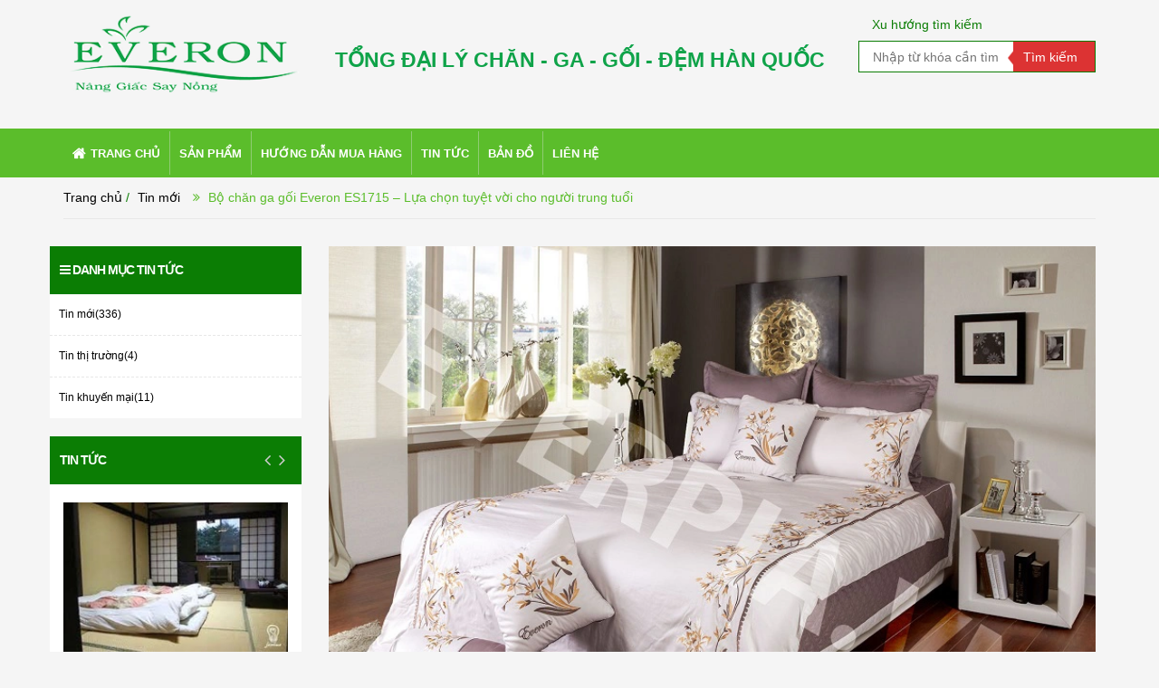

--- FILE ---
content_type: text/html; charset=utf-8
request_url: https://everonhanquoc.com/bo-chan-ga-goi-everon-es1715-lua-chon-tuyet-voi-cho-nguoi-trung-tuoi
body_size: 20474
content:
<!doctype html>
<!--[if lt IE 7]><html class="no-js lt-ie9 lt-ie8 lt-ie7" lang="vi"> <![endif]-->
<!--[if IE 7]><html class="no-js lt-ie9 lt-ie8" lang="vi"> <![endif]-->
<!--[if IE 8]><html class="no-js lt-ie9" lang="vi"> <![endif]-->
<!--[if IE 9 ]><html class="ie9 no-js"> <![endif]-->
<!--[if (gt IE 9)|!(IE)]><!--> <html> <!--<![endif]-->
<head> 
	<!-- Google Tag Manager -->
<script>(function(w,d,s,l,i){w[l]=w[l]||[];w[l].push({'gtm.start':
new Date().getTime(),event:'gtm.js'});var f=d.getElementsByTagName(s)[0],
j=d.createElement(s),dl=l!='dataLayer'?'&l='+l:'';j.async=true;j.src=
'https://www.googletagmanager.com/gtm.js?id='+i+dl;f.parentNode.insertBefore(j,f);
})(window,document,'script','dataLayer','GTM-PJLFLB5');</script>
<!-- End Google Tag Manager -->
	
 <meta name="google-site-verification" content="0Bpb12Xc_YAXLTk7k5i-pSR8ZqTg-STzDGh4pXY0xUY" />
	<script id='autoAdsMaxLead-widget-script' src='https://cdn.autoads.asia/scripts/autoads-maxlead-widget.js?business_id=76c6c356b596454c87d5a92b921001a4' type='text/javascript' charset='UTF-8' async></script>
	
	<meta charset="utf-8">
	<title>
		Bộ chăn ga gối Everon ES1715 – Lựa chọn tuyệt vời cho người trung tuổi  
	</title>
	
	<meta name="description" content="Everon H&#224; Đ&#244;ng chia sẻ về bộ chăn ga gối Everon ES1715  thiết kế t&#244;ng m&#224;u t&#237;m nhạt kết hợp với m&#224;u kem rất ph&#249; hợp với người trung tuổi.">
	
	<meta name="keywords" content="chăn ga gối đệm everon, everon hà đông, đệm everon hà đông, chăn ga gối đệm hàn quốc, chăn ga gối đệm everon hà đông"/>
	<meta http-equiv="Content-Type" content="text/html; charset=utf-8" />
	<link rel="canonical" href="https://everonhanquoc.com/bo-chan-ga-goi-everon-es1715-lua-chon-tuyet-voi-cho-nguoi-trung-tuoi"/>
	<meta name='revisit-after' content='1 days' />
	<meta name="robots" content="noodp,index,follow" />
	<meta http-equiv="content-language" content="vi" />
	<meta name="viewport" content="width=device-width,initial-scale=1">
	<link rel="shortcut icon" href="//bizweb.dktcdn.net/100/112/532/themes/140984/assets/favicon.png?1733800297254" type="image/x-icon" />
	<script src="//bizweb.dktcdn.net/100/112/532/themes/140984/assets/jquery_1.9.1.min.js?1733800297254" type="text/javascript"></script> 
<!--<script src="//bizweb.dktcdn.net/100/112/532/themes/140984/assets/jquery-ui.js?1733800297254" type="text/javascript"></script>-->
<script src="//bizweb.dktcdn.net/100/112/532/themes/140984/assets/jssocials.min.js?1733800297254" type="text/javascript"></script> 
<script src="//bizweb.dktcdn.net/100/112/532/themes/140984/assets/owl.carousel.min.js?1733800297254" type="text/javascript"></script> 
<script src="//bizweb.dktcdn.net/100/112/532/themes/140984/assets/jcarousellite_1.0.js?1733800297254" type="text/javascript"></script>
<!--<script src="http://media.bizwebmedia.net//Sites/6016/Data/jcarousellite_1.0.js" async type="text/javascript"></script>-->
<script src="//bizweb.dktcdn.net/100/112/532/themes/140984/assets/bootstrap.min.js?1733800297254" type="text/javascript"></script> 
  
	<!--<link href="//bizweb.dktcdn.net/100/112/532/themes/140984/assets/jquery-ui.css?1733800297254" rel="stylesheet" type="text/css" media="all" />-->
<!--<link href="//bizweb.dktcdn.net/100/112/532/themes/140984/assets/jssocials.css?1733800297254" rel="stylesheet" type="text/css" media="all" />
<link href="//bizweb.dktcdn.net/100/112/532/themes/140984/assets/jssocials-theme-minima.css?1733800297254" rel="stylesheet" type="text/css" media="all" />-->
<link href="//bizweb.dktcdn.net/100/112/532/themes/140984/assets/bootstrap.min.css?1733800297254" rel="stylesheet" type="text/css" media="all" />
<link href="//bizweb.dktcdn.net/100/112/532/themes/140984/assets/blogmate.css?1733800297254" rel="stylesheet" type="text/css" media="all" />
<!--<link href="//bizweb.dktcdn.net/100/112/532/themes/140984/assets/flexslider.css?1733800297254" rel="stylesheet" type="text/css" media="all" />-->
<link href="//bizweb.dktcdn.net/100/112/532/themes/140984/assets/style.css?1733800297254" rel="stylesheet" type="text/css" media="all" />
<link href="//bizweb.dktcdn.net/100/112/532/themes/140984/assets/owl.carousel.css?1733800297254" rel="stylesheet" type="text/css" media="all" />
<!--<link href="//bizweb.dktcdn.net/100/112/532/themes/140984/assets/owl.theme.css?1733800297254" rel="stylesheet" type="text/css" media="all" />-->
<link href="//fonts.googleapis.com/css?family=Open+Sans:300italic,400italic,600italic,700italic,800italic,300,700,800,400,600" rel="stylesheet" type="text/css" media="all" />
<link rel="stylesheet" href="//maxcdn.bootstrapcdn.com/font-awesome/4.3.0/css/font-awesome.min.css">
<!--<link href="//bizweb.dktcdn.net/100/112/532/themes/140984/assets/font-awesome.min.css?1733800297254" rel="stylesheet" type="text/css" media="all" />-->
<link href="//bizweb.dktcdn.net/100/112/532/themes/140984/assets/jgrowl.css?1733800297254" rel="stylesheet" type="text/css" media="all" />



<link href="//bizweb.dktcdn.net/100/112/532/themes/140984/assets/style_update.scss.css?1733800297254" rel="stylesheet" type="text/css" media="all" />
	<script>
	var Bizweb = Bizweb || {};
	Bizweb.store = 'everonhanquoc.mysapo.net';
	Bizweb.id = 112532;
	Bizweb.theme = {"id":140984,"name":"Big Shoe - main","role":"main"};
	Bizweb.template = 'article';
	if(!Bizweb.fbEventId)  Bizweb.fbEventId = 'xxxxxxxx-xxxx-4xxx-yxxx-xxxxxxxxxxxx'.replace(/[xy]/g, function (c) {
	var r = Math.random() * 16 | 0, v = c == 'x' ? r : (r & 0x3 | 0x8);
				return v.toString(16);
			});		
</script>
<script>
	(function () {
		function asyncLoad() {
			var urls = ["https://google-shopping.sapoapps.vn/conversion-tracker/global-tag/5108.js?store=everonhanquoc.mysapo.net","https://google-shopping.sapoapps.vn/conversion-tracker/event-tag/5108.js?store=everonhanquoc.mysapo.net","https://google-shopping-v2.sapoapps.vn/api/conversion-tracker/global-tag/2793?store=everonhanquoc.mysapo.net","https://google-shopping-v2.sapoapps.vn/api/conversion-tracker/event-tag/2793?store=everonhanquoc.mysapo.net"];
			for (var i = 0; i < urls.length; i++) {
				var s = document.createElement('script');
				s.type = 'text/javascript';
				s.async = true;
				s.src = urls[i];
				var x = document.getElementsByTagName('script')[0];
				x.parentNode.insertBefore(s, x);
			}
		};
		window.attachEvent ? window.attachEvent('onload', asyncLoad) : window.addEventListener('load', asyncLoad, false);
	})();
</script>


<script>
	window.BizwebAnalytics = window.BizwebAnalytics || {};
	window.BizwebAnalytics.meta = window.BizwebAnalytics.meta || {};
	window.BizwebAnalytics.meta.currency = 'VND';
	window.BizwebAnalytics.tracking_url = '/s';

	var meta = {};
	
	meta.article = {"id": 542452};
	
	
	for (var attr in meta) {
	window.BizwebAnalytics.meta[attr] = meta[attr];
	}
</script>

	
		<script src="/dist/js/stats.min.js?v=96f2ff2"></script>
	



<!-- Global site tag (gtag.js) - Google Analytics --> <script async src="https://www.googletagmanager.com/gtag/js?id=UA-84147128-1"></script> <script> window.dataLayer = window.dataLayer || []; function gtag(){dataLayer.push(arguments);} gtag('js', new Date()); gtag('config', 'UA-84147128-1'); </script>
<script>

	window.enabled_enhanced_ecommerce = false;

</script>




<!--Facebook Pixel Code-->
<script>
	!function(f, b, e, v, n, t, s){
	if (f.fbq) return; n = f.fbq = function(){
	n.callMethod?
	n.callMethod.apply(n, arguments):n.queue.push(arguments)}; if (!f._fbq) f._fbq = n;
	n.push = n; n.loaded = !0; n.version = '2.0'; n.queue =[]; t = b.createElement(e); t.async = !0;
	t.src = v; s = b.getElementsByTagName(e)[0]; s.parentNode.insertBefore(t, s)}
	(window,
	document,'script','https://connect.facebook.net/en_US/fbevents.js');
	fbq('init', 'everonquangtrung', {} , {'agent': 'plsapo'}); // Insert your pixel ID here.
	fbq('track', 'PageView',{},{ eventID: Bizweb.fbEventId });
	
</script>
<noscript>
	<img height='1' width='1' style='display:none' src='https://www.facebook.com/tr?id=everonquangtrung&ev=PageView&noscript=1' />
</noscript>
<!--DO NOT MODIFY-->
<!--End Facebook Pixel Code-->



<script>
	var eventsListenerScript = document.createElement('script');
	eventsListenerScript.async = true;
	
	eventsListenerScript.src = "/dist/js/store_events_listener.min.js?v=1b795e9";
	
	document.getElementsByTagName('head')[0].appendChild(eventsListenerScript);
</script>






	<!--[if lt IE 9]>
<script src="http://html5shim.googlecode.com/svn/trunk/html5.js"></script>
<script src="http://css3-mediaqueries-js.googlecode.com/svn/trunk/css3-mediaqueries.js"></script>
<![endif]-->
	<!--[if IE 7]>
<link href="//bizweb.dktcdn.net/100/112/532/themes/140984/assets/font-awesome-ie7.css?1733800297254" rel="stylesheet" type="text/css" media="all" />
<![endif]-->
	<!--[if lt IE 9]>
<script src="//html5shiv.googlecode.com/svn/trunk/html5.js" type="text/javascript"></script>
<![endif]-->

	
	<link href="//bizweb.dktcdn.net/100/112/532/themes/140984/assets/cf-stylesheet.css?1733800297254" rel="stylesheet" type="text/css" media="all" />
	<script>var ProductReviewsAppUtil=ProductReviewsAppUtil || {};</script>
<meta name="google-site-verification" content="lJheiRYUnI1ET82tyRmdk9ka7ePqY9zUzing0OOlOlI" />
<!-- Global site tag (gtag.js) - Google Analytics -->
<script async src="https://www.googletagmanager.com/gtag/js?id=UA-84147128-1"></script>
<script>
  window.dataLayer = window.dataLayer || [];
  function gtag(){dataLayer.push(arguments);}
  gtag('js', new Date());

  gtag('config', 'UA-84147128-1');
</script>

<script>
jQuery(function(){

       jQuery('a[href^="tel:"]').click(function() { 
              gtag('event', 'click', { 'event_category': 'Hotline', });
      }) 

});
</script>
</head>
<body id="bo-chan-ga-goi-everon-es1715-lua-chon-tuyet-voi-cho-nguoi-trung-tuoi" class="  cms-index-index cms-home-page" >  
	
<!-- Google Tag Manager (noscript) -->
<noscript><iframe src="https://www.googletagmanager.com/ns.html?id=GTM-PJLFLB5"
height="0" width="0" style="display:none;visibility:hidden"></iframe></noscript>
<!-- End Google Tag Manager (noscript) -->	
	
	<header>
	<div class="header-container">
		<div class="header-top hidden hidden-xs">
			<div class="container">
				<div class="row">
					<div class="col-sm-4 col-xs-7">           
						<div class="welcome-msg">Chào mừng bạn đã đến với Tổng đại lý chăn ga gối đệm Everon Tại Hà Đông! </div>
					</div>
					<div class="social-sharing pull-right">
						<div onclick="location.href='https://www.facebook.com/everonquangtrung/'"><i class="fa fa-facebook" aria-hidden="true"></i></div>
						<div onclick="location.href='https://twitter.com/'"><i class="fa fa-twitter" aria-hidden="true"></i></div>
						<div onclick="location.href='https://plus.google.com'"><i class="fa fa-google-plus" aria-hidden="true"></i></div>
						<div onclick="location.href='https://www.youtube.com/'"><i class="fa fa-youtube-play" aria-hidden="true"></i></div>
					</div>
				</div>
			</div>
		</div>

		<div class="container header_main hidden-xs">
			<div class="row">
				<div class="col-lg-3 col-md-3 col-sm-4 col-xs-8"> 
					<div class="logo">
						<a title="Tổng đại lý chăn ga gối đệm Everon Tại Hà Đông" href="/">
							
							<img alt="Tổng đại lý chăn ga gối đệm Everon Tại Hà Đông" src="//bizweb.dktcdn.net/100/112/532/themes/140984/assets/logo.png?1733800297254">
							
						</a> 
					</div>
				</div>

				<div class="col-lg-6 col-md-6 col-sm-4 col-xs-12 search">
					<div class="text-in header">
						<div class="main-txt-header">
							<p class="in-txt-header">Tổng đại lý chăn - ga - gối - đệm Hàn Quốc</p>
						</div>
					</div>
				</div>
				<div class="col-lg-3 col-md-3 col-sm-4 hidden-xs">
					<div class="search_vector hidden-sm hidden-xs">
						<ul>
							<h5>Xu hướng tìm kiếm</h5>
							
						</ul>
					</div>
					<div class="search_form">
						<form action="/search" method="get" class="search-form" role="search">
							<input placeholder="Nhập từ khóa cần tìm" class="search_input" type="text" name="query" value="" />
							<input type="submit" value="Tìm kiếm" class="btnsearch" />
						</form>
					</div>
					<div class="col-lg-6 col-md-6 col-sm-8 col-xs-6 hidden account">
						<div>
							<img class="mg_bt_10" src="//bizweb.dktcdn.net/100/112/532/themes/140984/assets/account.png?1733800297254" height="31" width="31" alt="Account"/>
						</div>
						<div>
							
							<span>
								<a class="cl_old" href="/account/login">Đăng nhập</a> / <a class="cl_old" href="/account/register">Đăng ký</a>
							</span>
							
						</div>
					</div>
					<div class="col-lg-6 col-md-6 col-sm-4 col-xs-6 hidden cart">
						<div class="top-cart-contain"> 
							<div class="mini-cart">
								<div data-toggle="dropdown" data-hover="dropdown" class="basket dropdown-toggle">
									<a href="/cart">
										<div>
											<img class="mg_bt_10" src="//bizweb.dktcdn.net/100/112/532/themes/140984/assets/cart.png?1733800297254" height="31" width="31" alt="cart" />
										</div>
										<div class="cart-box">
											<span class="title cl_old">Giỏ hàng</span>
											<span id="cart-total">0</span>
										</div>
									</a>
								</div>
								<div>
									<div class="top-cart-content arrow_box">
										<div class="block-subtitle">Sản phẩm đã cho vào giỏ hàng</div>
										<ul id="cart-sidebar" class="mini-products-list">
										</ul>
									</div>
								</div>
							</div>
						</div>
					</div>
				</div>
			</div>
		</div>

		<div class="container hidden-lg hidden-md hidden-sm mobile_menu">
			<div class="row">
				<div class="logo">
					<a title="Tổng đại lý chăn ga gối đệm Everon Tại Hà Đông" href="/">
						
						<img alt="Tổng đại lý chăn ga gối đệm Everon Tại Hà Đông" src="//bizweb.dktcdn.net/100/112/532/themes/140984/assets/logo.png?1733800297254 ">
						
					</a> 
				</div>
				<div class="col-xs-2" id="mobile-menu">
					<ul class="navmenu">
						<li>
							<div class="menutop">
								<div class="toggle">
									<span class="icon-bar"></span>
									<span class="icon-bar"></span>
									<span class="icon-bar"></span>
								</div>
							</div>

							<div class="top-cart-contain"> 
								<a href="/cart">
									<div>
										<img src="//bizweb.dktcdn.net/100/112/532/themes/140984/assets/cart.png?1733800297254" width="32" alt="cart"/>
									</div>
									<div class="cart-box">
										<span id="cart-total">0</span>
									</div>
								</a>
							</div>
							<ul class="submenu">
								<li>
									<ul class="topnav">
										
										
										<li class="level0 level-top parent"> <a class="level-top" href="/"> <span>Trang chủ</span> </a> </li>
										
										
										
										<li class="level0 level-top parent"><a class="level-top" href="/collections/all"> <span>Sản phẩm</span> </a>
											<ul class="level0">
												
												
												<li class="level1"> <a href="/dem-everon-ha-dong"> <span>ĐỆM EVERON</span> </a>
													<ul class="level1">
														
														<li class="level2"><a href="/dem-everon-bong-ep"><span>ĐỆM BÔNG ÉP  EVERON</span></a></li>
														
														<li class="level2"><a href="/dem-lo-xo-everon"><span>ĐỆM LÒ XO EVERON</span></a></li>
														
														<li class="level2"><a href="/dem-cao-su"><span>ĐỆM CAO SU</span></a></li>
														
														<li class="level2"><a href="/dem-foam"><span>ĐỆM FOAM</span></a></li>
														
													</ul>
												</li>
												
												
												
												<li class="level1"> <a href="/chan-ga-goi-everon"> <span>CHĂN GA GỐI EVERON</span> </a>
													<ul class="level1">
														
														<li class="level2"><a href="/bo-suu-tap-everon-2018"><span>BỘ SƯU TẬP EVERON 2018</span></a></li>
														
														<li class="level2"><a href="/bo-suu-tap-everon-2019"><span>BỘ SƯU TẬP EVERON 2019</span></a></li>
														
														<li class="level2"><a href="/bo-suu-tap-everon-2020-1"><span>BỘ SƯU TẬP EVERON 2020</span></a></li>
														
														<li class="level2"><a href="/bo-suu-tap-everon-2021"><span>BỘ SƯU TẬP EVERON 2021</span></a></li>
														
														<li class="level2"><a href="/bo-suu-tap-everon-2022"><span>BỘ SƯU TẬP EVERON 2022</span></a></li>
														
														<li class="level2"><a href="/bo-suu-tap-everon-2023"><span>BỘ SƯU TẬP EVERON 2023</span></a></li>
														
														<li class="level2"><a href="/bo-suu-tap-everon-2024"><span>BỘ SƯU TẬP EVERON 2024</span></a></li>
														
														<li class="level2"><a href="/bo-suu-tap-everon-2025"><span>BỘ SƯU TẬP EVERON 2025</span></a></li>
														
														<li class="level2"><a href="/bo-suu-tap-everon-2026"><span>BỘ SƯU TẬP EVERON 2026</span></a></li>
														
													</ul>
												</li>
												
												
												
												<li class="level1"> <a href="/bo-artemis-cao-cap"> <span>Bộ ARTEMIS CAO CẤP</span> </a>
													<ul class="level1">
														
														<li class="level2"><a href="/bo-suu-tap-artemis-2016"><span>BỘ SƯU TẬP ARTEMIS 2016</span></a></li>
														
														<li class="level2"><a href="/bo-suu-tap-artemis-2018"><span>BỘ SƯU TẬP ARTEMIS 2018</span></a></li>
														
														<li class="level2"><a href="/bo-suu-tap-artemis-2019"><span>BỘ SƯU TẬP ARTEMIS 2019</span></a></li>
														
														<li class="level2"><a href="/bo-suu-tap-artemis-2020"><span>BỘ SƯU TẬP ARTEMIS 2020</span></a></li>
														
														<li class="level2"><a href="/bo-suu-tap-artemis-2021"><span>BỘ SƯU TẬP ARTEMIS 2021</span></a></li>
														
														<li class="level2"><a href="/bo-suu-tap-artemis-2022"><span>BỘ SƯU TẬP ARTEMIS 2022</span></a></li>
														
														<li class="level2"><a href="/bo-suu-tap-artemis-2023"><span>BỘ SƯU TẬP ARTEMIS 2023</span></a></li>
														
														<li class="level2"><a href="/bo-suu-tap-artemis-2024"><span>BỘ SƯU TẬP ARTEMIS 2024</span></a></li>
														
														<li class="level2"><a href="/bo-suu-tap-artemis-2025"><span>BỘ SƯU TẬP ARTEMIS 2025</span></a></li>
														
														<li class="level2"><a href="/bo-suu-tap-artemis-2026"><span>BỘ SƯU TẬP ARTEMIS 2026</span></a></li>
														
													</ul>
												</li>
												
												
												
												<li class="level1"> <a href="/ruot-chan-everon-1"> <span>RUỘT CHĂN EVERON</span> </a></li>
												
												
												
												<li class="level1"> <a href="/ruot-goi-everon"> <span>RUỘT GỐI EVERON</span> </a></li>
												
												
												
												<li class="level1"> <a href="/dem-dien-everon-tam-trai-dien-everon"> <span>ĐỆM ĐIỆN EVERON</span> </a></li>
												
												
											</ul>
										</li>
										
										
										
										<li class="level0 level-top parent"> <a class="level-top" href="/huong-dan-mua-hang"> <span>Hướng dẫn mua hàng</span> </a> </li>
										
										
										
										<li class="level0 level-top parent"><a class="level-top" href="/tin-moi"> <span>Tin tức</span> </a>
											<ul class="level0">
												
												
												<li class="level1"> <a href="/tin-moi"> <span>Tin mới</span> </a></li>
												
												
												
												<li class="level1"> <a href="/tin-thi-truong"> <span>Tin thị trường</span> </a></li>
												
												
												
												<li class="level1"> <a href="/tin-khuyen-mai"> <span>Tin khuyến mãi</span> </a></li>
												
												
											</ul>
										</li>
										
										
										
										<li class="level0 level-top parent"> <a class="level-top" href="/ban-do"> <span>Bản đồ</span> </a> </li>
										
										
										
										<li class="level0 level-top parent"> <a class="level-top" href="/lien-he"> <span>Liên hệ</span> </a> </li>
										
										
									</ul>
								</li>
							</ul>
						</li>
					</ul>
				</div>
			</div>
		</div>
	</div>
</header>

<nav class="hidden-xs">
	<div class="container">
		<div class="row nav_menu">
			<div class="nav-inner">
				<ul id="nav" class="hidden-xs">
					
					
					<li class="level0 parent "><a href="/"><span>Trang chủ</span></a></li>
					
					
								
					<li class="level0 parent drop-menu ">
						<a href="/collections/all"><span>Sản phẩm</span></a>
						<ul class="level1">
							
							
							<li class="level1 parent"><a href="/dem-everon-ha-dong"><span>ĐỆM EVERON<i class="fa fa-angle-right" aria-hidden="true"></i></span></a>
								<ul class="level2 right-sub">
									
									<li class="level2"><a href="/dem-everon-bong-ep"><span>ĐỆM BÔNG ÉP  EVERON</span></a></li>
									
									<li class="level2"><a href="/dem-lo-xo-everon"><span>ĐỆM LÒ XO EVERON</span></a></li>
									
									<li class="level2"><a href="/dem-cao-su"><span>ĐỆM CAO SU</span></a></li>
									
									<li class="level2"><a href="/dem-foam"><span>ĐỆM FOAM</span></a></li>
									
								</ul> 
							</li>
							
							
							
							<li class="level1 parent"><a href="/chan-ga-goi-everon"><span>CHĂN GA GỐI EVERON<i class="fa fa-angle-right" aria-hidden="true"></i></span></a>
								<ul class="level2 right-sub">
									
									<li class="level2"><a href="/bo-suu-tap-everon-2018"><span>BỘ SƯU TẬP EVERON 2018</span></a></li>
									
									<li class="level2"><a href="/bo-suu-tap-everon-2019"><span>BỘ SƯU TẬP EVERON 2019</span></a></li>
									
									<li class="level2"><a href="/bo-suu-tap-everon-2020-1"><span>BỘ SƯU TẬP EVERON 2020</span></a></li>
									
									<li class="level2"><a href="/bo-suu-tap-everon-2021"><span>BỘ SƯU TẬP EVERON 2021</span></a></li>
									
									<li class="level2"><a href="/bo-suu-tap-everon-2022"><span>BỘ SƯU TẬP EVERON 2022</span></a></li>
									
									<li class="level2"><a href="/bo-suu-tap-everon-2023"><span>BỘ SƯU TẬP EVERON 2023</span></a></li>
									
									<li class="level2"><a href="/bo-suu-tap-everon-2024"><span>BỘ SƯU TẬP EVERON 2024</span></a></li>
									
									<li class="level2"><a href="/bo-suu-tap-everon-2025"><span>BỘ SƯU TẬP EVERON 2025</span></a></li>
									
									<li class="level2"><a href="/bo-suu-tap-everon-2026"><span>BỘ SƯU TẬP EVERON 2026</span></a></li>
									
								</ul> 
							</li>
							
							
							
							<li class="level1 parent"><a href="/bo-artemis-cao-cap"><span>Bộ ARTEMIS CAO CẤP<i class="fa fa-angle-right" aria-hidden="true"></i></span></a>
								<ul class="level2 right-sub">
									
									<li class="level2"><a href="/bo-suu-tap-artemis-2016"><span>BỘ SƯU TẬP ARTEMIS 2016</span></a></li>
									
									<li class="level2"><a href="/bo-suu-tap-artemis-2018"><span>BỘ SƯU TẬP ARTEMIS 2018</span></a></li>
									
									<li class="level2"><a href="/bo-suu-tap-artemis-2019"><span>BỘ SƯU TẬP ARTEMIS 2019</span></a></li>
									
									<li class="level2"><a href="/bo-suu-tap-artemis-2020"><span>BỘ SƯU TẬP ARTEMIS 2020</span></a></li>
									
									<li class="level2"><a href="/bo-suu-tap-artemis-2021"><span>BỘ SƯU TẬP ARTEMIS 2021</span></a></li>
									
									<li class="level2"><a href="/bo-suu-tap-artemis-2022"><span>BỘ SƯU TẬP ARTEMIS 2022</span></a></li>
									
									<li class="level2"><a href="/bo-suu-tap-artemis-2023"><span>BỘ SƯU TẬP ARTEMIS 2023</span></a></li>
									
									<li class="level2"><a href="/bo-suu-tap-artemis-2024"><span>BỘ SƯU TẬP ARTEMIS 2024</span></a></li>
									
									<li class="level2"><a href="/bo-suu-tap-artemis-2025"><span>BỘ SƯU TẬP ARTEMIS 2025</span></a></li>
									
									<li class="level2"><a href="/bo-suu-tap-artemis-2026"><span>BỘ SƯU TẬP ARTEMIS 2026</span></a></li>
									
								</ul> 
							</li>
							
							
							
							<li class="level1"><a href="/ruot-chan-everon-1"><span>RUỘT CHĂN EVERON</span></a></li>
							
							
							
							<li class="level1"><a href="/ruot-goi-everon"><span>RUỘT GỐI EVERON</span></a></li>
							
							
							
							<li class="level1"><a href="/dem-dien-everon-tam-trai-dien-everon"><span>ĐỆM ĐIỆN EVERON</span></a></li>
							
							
						</ul>
					</li>
					
					
					
					<li class="level0 parent "><a href="/huong-dan-mua-hang"><span>Hướng dẫn mua hàng</span></a></li>
					
					
								
					<li class="level0 parent drop-menu ">
						<a href="/tin-moi"><span>Tin tức</span></a>
						<ul class="level1">
							
							
							<li class="level1"><a href="/tin-moi"><span>Tin mới</span></a></li>
							
							
							
							<li class="level1"><a href="/tin-thi-truong"><span>Tin thị trường</span></a></li>
							
							
							
							<li class="level1"><a href="/tin-khuyen-mai"><span>Tin khuyến mãi</span></a></li>
							
							
						</ul>
					</li>
					
					
					
					<li class="level0 parent "><a href="/ban-do"><span>Bản đồ</span></a></li>
					
					
					
					<li class="level0 parent "><a href="/lien-he"><span>Liên hệ</span></a></li>
					
					
				</ul>
				<div class="nav_hotline pull-right hidden-xs hidden-sm hidden">
					<a href="tel:0934 345 680"><img src="//bizweb.dktcdn.net/thumb/thumb/100/112/532/themes/140984/assets/call_white.png?1733800297254" width="30" alt="Hotline"/> Hotline : 0934 345 680</a>
				</div>
			</div>
		</div>
	</div> 
</nav>
<!--
<script>
	$(window).scroll(function() {
		if ($(this).scrollTop() > 1){  
			$('.navmenu').addClass("sticky");
		}
		else{
			$('.navmenu').removeClass("sticky");
		}
	});
</script>
-->  
	<div class="breadcrumbs">
	<div class="container">
		<div class="row">
			<div class="inner">
				<ul>
					<li class="home"> <a title="Quay lại trang chủ" href="/">Trang chủ</a></li>
					
					/
					<li><span class="brn"><a href="/tin-moi" title="">Tin mới</a> <i class="fa fa-angle-double-right" aria-hidden="true"></i></span></li>
					<li><span class="brn">Bộ chăn ga gối Everon ES1715 – Lựa chọn tuyệt vời cho người trung tuổi</span></li>
					
				</ul>
			</div>
		</div>
	</div>
</div>




<section class="main-container col2-right-layout">
	<div class="main container">
		<div class="row">
			<div class="col-lg-3 col-md-3 col-sm-3 col-xs-12 news_sitebar">
				<div class="news_list block">
	<div class="block-title">
		<h5><a href="/tin-tuc"><i class="fa fa-bars" aria-hidden="true">&nbsp;</i>Danh mục tin tức</a></h5>
	</div>
	<div class="block-content">
		
		<li class="cat-item"><a href="/tin-moi">Tin mới(336)</a></li>
		
		<li class="cat-item"><a href="/tin-thi-truong">Tin thị trường(4)</a></li>
		
		<li class="cat-item"><a href="/tin-khuyen-mai">Tin khuyến mại(11)</a></li>
		 
	</div>
</div>

				
<div class="blog_news block">
	<div class="block-title">
		<h5><a href="tin-tuc">Tin tức</a></h5>
		<div class="blog-navigator">
			<a class="btn prev"><i class="fa fa-angle-left" aria-hidden="true"></i></a>
			<a class="btn next"><i class="fa fa-angle-right" aria-hidden="true"></i></a>
		</div>
	</div>
	<div class="block-content">
		<div id="owl-news-blog" class="owl-carousel owl-theme">
			
			<div class="item blog-post">
				<div class="blog-image">
					
					<a href="/xu-the-chon-chan-ga-goi-everon-2017-cho-phong-ngu-them-dep-sang"><img src="//bizweb.dktcdn.net/thumb/medium/100/112/532/articles/dai-ly-dem-everon-5a3f7c8a-cfab-4460-be79-394e0c8135d9.jpg?v=1496458478930" alt="Tin tức - Blog"/></a>
					
				</div>
				<div>
					<h3><a href="/xu-the-chon-chan-ga-goi-everon-2017-cho-phong-ngu-them-dep-sang">Xu thế chọn chăn ga gối Everon 2017 cho phòng ngủ thêm đẹp sang</a></h3>
					<p>
						<span><i class="fa fa-user" aria-hidden="true"></i> Tran Quoc Vinh</span>
						<span><i class="fa fa-calendar" aria-hidden="true"></i> 03/ 06/ 2017</span>
					</p>
					<p class="post_content">Để sở hữu không gian phòng ngủ hiện đại và sang trọng thì việc lựa chọn chăn ga gối Everon đóng vai trò quan trọng. Xu thế chọn chăn ga gối Everon 2017 như thế nào, các bạn hãy tham...<a href=/xu-the-chon-chan-ga-goi-everon-2017-cho-phong-ngu-them-dep-sang> [Xem thêm...] </a></p>
				</div>
			</div>
			
			<div class="item blog-post">
				<div class="blog-image">
					
					<a href="/mua-dem-everon-co-do-day-bao-nhieu-la-phu-hop"><img src="//bizweb.dktcdn.net/thumb/medium/100/112/532/articles/dem-nam-san.jpg?v=1496308464370" alt="Tin tức - Blog"/></a>
					
				</div>
				<div>
					<h3><a href="/mua-dem-everon-co-do-day-bao-nhieu-la-phu-hop">Mua đệm Everon có độ dày bao nhiêu là phù hợp</a></h3>
					<p>
						<span><i class="fa fa-user" aria-hidden="true"></i> Tran Quoc Vinh</span>
						<span><i class="fa fa-calendar" aria-hidden="true"></i> 01/ 06/ 2017</span>
					</p>
					<p class="post_content">Đệm Everon hiện nay có độ dày 5cm, 9cm, 15cm, 18cm? Nên chọn đệm Everon có độ dày bao nhiêu? Các bạn hãy cùng Everonhanquoc.com tìm hiểu để có câu trả lời nhé.

Tin mới:&nbsp;Đệm Everon luôn biết cách làm hài...<a href=/mua-dem-everon-co-do-day-bao-nhieu-la-phu-hop> [Xem thêm...] </a></p>
				</div>
			</div>
			
			<div class="item blog-post">
				<div class="blog-image">
					
					<a href="/dem-everon-luon-biet-cach-lam-hai-long-khach-hang"><img src="//bizweb.dktcdn.net/thumb/medium/100/112/532/articles/chan-ga-goi-everon-2017-e2aaab7e-f7a4-4c9b-bf1a-33f634589fe9.jpg?v=1496115701603" alt="Tin tức - Blog"/></a>
					
				</div>
				<div>
					<h3><a href="/dem-everon-luon-biet-cach-lam-hai-long-khach-hang">Đệm Everon luôn biết cách làm hài lòng khách hàng</a></h3>
					<p>
						<span><i class="fa fa-user" aria-hidden="true"></i> Thủy SEO Everon</span>
						<span><i class="fa fa-calendar" aria-hidden="true"></i> 30/ 05/ 2017</span>
					</p>
					<p class="post_content">Đệm Everon vừa hỗ trợ giúp cơ thể thư giãn, ngủ sâu vừa là đồ nội thất trang trí quan trọng trong phòng ngủ của cá gia đình.
&gt;&gt;&gt;Tin mới: Ruột gối Everon giá bao nhiêu
Everon là thương hiệu chăn ga...<a href=/dem-everon-luon-biet-cach-lam-hai-long-khach-hang> [Xem thêm...] </a></p>
				</div>
			</div>
			
			<div class="item blog-post">
				<div class="blog-image">
					
					<a href="/ruot-goi-everon-gia-bao-nhieu"><img src="//bizweb.dktcdn.net/thumb/medium/100/112/532/articles/ruot-goi-everon-nang-niu-giac-ng-1u-2.jpg?v=1495827487180" alt="Tin tức - Blog"/></a>
					
				</div>
				<div>
					<h3><a href="/ruot-goi-everon-gia-bao-nhieu">Ruột gối Everon giá bao nhiêu</a></h3>
					<p>
						<span><i class="fa fa-user" aria-hidden="true"></i> Tran Quoc Vinh</span>
						<span><i class="fa fa-calendar" aria-hidden="true"></i> 27/ 05/ 2017</span>
					</p>
					<p class="post_content">Bạn đang băn khoăn ruột gối Everon giá bao nhiêu? gối Everon giá bao nhiêu? Tìm địa chỉ mua ruột gối ôm Everon? Hãy cùng Everon Hà Đông tìm câu trả lời nhé.
Chọn mua một chiếc gố&nbsp;có nhiều vấn đề...<a href=/ruot-goi-everon-gia-bao-nhieu> [Xem thêm...] </a></p>
				</div>
			</div>
			
			<div class="item blog-post">
				<div class="blog-image">
					
					<a href="/chan-ga-goi-everon-duoc-nguoi-tieu-dung-viet-yeu-thich"><img src="//bizweb.dktcdn.net/thumb/medium/100/112/532/articles/cach-don-gian-chua-benh-dau-lung-khi-ngu-day-chan-ga-goi-everon.jpg?v=1495701699413" alt="Tin tức - Blog"/></a>
					
				</div>
				<div>
					<h3><a href="/chan-ga-goi-everon-duoc-nguoi-tieu-dung-viet-yeu-thich">Chăn ga gối Everon được người tiêu dùng Việt yêu thích</a></h3>
					<p>
						<span><i class="fa fa-user" aria-hidden="true"></i> Tran Quoc Vinh</span>
						<span><i class="fa fa-calendar" aria-hidden="true"></i> 25/ 05/ 2017</span>
					</p>
					<p class="post_content">Đổi mới phòng ngủ với chăn ga gối Everon là giải pháp mà nhiều gia chủ lựa chọn. Tại sao chăn ga gối Everon được nhiều người yêu thích.
&gt;&gt;&gt;Tham khảo thêm:&nbsp;Cận cảnh 3 giai đoạn sản xuất đệm bông ép...<a href=/chan-ga-goi-everon-duoc-nguoi-tieu-dung-viet-yeu-thich> [Xem thêm...] </a></p>
				</div>
			</div>
			
			<div class="item blog-post">
				<div class="blog-image">
					
					<a href="/can-canh-3-giai-doan-san-xuat-dem-bong-ep-everon"><img src="//bizweb.dktcdn.net/thumb/medium/100/112/532/articles/dem-bong-ep-everon.jpg?v=1495590713267" alt="Tin tức - Blog"/></a>
					
				</div>
				<div>
					<h3><a href="/can-canh-3-giai-doan-san-xuat-dem-bong-ep-everon">Cận cảnh 3 giai đoạn sản xuất đệm bông ép Everon</a></h3>
					<p>
						<span><i class="fa fa-user" aria-hidden="true"></i> Tran Quoc Vinh</span>
						<span><i class="fa fa-calendar" aria-hidden="true"></i> 24/ 05/ 2017</span>
					</p>
					<p class="post_content">Đệm bông ép Everon được sản xuất theo quy trình nghiêm ngặt với các nguyên liệu đầu vào chất lượng. Để yên tâm hơn về sản phẩm các bạn hãy cùng tìm hiểu quy trình sản xuất đệm bông ép...<a href=/can-canh-3-giai-doan-san-xuat-dem-bong-ep-everon> [Xem thêm...] </a></p>
				</div>
			</div>
			
			<div class="item blog-post">
				<div class="blog-image">
					
					<a href="/chan-ga-goi-everon-sac-tim-phu-hop-voi-moi-lua-tuoi"><img src="//bizweb.dktcdn.net/thumb/medium/100/112/532/articles/chan-ga-goi-everon-1710.jpg?v=1495449110920" alt="Tin tức - Blog"/></a>
					
				</div>
				<div>
					<h3><a href="/chan-ga-goi-everon-sac-tim-phu-hop-voi-moi-lua-tuoi">Chăn ga gối Everon sắc tím phù hợp với mọi lứa tuổi</a></h3>
					<p>
						<span><i class="fa fa-user" aria-hidden="true"></i> Tran Quoc Vinh</span>
						<span><i class="fa fa-calendar" aria-hidden="true"></i> 22/ 05/ 2017</span>
					</p>
					<p class="post_content">Bạn mất nhiều thời gian nhưng vẫn chưa biết lựa chọn chăn ga gối đệm Everon màu gì? Everonhanquoc.com bật mý cho bạn màu chăn ga gối phù hợp nhé.&nbsp;
Tin mới:

Tuyệt chiêu giúp chăn ga gối Everon luôn sạch sẽ
Chọn...<a href=/chan-ga-goi-everon-sac-tim-phu-hop-voi-moi-lua-tuoi> [Xem thêm...] </a></p>
				</div>
			</div>
			
			<div class="item blog-post">
				<div class="blog-image">
					
					<a href="/tuyet-chieu-giup-chan-ga-goi-everon-luon-sach-se"><img src="//bizweb.dktcdn.net/thumb/medium/100/112/532/articles/chan-ga-goi-everon-1712.jpg?v=1495073565807" alt="Tin tức - Blog"/></a>
					
				</div>
				<div>
					<h3><a href="/tuyet-chieu-giup-chan-ga-goi-everon-luon-sach-se">Tuyệt chiêu giúp chăn ga gối Everon luôn sạch sẽ</a></h3>
					<p>
						<span><i class="fa fa-user" aria-hidden="true"></i> Tran Quoc Vinh</span>
						<span><i class="fa fa-calendar" aria-hidden="true"></i> 18/ 05/ 2017</span>
					</p>
					<p class="post_content">Vệ sinh chăn ga gối Everon là một hoạt động cần thực hiện thường xuyên. Nếu không biết cách vệ sinh bạn sẽ tốn nhiều thời gian mà hiệu quả lại không mong muốn. Everonhanquoc.com.vn mách bạn vài mẹo nhỏ...<a href=/tuyet-chieu-giup-chan-ga-goi-everon-luon-sach-se> [Xem thêm...] </a></p>
				</div>
			</div>
			
			<div class="item blog-post">
				<div class="blog-image">
					
					<a href="/thoai-mai-dung-dem-lo-xo-everon-mua-he-khong-lo-nong"><img src="//bizweb.dktcdn.net/thumb/medium/100/112/532/articles/chan-ga-goi-everon-2017-300b67cb-dda2-4fef-9caf-b45a5cc7d238.jpg?v=1495044231600" alt="Tin tức - Blog"/></a>
					
				</div>
				<div>
					<h3><a href="/thoai-mai-dung-dem-lo-xo-everon-mua-he-khong-lo-nong">Thoải mái dùng đệm lò xo Everon mùa hè không lo nóng </a></h3>
					<p>
						<span><i class="fa fa-user" aria-hidden="true"></i> Tran Quoc Vinh</span>
						<span><i class="fa fa-calendar" aria-hidden="true"></i> 18/ 05/ 2017</span>
					</p>
					<p class="post_content">Mặc dù mùa hè thời tiết nắng nóng nhưng nhiều gia đình vẫn có thói quen nằm đệm. Đệm lò xo Everon với đặc tính thoáng mát, độ đàn hồi hợp lý giúp bạn thoải mái dùng đệm mùa hè.&nbsp;
Tin...<a href=/thoai-mai-dung-dem-lo-xo-everon-mua-he-khong-lo-nong> [Xem thêm...] </a></p>
				</div>
			</div>
			
			<div class="item blog-post">
				<div class="blog-image">
					
					<a href="/chan-ga-goi-everon-sang-trong-phong-cach-chat-luong"><img src="//bizweb.dktcdn.net/thumb/medium/100/112/532/articles/es-1708-cd-sua.jpg?v=1495041279803" alt="Tin tức - Blog"/></a>
					
				</div>
				<div>
					<h3><a href="/chan-ga-goi-everon-sang-trong-phong-cach-chat-luong">Chăn ga gối Everon-Sang trọng, phong cách, chất lượng</a></h3>
					<p>
						<span><i class="fa fa-user" aria-hidden="true"></i> Tran Quoc Vinh</span>
						<span><i class="fa fa-calendar" aria-hidden="true"></i> 18/ 05/ 2017</span>
					</p>
					<p class="post_content">Everpia-Đơn vị sản xuất chăn ga gối Everon chất lượng cao, sang trọng và phong cách luôn đồng hành với các gia đình Việt.
Tin mới:
&gt;&gt;&gt;&nbsp;Bí kíp chọn chăn ga gối Everon cho phòng ngủ nhỏ
Cuộc sống ngày càng phát triển...<a href=/chan-ga-goi-everon-sang-trong-phong-cach-chat-luong> [Xem thêm...] </a></p>
				</div>
			</div>
			
			<div class="item blog-post">
				<div class="blog-image">
					
					<a href="/bi-kip-chon-chan-ga-goi-everon-cho-phong-ngu-nho"><img src="//bizweb.dktcdn.net/thumb/medium/100/112/532/articles/chan-ga-goi-everon-2017.jpg?v=1494473324407" alt="Tin tức - Blog"/></a>
					
				</div>
				<div>
					<h3><a href="/bi-kip-chon-chan-ga-goi-everon-cho-phong-ngu-nho">Bí kíp chọn chăn ga gối Everon cho phòng ngủ nhỏ </a></h3>
					<p>
						<span><i class="fa fa-user" aria-hidden="true"></i> Tran Quoc Vinh</span>
						<span><i class="fa fa-calendar" aria-hidden="true"></i> 11/ 05/ 2017</span>
					</p>
					<p class="post_content">Là không gian nghỉ ngơi, thư giãn nên chọn bộ chăn ga gối Everon màu sắc như thế nào cho phù hợp nếu diện tích phòng hơi khiêm tốn.&nbsp;

&gt;&gt;&gt;&gt;&nbsp;Đại lý&nbsp;đệm Everon tại Hà Nội&nbsp;

Phòng ngủ nhỏ khiến nhiều người cảm...<a href=/bi-kip-chon-chan-ga-goi-everon-cho-phong-ngu-nho> [Xem thêm...] </a></p>
				</div>
			</div>
			
			<div class="item blog-post">
				<div class="blog-image">
					
					<a href="/dai-ly-dem-everon-tai-ha-noi-chinh-hang-100-gia-uu-dai"><img src="//bizweb.dktcdn.net/thumb/medium/100/112/532/articles/dai-ly-dem-everon.jpg?v=1494269324533" alt="Tin tức - Blog"/></a>
					
				</div>
				<div>
					<h3><a href="/dai-ly-dem-everon-tai-ha-noi-chinh-hang-100-gia-uu-dai">Đại lý đệm Everon tại Hà Nội-Chính hãng 100% -Giá ưu đãi</a></h3>
					<p>
						<span><i class="fa fa-user" aria-hidden="true"></i> Tran Quoc Vinh</span>
						<span><i class="fa fa-calendar" aria-hidden="true"></i> 09/ 05/ 2017</span>
					</p>
					<p class="post_content">Chăn ga gối đệm Everon Hà Đông-Đại lý đệm Everon tại Hà Nội &nbsp;chuyên phân phối các sản phẩm Everon chính hãng, chất lượng, giá tốt.

Tại thị trường Hà Nội để tìm được đại lý đệm Everon chính hãng là...<a href=/dai-ly-dem-everon-tai-ha-noi-chinh-hang-100-gia-uu-dai> [Xem thêm...] </a></p>
				</div>
			</div>
			
			<div class="item blog-post">
				<div class="blog-image">
					
					<a href="/gia-dem-everon-bao-gia-dem-everon-moi-nhat"><img src="//bizweb.dktcdn.net/thumb/medium/100/112/532/articles/tim-kiem-gia-dem-everon.jpg?v=1494269530650" alt="Tin tức - Blog"/></a>
					
				</div>
				<div>
					<h3><a href="/gia-dem-everon-bao-gia-dem-everon-moi-nhat">Giá đệm Everon, báo giá đệm Everon mới nhất</a></h3>
					<p>
						<span><i class="fa fa-user" aria-hidden="true"></i> Tran Quoc Vinh</span>
						<span><i class="fa fa-calendar" aria-hidden="true"></i> 09/ 05/ 2017</span>
					</p>
					<p class="post_content">Everon không ngừng sáng tạo đưa ra thị trường nhiều mẫu chăn ga gối đệm Everon mới chất lượng cao, kiểu dáng, mẫu mã, họa tiết, giá đệm Everon đa dạng phong phú chinh phục mọi khách hàng, mọi lứa...<a href=/gia-dem-everon-bao-gia-dem-everon-moi-nhat> [Xem thêm...] </a></p>
				</div>
			</div>
			
			<div class="item blog-post">
				<div class="blog-image">
					
					<a href="/bo-chan-ga-goi-everon-ep1723-danh-cho-menh-kim-trai-nghiem-khong-gian-moi"><img src="//bizweb.dktcdn.net/thumb/medium/100/112/532/articles/bo-chan-ga-goi-everon-ep1723.jpg?v=1493919540870" alt="Tin tức - Blog"/></a>
					
				</div>
				<div>
					<h3><a href="/bo-chan-ga-goi-everon-ep1723-danh-cho-menh-kim-trai-nghiem-khong-gian-moi">Bộ chăn ga gối Everon EP1723 dành cho mệnh Kim trải nghiệm không gian mới</a></h3>
					<p>
						<span><i class="fa fa-user" aria-hidden="true"></i> Tran Quoc Vinh</span>
						<span><i class="fa fa-calendar" aria-hidden="true"></i> 05/ 05/ 2017</span>
					</p>
					<p class="post_content">&nbsp;Cùng sử dụng họa tiết hoa hồng nhưng bộ chăn ga gối Everon EP1723 chiếm được nhiều tình cảm từ phía khách hàng bởi chất lượng tốt, thiết kế đẹp mắt và mới mẻ. Mỗi loại hoa hồng đều gắn...<a href=/bo-chan-ga-goi-everon-ep1723-danh-cho-menh-kim-trai-nghiem-khong-gian-moi> [Xem thêm...] </a></p>
				</div>
			</div>
			
			<div class="item blog-post">
				<div class="blog-image">
					
					<a href="/chan-ga-goi-everon-es1708-lang-man-voi-hoa-anh-dao-nhat"><img src="//bizweb.dktcdn.net/thumb/medium/100/112/532/articles/es-1708-ch-sua-1.jpg?v=1493482500847" alt="Tin tức - Blog"/></a>
					
				</div>
				<div>
					<h3><a href="/chan-ga-goi-everon-es1708-lang-man-voi-hoa-anh-dao-nhat">Chăn ga gối Everon ES1708 lãng mạn với hoa anh đào Nhật</a></h3>
					<p>
						<span><i class="fa fa-user" aria-hidden="true"></i> Tran Quoc Vinh</span>
						<span><i class="fa fa-calendar" aria-hidden="true"></i> 29/ 04/ 2017</span>
					</p>
					<p class="post_content">&nbsp;Bộ chăn ga gối Everon ES1708 mới được ra mắt thời gian gần đây trong bộ sưu tập Everon 2017. Tương tự với các bộ chăn ga gối Everon khác trong bộ sưu tập, bộ sản phẩm ES1708 cũng sử...<a href=/chan-ga-goi-everon-es1708-lang-man-voi-hoa-anh-dao-nhat> [Xem thêm...] </a></p>
				</div>
			</div>
			
			<div class="item blog-post">
				<div class="blog-image">
					
					<a href="/nen-chon-bo-chan-ga-goi-everon-es1713-cho-nguoi-menh-tho"><img src="//bizweb.dktcdn.net/thumb/medium/100/112/532/articles/es1713.jpg?v=1493297096753" alt="Tin tức - Blog"/></a>
					
				</div>
				<div>
					<h3><a href="/nen-chon-bo-chan-ga-goi-everon-es1713-cho-nguoi-menh-tho">Nên chọn bộ chăn ga gối Everon ES1713 cho người mệnh Thổ</a></h3>
					<p>
						<span><i class="fa fa-user" aria-hidden="true"></i> Tran Quoc Vinh</span>
						<span><i class="fa fa-calendar" aria-hidden="true"></i> 27/ 04/ 2017</span>
					</p>
					<p class="post_content">Bộ chăn ga gối Everon ES1713 thuộc bộ sưu tập Everon 2017 được khách hàng đánh giá cao không chỉ bởi chất liệu vải 100% cotton mà màu sắc và họa tiết của sản phẩm cũng tạo nên sự khác...<a href=/nen-chon-bo-chan-ga-goi-everon-es1713-cho-nguoi-menh-tho> [Xem thêm...] </a></p>
				</div>
			</div>
			
			<div class="item blog-post">
				<div class="blog-image">
					
					<a href="/3-bo-chan-ga-goi-everon-mau-xanh-duong-dep-nhat"><img src="//bizweb.dktcdn.net/thumb/medium/100/112/532/articles/as1601-1.jpg?v=1493220520573" alt="Tin tức - Blog"/></a>
					
				</div>
				<div>
					<h3><a href="/3-bo-chan-ga-goi-everon-mau-xanh-duong-dep-nhat">3 bộ chăn ga gối Everon màu xanh dương đẹp nhất</a></h3>
					<p>
						<span><i class="fa fa-user" aria-hidden="true"></i> Tran Quoc Vinh</span>
						<span><i class="fa fa-calendar" aria-hidden="true"></i> 26/ 04/ 2017</span>
					</p>
					<p class="post_content">Everon Hà Đông số 155 Quang Trung, Hà Đông là đại lý Everon tại Hà Nội uy tín lâu năm với đầy đủ các mẫu sản phẩm, chất liệu, kích thước và màu sắc đa dạng. Dưới đây là Top...<a href=/3-bo-chan-ga-goi-everon-mau-xanh-duong-dep-nhat> [Xem thêm...] </a></p>
				</div>
			</div>
			
			<div class="item blog-post">
				<div class="blog-image">
					
					<a href="/bo-chan-ga-goi-everon-ep1724-hoa-tiet-co-dien-thu-hut-khach-hang"><img src="//bizweb.dktcdn.net/thumb/medium/100/112/532/articles/chan-ga-goi-everon-ep1724.jpg?v=1493132854427" alt="Tin tức - Blog"/></a>
					
				</div>
				<div>
					<h3><a href="/bo-chan-ga-goi-everon-ep1724-hoa-tiet-co-dien-thu-hut-khach-hang">Bộ chăn ga gối Everon EP1724 họa tiết cổ điển thu hút khách hàng</a></h3>
					<p>
						<span><i class="fa fa-user" aria-hidden="true"></i> Tran Quoc Vinh</span>
						<span><i class="fa fa-calendar" aria-hidden="true"></i> 25/ 04/ 2017</span>
					</p>
					<p class="post_content">Bộ chăn ga gối Everon EP1724 thuộc bộ sưu tập Everon 2017 hiện đang là mẫu sản phẩm thu hút được sự quan tâm của đông đảo khách hàng. Chất liệu tạo nên bộ Everon nay là 100% Cotton cao...<a href=/bo-chan-ga-goi-everon-ep1724-hoa-tiet-co-dien-thu-hut-khach-hang> [Xem thêm...] </a></p>
				</div>
			</div>
			
			<div class="item blog-post">
				<div class="blog-image">
					
					<a href="/bo-chan-ga-goi-everon-ep1722-tao-phong-ngu-moi-la-sang-trong"><img src="//bizweb.dktcdn.net/thumb/medium/100/112/532/articles/ep-1722-cd.jpg?v=1493046224440" alt="Tin tức - Blog"/></a>
					
				</div>
				<div>
					<h3><a href="/bo-chan-ga-goi-everon-ep1722-tao-phong-ngu-moi-la-sang-trong">Bộ chăn ga gối Everon EP1722 tạo phòng ngủ mới lạ, sang trọng</a></h3>
					<p>
						<span><i class="fa fa-user" aria-hidden="true"></i> Tran Quoc Vinh</span>
						<span><i class="fa fa-calendar" aria-hidden="true"></i> 24/ 04/ 2017</span>
					</p>
					<p class="post_content">Bộ chăn ga gối Everon EP1722 là mẫu sản phẩm nổi bật trong bộ sưu tập Everon 2017 được khách hàng lựa chọn tương đối nhiều. Đây là bộ sản phẩm chất liệu cao cấp, thiết kế mới mẻ, đem...<a href=/bo-chan-ga-goi-everon-ep1722-tao-phong-ngu-moi-la-sang-trong> [Xem thêm...] </a></p>
				</div>
			</div>
			
			<div class="item blog-post">
				<div class="blog-image">
					
					<a href="/bo-chan-ga-goi-everon-es1715-lua-chon-tuyet-voi-cho-nguoi-trung-tuoi"><img src="//bizweb.dktcdn.net/thumb/medium/100/112/532/articles/chan-ga-goi-everon-es1715.jpg?v=1492875482077" alt="Tin tức - Blog"/></a>
					
				</div>
				<div>
					<h3><a href="/bo-chan-ga-goi-everon-es1715-lua-chon-tuyet-voi-cho-nguoi-trung-tuoi">Bộ chăn ga gối Everon ES1715 – Lựa chọn tuyệt vời cho người trung tuổi</a></h3>
					<p>
						<span><i class="fa fa-user" aria-hidden="true"></i> Tran Quoc Vinh</span>
						<span><i class="fa fa-calendar" aria-hidden="true"></i> 22/ 04/ 2017</span>
					</p>
					<p class="post_content">Bộ chăn ga gối Everon ES1715 trong đánh giá của khách hàng có thiết kế từ màu sắc đến họa tiết đều tạo được sức hút cực kỳ lớn. Đây là bộ sản phẩm chăn ga gối Everon đặc sắc...<a href=/bo-chan-ga-goi-everon-es1715-lua-chon-tuyet-voi-cho-nguoi-trung-tuoi> [Xem thêm...] </a></p>
				</div>
			</div>
			
			<div class="item blog-post">
				<div class="blog-image">
					
					<a href="/ngay-vu-quy-may-man-hanh-phuc-voi-chan-ga-goi-everon-es1702"><img src="//bizweb.dktcdn.net/thumb/medium/100/112/532/articles/chan-ga-goi-everon-es-1702-cd-final.jpg?v=1492697080207" alt="Tin tức - Blog"/></a>
					
				</div>
				<div>
					<h3><a href="/ngay-vu-quy-may-man-hanh-phuc-voi-chan-ga-goi-everon-es1702">Ngày vu quy may mắn, hạnh phúc với chăn ga gối Everon ES1702</a></h3>
					<p>
						<span><i class="fa fa-user" aria-hidden="true"></i> Tran Quoc Vinh</span>
						<span><i class="fa fa-calendar" aria-hidden="true"></i> 20/ 04/ 2017</span>
					</p>
					<p class="post_content">Bộ chăn ga gối Everon ES1702 có hoa thêu nhẹ nhàng được lấy cảm hứng từ những đường nét hoa trên chiếc voan trùm đầu ngày cưới của các cô dâu trên nền vải đỏ quen thuộc. Đây là bộ...<a href=/ngay-vu-quy-may-man-hanh-phuc-voi-chan-ga-goi-everon-es1702> [Xem thêm...] </a></p>
				</div>
			</div>
			
			<div class="item blog-post">
				<div class="blog-image">
					
					<a href="/dung-chan-ga-goi-everon-es1719-ben-dep-than-thien-moi-truong"><img src="//bizweb.dktcdn.net/thumb/medium/100/112/532/articles/chan-ga-goi-everon-es1719.jpg?v=1492611881093" alt="Tin tức - Blog"/></a>
					
				</div>
				<div>
					<h3><a href="/dung-chan-ga-goi-everon-es1719-ben-dep-than-thien-moi-truong">Dùng chăn ga gối Everon ES1719 bền đẹp, thân thiện môi trường</a></h3>
					<p>
						<span><i class="fa fa-user" aria-hidden="true"></i> Tran Quoc Vinh</span>
						<span><i class="fa fa-calendar" aria-hidden="true"></i> 19/ 04/ 2017</span>
					</p>
					<p class="post_content">Bộ chăn ga gối Everon ES1719 sử dụng chất liệu cao cấp tương đối giống với bộ Everon 1718. Chất liệu tạo nên bộ chăn ga gối Everon này là Telcel satin có nguồn gốc tự nhiên.



Chăn ga gối Everon...<a href=/dung-chan-ga-goi-everon-es1719-ben-dep-than-thien-moi-truong> [Xem thêm...] </a></p>
				</div>
			</div>
			
			<div class="item blog-post">
				<div class="blog-image">
					
					<a href="/phong-cuoi-2017-ly-tuong-voi-bo-chan-ga-goi-everon-es1706"><img src="//bizweb.dktcdn.net/thumb/medium/100/112/532/articles/chan-ga-goi-everon-es-1706-cd-sua-1.jpg?v=1492533146667" alt="Tin tức - Blog"/></a>
					
				</div>
				<div>
					<h3><a href="/phong-cuoi-2017-ly-tuong-voi-bo-chan-ga-goi-everon-es1706">Phòng cưới 2017 lý tưởng với bộ chăn ga gối Everon ES1706</a></h3>
					<p>
						<span><i class="fa fa-user" aria-hidden="true"></i> Tran Quoc Vinh</span>
						<span><i class="fa fa-calendar" aria-hidden="true"></i> 18/ 04/ 2017</span>
					</p>
					<p class="post_content">Bộ chăn ga gối Everon ES1706 là mẫu chăn ga gối Everon được thiết kế lấy cảm hứng từ hình ảnh những đôi chim bồ công và hoa hồng vốn được coi là biểu trưng cho hòa bình và hạnh...<a href=/phong-cuoi-2017-ly-tuong-voi-bo-chan-ga-goi-everon-es1706> [Xem thêm...] </a></p>
				</div>
			</div>
			
			<div class="item blog-post">
				<div class="blog-image">
					
					<a href="/chat-lieu-telcel-cua-bo-chan-ga-goi-everon-es1718-co-gi-vuot-troi"><img src="//bizweb.dktcdn.net/thumb/medium/100/112/532/articles/ep-1718-ch-sua-cd380d49-8abe-4c2d-8e38-3246a5bd738a.jpg?v=1492444468997" alt="Tin tức - Blog"/></a>
					
				</div>
				<div>
					<h3><a href="/chat-lieu-telcel-cua-bo-chan-ga-goi-everon-es1718-co-gi-vuot-troi">Chất liệu Telcel của bộ chăn ga gối Everon ES1718 có gì vượt trội?</a></h3>
					<p>
						<span><i class="fa fa-user" aria-hidden="true"></i> Tran Quoc Vinh</span>
						<span><i class="fa fa-calendar" aria-hidden="true"></i> 17/ 04/ 2017</span>
					</p>
					<p class="post_content">

Trong bộ sưu tập Everon 2017 có bộ chăn ga gối Everon ES1718 sử dụng chất liệu Telcel vô cùng độc đáo. 

Chăn ga gối đệm Everon đã khẳng định được vị thế riêng trên thị trường bởi chất lượng...<a href=/chat-lieu-telcel-cua-bo-chan-ga-goi-everon-es1718-co-gi-vuot-troi> [Xem thêm...] </a></p>
				</div>
			</div>
			
			<div class="item blog-post">
				<div class="blog-image">
					
					<a href="/cach-chon-chan-ga-goi-dem-everon-tot-cho-suc-khoe-cua-me-toi"><img src="//bizweb.dktcdn.net/thumb/medium/100/112/532/articles/es1504summer-c0627a99-34fb-49cd-8a12-e95e1f3e4b3c.jpg?v=1492185017783" alt="Tin tức - Blog"/></a>
					
				</div>
				<div>
					<h3><a href="/cach-chon-chan-ga-goi-dem-everon-tot-cho-suc-khoe-cua-me-toi">Cách chọn chăn ga gối đệm Everon tốt cho sức khỏe của mẹ tôi</a></h3>
					<p>
						<span><i class="fa fa-user" aria-hidden="true"></i> Tran Quoc Vinh</span>
						<span><i class="fa fa-calendar" aria-hidden="true"></i> 14/ 04/ 2017</span>
					</p>
					<p class="post_content">Đám cưới của vợ chồng tôi, mẹ tôi đã tư vấn và cùng chọn mua bộ chăn ga gối đệm Everon chất lượng và phù hợp bởi chăn ấm, đệm êm sẽ mang lại hạnh phúc và có sức khỏe...<a href=/cach-chon-chan-ga-goi-dem-everon-tot-cho-suc-khoe-cua-me-toi> [Xem thêm...] </a></p>
				</div>
			</div>
			
			<div class="item blog-post">
				<div class="blog-image">
					
					<a href="/can-than-voi-chan-ga-goi-dem-everon-cao-cap-sieu-sale-off"><img src="//bizweb.dktcdn.net/thumb/medium/100/112/532/articles/ap1713-final.jpg?v=1492145677697" alt="Tin tức - Blog"/></a>
					
				</div>
				<div>
					<h3><a href="/can-than-voi-chan-ga-goi-dem-everon-cao-cap-sieu-sale-off">Cẩn thận với chăn ga gối đệm Everon cao cấp siêu sale off</a></h3>
					<p>
						<span><i class="fa fa-user" aria-hidden="true"></i> Tran Quoc Vinh</span>
						<span><i class="fa fa-calendar" aria-hidden="true"></i> 14/ 04/ 2017</span>
					</p>
					<p class="post_content">Gia đình tôi và mọi người không khó quan sát thấy trên nhiều tuyến phố lớn xuất hiện các quầy bán chăn ga gối đệm siêu giảm giá trên vỉa hè, được quảng cáo là hàng cao cấp, trong đó...<a href=/can-than-voi-chan-ga-goi-dem-everon-cao-cap-sieu-sale-off> [Xem thêm...] </a></p>
				</div>
			</div>
			
			<div class="item blog-post">
				<div class="blog-image">
					
					<a href="/mua-dem-lo-xo-everon-dem-lai-loi-ich-gi"><img src="//bizweb.dktcdn.net/thumb/medium/100/112/532/articles/mua-dem-lo-xo-everon-dem-lai-loi-ich-gi.jpg?v=1492007517887" alt="Tin tức - Blog"/></a>
					
				</div>
				<div>
					<h3><a href="/mua-dem-lo-xo-everon-dem-lai-loi-ich-gi">Mua đệm lò xo Everon đem lại lợi ích gì?</a></h3>
					<p>
						<span><i class="fa fa-user" aria-hidden="true"></i> Tran Quoc Vinh</span>
						<span><i class="fa fa-calendar" aria-hidden="true"></i> 12/ 04/ 2017</span>
					</p>
					<p class="post_content">Chăn ga gối đệm Everon là thương hiệu Hàn Quốc mang lại nhiều lợi ích, đặc biệt sản phẩm đệm lò xo Everon rất tốt cho những người bị bệnh đau lưng. Với mẫu mã đẹp và chất lượng tốt,...<a href=/mua-dem-lo-xo-everon-dem-lai-loi-ich-gi> [Xem thêm...] </a></p>
				</div>
			</div>
			
			<div class="item blog-post">
				<div class="blog-image">
					
					<a href="/chon-bo-chan-ga-goi-dem-everon-nao-phu-hop-xu-huong-2017"><img src="//bizweb.dktcdn.net/thumb/medium/100/112/532/articles/as1705-sua-1a8602fd-a197-4c44-8caa-89c27622e6c6.jpg?v=1491925724513" alt="Tin tức - Blog"/></a>
					
				</div>
				<div>
					<h3><a href="/chon-bo-chan-ga-goi-dem-everon-nao-phu-hop-xu-huong-2017">Chọn bộ chăn ga gối đệm Everon nào phù hợp xu hướng 2017?</a></h3>
					<p>
						<span><i class="fa fa-user" aria-hidden="true"></i> Tran Quoc Vinh</span>
						<span><i class="fa fa-calendar" aria-hidden="true"></i> 11/ 04/ 2017</span>
					</p>
					<p class="post_content">Với mùa đông 2016 khá nóng bức, việc mua chăn ga gối đệm Everon trong năm 2017 này sao cho phù hợp với xu hướng mới nhất? Năm 2017 này những bộ sản phẩm nào của Everon sẽ lên ngôi?...<a href=/chon-bo-chan-ga-goi-dem-everon-nao-phu-hop-xu-huong-2017> [Xem thêm...] </a></p>
				</div>
			</div>
			
			<div class="item blog-post">
				<div class="blog-image">
					
					<a href="/chon-mua-dem-everon-giup-chong-lai-benh-dau-that-lung-hieu-qua"><img src="//bizweb.dktcdn.net/thumb/medium/100/112/532/articles/dem-lo-xo-everon-665d0b19-6b95-4a62-a197-03603e5a4ba4.jpg?v=1491834536343" alt="Tin tức - Blog"/></a>
					
				</div>
				<div>
					<h3><a href="/chon-mua-dem-everon-giup-chong-lai-benh-dau-that-lung-hieu-qua">Chọn mua đệm Everon giúp chống lại bệnh đau thắt lưng hiệu quả</a></h3>
					<p>
						<span><i class="fa fa-user" aria-hidden="true"></i> Tran Quoc Vinh</span>
						<span><i class="fa fa-calendar" aria-hidden="true"></i> 10/ 04/ 2017</span>
					</p>
					<p class="post_content">Bạn đang mắc phải bệnh đau thắt lưng nhưng chưa biết nên mua loại đệm Everon nào để giúp giảm tình trạng trên?

Chăn ga gối đệm Everon được nhiều gia đình lựa chọn bởi việc sử dụng chiếc đệm không...<a href=/chon-mua-dem-everon-giup-chong-lai-benh-dau-that-lung-hieu-qua> [Xem thêm...] </a></p>
				</div>
			</div>
			
			<div class="item blog-post">
				<div class="blog-image">
					
					<a href="/gioi-thieu-mot-so-mau-chan-ga-goi-dem-everon-cho-nha-moi"><img src="//bizweb.dktcdn.net/thumb/medium/100/112/532/articles/chan-ga-goi-dem-everon-duoc-nhieu-nguoi-lua-chon.jpg?v=1491574024053" alt="Tin tức - Blog"/></a>
					
				</div>
				<div>
					<h3><a href="/gioi-thieu-mot-so-mau-chan-ga-goi-dem-everon-cho-nha-moi">Giới thiệu một số mẫu chăn ga gối đệm Everon cho nhà mới</a></h3>
					<p>
						<span><i class="fa fa-user" aria-hidden="true"></i> Tran Quoc Vinh</span>
						<span><i class="fa fa-calendar" aria-hidden="true"></i> 07/ 04/ 2017</span>
					</p>
					<p class="post_content">Chăn ga gối đệm Everon là lựa chọn của nhiều gia chủ khi chuyển đến nhà mới. Một trong những niềm hạnh phúc nhất của nhiều gia đình chính là việc chuyển đến ngôi nhà mới. Một bí quyết góp...<a href=/gioi-thieu-mot-so-mau-chan-ga-goi-dem-everon-cho-nha-moi> [Xem thêm...] </a></p>
				</div>
			</div>
			
			<div class="item blog-post">
				<div class="blog-image">
					
					<a href="/dem-lo-xo-everon-gia-thap-nhu-vay-co-nen-mua-khong"><img src="//bizweb.dktcdn.net/thumb/medium/100/112/532/articles/everon.jpg?v=1491492101870" alt="Tin tức - Blog"/></a>
					
				</div>
				<div>
					<h3><a href="/dem-lo-xo-everon-gia-thap-nhu-vay-co-nen-mua-khong">Đệm lò xo Everon giá thấp như vậy có nên mua không?</a></h3>
					<p>
						<span><i class="fa fa-user" aria-hidden="true"></i> Tran Quoc Vinh</span>
						<span><i class="fa fa-calendar" aria-hidden="true"></i> 06/ 04/ 2017</span>
					</p>
					<p class="post_content">Everon một trong những thiệu sản xuất đệm lò xo được nhiều người tìm kiếm trong mùa đông và ngay cả các mùa khác trong năm bạn vẫn có thể sử dụng sản phẩm một cách tối ưu nhất. Các...<a href=/dem-lo-xo-everon-gia-thap-nhu-vay-co-nen-mua-khong> [Xem thêm...] </a></p>
				</div>
			</div>
			
			<div class="item blog-post">
				<div class="blog-image">
					
					<a href="/mua-dem-everon-tai-ha-noi-gia-re-nhat-thi-truong"><img src="//bizweb.dktcdn.net/thumb/medium/100/112/532/articles/everon-3.jpg?v=1491400468203" alt="Tin tức - Blog"/></a>
					
				</div>
				<div>
					<h3><a href="/mua-dem-everon-tai-ha-noi-gia-re-nhat-thi-truong">Mua đệm Everon tại Hà Nội giá rẻ nhất thị trường</a></h3>
					<p>
						<span><i class="fa fa-user" aria-hidden="true"></i> Tran Quoc Vinh</span>
						<span><i class="fa fa-calendar" aria-hidden="true"></i> 05/ 04/ 2017</span>
					</p>
					<p class="post_content">Hiện nay trên địa bàn thành phối Hà Nội của chúng có rất nhiều các đại lý phân phối sản phẩm đệm Everon công ty chất lượng cao luôn đảm bảo cho khách hàng có nhiều lựa chọn nhất. Đặc...<a href=/mua-dem-everon-tai-ha-noi-gia-re-nhat-thi-truong> [Xem thêm...] </a></p>
				</div>
			</div>
			
			<div class="item blog-post">
				<div class="blog-image">
					
					<a href="/cach-giat-dem-lo-xo-everon-cao-cap-ban-can-biet"><img src="//bizweb.dktcdn.net/thumb/medium/100/112/532/articles/dem-lo-xo-everon-71598b37-1f60-492d-aeb9-00bccebe3b32.jpg?v=1491319924297" alt="Tin tức - Blog"/></a>
					
				</div>
				<div>
					<h3><a href="/cach-giat-dem-lo-xo-everon-cao-cap-ban-can-biet">Cách giặt đệm lò xo Everon cao cấp bạn cần biết</a></h3>
					<p>
						<span><i class="fa fa-user" aria-hidden="true"></i> Tran Quoc Vinh</span>
						<span><i class="fa fa-calendar" aria-hidden="true"></i> 04/ 04/ 2017</span>
					</p>
					<p class="post_content">Hiện nay có nhiều gia đình lựa chọn sản phẩm đệm lò xo Everon cho căn phòng ngủ của mình do đó việc việc sinh những chiếc đệm lò xo everon đang là vấn đề được khá nhiều các chị...<a href=/cach-giat-dem-lo-xo-everon-cao-cap-ban-can-biet> [Xem thêm...] </a></p>
				</div>
			</div>
			
			<div class="item blog-post">
				<div class="blog-image">
					
					<a href="/mot-so-dieu-can-biet-ve-dem-bong-ep-everon-hien-nay"><img src="//bizweb.dktcdn.net/thumb/medium/100/112/532/articles/demthanhoattinh-2-b2f8bb44-71d8-4f11-bba7-4e289e4ee9ba.jpg?v=1491234796277" alt="Tin tức - Blog"/></a>
					
				</div>
				<div>
					<h3><a href="/mot-so-dieu-can-biet-ve-dem-bong-ep-everon-hien-nay">Một số điều cần biệt về đệm bông ép Everon hiện nay</a></h3>
					<p>
						<span><i class="fa fa-user" aria-hidden="true"></i> Tran Quoc Vinh</span>
						<span><i class="fa fa-calendar" aria-hidden="true"></i> 03/ 04/ 2017</span>
					</p>
					<p class="post_content">Cùng Everon Hà Đông đi tìm hiểu về bên trong đệm Everon bông ép mang tới những&nbsp;điều tuyệt vơi như thế nào bên trong mỗi sản phẩm bông&nbsp;ép hiện nay.&nbsp;Đệm Bông&nbsp;ép everon&nbsp;được sản xuất theo dây truyền hiện đại công...<a href=/mot-so-dieu-can-biet-ve-dem-bong-ep-everon-hien-nay> [Xem thêm...] </a></p>
				</div>
			</div>
			
			<div class="item blog-post">
				<div class="blog-image">
					
					<a href="/3-diem-cong-giup-dem-lo-xo-everon-xung-dang-la-ban-cua-moi-nha"><img src="//bizweb.dktcdn.net/thumb/medium/100/112/532/articles/dem-lo-xo-everon-e8aca060-2327-4e3a-b4f7-b65263a23e84.jpg?v=1491069027180" alt="Tin tức - Blog"/></a>
					
				</div>
				<div>
					<h3><a href="/3-diem-cong-giup-dem-lo-xo-everon-xung-dang-la-ban-cua-moi-nha">3 điểm cộng giúp đệm lò xo Everon xứng đáng là bạn của mọi nhà</a></h3>
					<p>
						<span><i class="fa fa-user" aria-hidden="true"></i> Tran Quoc Vinh</span>
						<span><i class="fa fa-calendar" aria-hidden="true"></i> 02/ 04/ 2017</span>
					</p>
					<p class="post_content">Trong các dòng sản phẩm của chăn ga gối đệm Everon thì đệm lò xo Everon vẫn được khách hàng ưa chuộng nhất. Hãy cùng Everon Hà Đông điểm qua 3 ưu điểm nổi trội của đệm lò xo Everon...<a href=/3-diem-cong-giup-dem-lo-xo-everon-xung-dang-la-ban-cua-moi-nha> [Xem thêm...] </a></p>
				</div>
			</div>
			
			<div class="item blog-post">
				<div class="blog-image">
					
					<a href="/chon-chan-ga-goi-dem-everon-sao-cho-dem-tan-hon-lang-man"><img src="//bizweb.dktcdn.net/thumb/medium/100/112/532/articles/es-1702-cd-final.jpg?v=1490713190743" alt="Tin tức - Blog"/></a>
					
				</div>
				<div>
					<h3><a href="/chon-chan-ga-goi-dem-everon-sao-cho-dem-tan-hon-lang-man">Chọn chăn ga gối đệm Everon sao cho đêm tân hôn lãng mạn?</a></h3>
					<p>
						<span><i class="fa fa-user" aria-hidden="true"></i> Tran Quoc Vinh</span>
						<span><i class="fa fa-calendar" aria-hidden="true"></i> 28/ 03/ 2017</span>
					</p>
					<p class="post_content">&nbsp;

Chăn ga gối đệm Everon là lựa chọn lý tưởng để tình cảm vợ chông thêm bền chặt. Tuy nhiên, nếu không biết lựa chọn sản phẩm phù hợp có thể khiến đêm tân hôn của bạn cảm thấy mất...<a href=/chon-chan-ga-goi-dem-everon-sao-cho-dem-tan-hon-lang-man> [Xem thêm...] </a></p>
				</div>
			</div>
			
			<div class="item blog-post">
				<div class="blog-image">
					
					<a href="/nen-mua-loai-dem-everon-nao-phu-hop-voi-nha-chung-cu"><img src="//bizweb.dktcdn.net/thumb/medium/100/112/532/articles/dem-everon-lo-xo-21afa0c3-6c22-4401-96a0-a5ca7f2d20a9.jpg?v=1490628643977" alt="Tin tức - Blog"/></a>
					
				</div>
				<div>
					<h3><a href="/nen-mua-loai-dem-everon-nao-phu-hop-voi-nha-chung-cu">Nên mua loại đệm Everon nào phù hợp với nhà chung cư?</a></h3>
					<p>
						<span><i class="fa fa-user" aria-hidden="true"></i> Tran Quoc Vinh</span>
						<span><i class="fa fa-calendar" aria-hidden="true"></i> 27/ 03/ 2017</span>
					</p>
					<p class="post_content">Chăn ga gối đệm Everon là thương hiệu Hàn Quốc được các gia đình Việt sử dụng phổ biến. Ở nhà chung cư thì nên mua loại đệm Everon nào thì phù hợp?

Chăn ga gối đệm Everon là thương hiệu...<a href=/nen-mua-loai-dem-everon-nao-phu-hop-voi-nha-chung-cu> [Xem thêm...] </a></p>
				</div>
			</div>
			
			<div class="item blog-post">
				<div class="blog-image">
					
					<a href="/thoi-gian-bao-hanh-cac-san-pham-everon-chinh-hang-bao-lau"><img src="//bizweb.dktcdn.net/thumb/medium/100/112/532/articles/posture-media-pocket-pops-4a01a4e5-a4b7-4722-a179-c4eeeef5e960.jpg?v=1490278865750" alt="Tin tức - Blog"/></a>
					
				</div>
				<div>
					<h3><a href="/thoi-gian-bao-hanh-cac-san-pham-everon-chinh-hang-bao-lau">Thời gian bảo hành các sản phẩm Everon chính hãng bao lâu?</a></h3>
					<p>
						<span><i class="fa fa-user" aria-hidden="true"></i> Tran Quoc Vinh</span>
						<span><i class="fa fa-calendar" aria-hidden="true"></i> 23/ 03/ 2017</span>
					</p>
					<p class="post_content">Đại lý Everon tại Hà Nội số 155 Quang Trung, Hà Đông xin cung cấp thông tin về thời gian bảo hành các sản phẩm chăn ga gối đệm Everon theo quy định của hãng.

Chăn ga gối đệm Everon là...<a href=/thoi-gian-bao-hanh-cac-san-pham-everon-chinh-hang-bao-lau> [Xem thêm...] </a></p>
				</div>
			</div>
			
			<div class="item blog-post">
				<div class="blog-image">
					
					<a href="/chia-se-chuyen-mua-dem-everon-tai-155-quang-trung-ha-dong"><img src="//bizweb.dktcdn.net/thumb/medium/100/112/532/articles/nhan-biet-chan-ga-goi-dem-everon.jpg?v=1490199205190" alt="Tin tức - Blog"/></a>
					
				</div>
				<div>
					<h3><a href="/chia-se-chuyen-mua-dem-everon-tai-155-quang-trung-ha-dong">Chia sẻ chuyện mua đệm Everon tại 155 Quang Trung, Hà Đông</a></h3>
					<p>
						<span><i class="fa fa-user" aria-hidden="true"></i> Tran Quoc Vinh</span>
						<span><i class="fa fa-calendar" aria-hidden="true"></i> 22/ 03/ 2017</span>
					</p>
					<p class="post_content">Chăn ga gối đệm Everon là thương hiệu Hàn Quốc được tin dùng. Tôi muốn chia sẻ chuyện mua đệm Everon tại 155 Quang Trung, Hà Đông cho các gia đình có ý định mua hàng tại đây.

Hiện nay, chăn...<a href=/chia-se-chuyen-mua-dem-everon-tai-155-quang-trung-ha-dong> [Xem thêm...] </a></p>
				</div>
			</div>
			
			<div class="item blog-post">
				<div class="blog-image">
					
					<a href="/chia-se-5-ly-do-gia-dinh-toi-chon-mua-dem-bong-ep-everon"><img src="//bizweb.dktcdn.net/thumb/medium/100/112/532/themes/140984/assets/no-image.jpg?1733800297254" alt="Tin tức - Blog"/></a>
					
				</div>
				<div>
					<h3><a href="/chia-se-5-ly-do-gia-dinh-toi-chon-mua-dem-bong-ep-everon">Chia sẻ 5 lý do gia đình tôi chọn mua đệm bông ép Everon</a></h3>
					<p>
						<span><i class="fa fa-user" aria-hidden="true"></i> Tran Quoc Vinh</span>
						<span><i class="fa fa-calendar" aria-hidden="true"></i> 21/ 03/ 2017</span>
					</p>
					<p class="post_content">Những bộ sản phẩm chăn ga gối đệm Everon luôn có sức hấp dẫn mạnh mẽ đối với người tiêu dùng Việt. Với nhiều ưu điểm nổi trội, gia đình tôi đã chọn mua đệm bông ép Everon.

Chăn ga gối...<a href=/chia-se-5-ly-do-gia-dinh-toi-chon-mua-dem-bong-ep-everon> [Xem thêm...] </a></p>
				</div>
			</div>
			
			<div class="item blog-post">
				<div class="blog-image">
					
					<a href="/chia-se-5-ly-do-gia-dinh-toi-chon-mua-dem-bong-ep-everon-1"><img src="//bizweb.dktcdn.net/thumb/medium/100/112/532/articles/dempe-588283d5-dce0-485a-8169-b1800e072216.jpg?v=1490111990020" alt="Tin tức - Blog"/></a>
					
				</div>
				<div>
					<h3><a href="/chia-se-5-ly-do-gia-dinh-toi-chon-mua-dem-bong-ep-everon-1">Chia sẻ 5 lý do gia đình tôi chọn mua đệm bông ép Everon</a></h3>
					<p>
						<span><i class="fa fa-user" aria-hidden="true"></i> Tran Quoc Vinh</span>
						<span><i class="fa fa-calendar" aria-hidden="true"></i> 21/ 03/ 2017</span>
					</p>
					<p class="post_content">Những bộ sản phẩm chăn ga gối đệm Everon luôn có sức hấp dẫn mạnh mẽ đối với người tiêu dùng Việt. Với nhiều ưu điểm nổi trội, gia đình tôi đã chọn mua đệm bông ép Everon.

Chăn ga gối...<a href=/chia-se-5-ly-do-gia-dinh-toi-chon-mua-dem-bong-ep-everon-1> [Xem thêm...] </a></p>
				</div>
			</div>
			
			<div class="item blog-post">
				<div class="blog-image">
					
					<a href="/vi-sao-nen-chon-mua-bo-chan-ga-goi-everon-mau-do"><img src="//bizweb.dktcdn.net/thumb/medium/100/112/532/articles/es-1702-ch-final.jpg?v=1490023034800" alt="Tin tức - Blog"/></a>
					
				</div>
				<div>
					<h3><a href="/vi-sao-nen-chon-mua-bo-chan-ga-goi-everon-mau-do">Vì sao nên chọn mua bộ chăn ga gối Everon màu đỏ?</a></h3>
					<p>
						<span><i class="fa fa-user" aria-hidden="true"></i> Tran Quoc Vinh</span>
						<span><i class="fa fa-calendar" aria-hidden="true"></i> 20/ 03/ 2017</span>
					</p>
					<p class="post_content">Chăn ga gối đệm Everon luôn là thương hiệu được gia đình Việt ưu tiên số 1 khi mua sắm. Vì sao có nhiều gia đình chọn mua chăn ga gối Everon màu đỏ như vậy?

Với thời tiết se lạnh...<a href=/vi-sao-nen-chon-mua-bo-chan-ga-goi-everon-mau-do> [Xem thêm...] </a></p>
				</div>
			</div>
			
			<div class="item blog-post">
				<div class="blog-image">
					
					<a href="/vi-sao-nen-chon-mua-bo-chan-ga-goi-everon-mau-do-1"><img src="//bizweb.dktcdn.net/thumb/medium/100/112/532/articles/es-1702-ch-final-107feadf-74d9-4d62-a504-22fc79bb273f.jpg?v=1490023078910" alt="Tin tức - Blog"/></a>
					
				</div>
				<div>
					<h3><a href="/vi-sao-nen-chon-mua-bo-chan-ga-goi-everon-mau-do-1">Vì sao nên chọn mua bộ chăn ga gối Everon màu đỏ?</a></h3>
					<p>
						<span><i class="fa fa-user" aria-hidden="true"></i> Tran Quoc Vinh</span>
						<span><i class="fa fa-calendar" aria-hidden="true"></i> 20/ 03/ 2017</span>
					</p>
					<p class="post_content">Chăn ga gối đệm Everon luôn là thương hiệu được gia đình Việt ưu tiên số 1 khi mua sắm. Vì sao có nhiều gia đình chọn mua chăn ga gối Everon màu đỏ như vậy?

Với thời tiết se lạnh...<a href=/vi-sao-nen-chon-mua-bo-chan-ga-goi-everon-mau-do-1> [Xem thêm...] </a></p>
				</div>
			</div>
			
			<div class="item blog-post">
				<div class="blog-image">
					
					<a href="/nhung-meo-chon-chan-ga-goi-dem-gia-mem"><img src="//bizweb.dktcdn.net/thumb/medium/100/112/532/articles/chan-ga-goi-everon-es1701-danh-cho-mua-he-766811ba-59f3-4cd9-bacb-e7c9c090fa30.jpg?v=1489682397587" alt="Tin tức - Blog"/></a>
					
				</div>
				<div>
					<h3><a href="/nhung-meo-chon-chan-ga-goi-dem-gia-mem">Những mẹo chọn chăn ga gối đệm giá mềm</a></h3>
					<p>
						<span><i class="fa fa-user" aria-hidden="true"></i> Tran Quoc Vinh</span>
						<span><i class="fa fa-calendar" aria-hidden="true"></i> 15/ 03/ 2017</span>
					</p>
					<p class="post_content">Thương hiệu chăn ga gối đệm Everon đang được coi là thương hiệu uy tín và chất lượng nhất trên thị trường Việt Nam. Chính vì vậy mà nhu cầu người tiêu dùng tìm đến bộ ga gối đệm Everon...<a href=/nhung-meo-chon-chan-ga-goi-dem-gia-mem> [Xem thêm...] </a></p>
				</div>
			</div>
			
			<div class="item blog-post">
				<div class="blog-image">
					
					<a href="/bo-chan-ga-goi-dem-everon-them-sac-vang-toa-sang"><img src="//bizweb.dktcdn.net/thumb/medium/100/112/532/articles/ep1734-cd-sua.jpg?v=1489507310740" alt="Tin tức - Blog"/></a>
					
				</div>
				<div>
					<h3><a href="/bo-chan-ga-goi-dem-everon-them-sac-vang-toa-sang">Bộ chăn ga gối đệm Everon thêm sắc vàng tỏa sáng</a></h3>
					<p>
						<span><i class="fa fa-user" aria-hidden="true"></i> Tran Quoc Vinh</span>
						<span><i class="fa fa-calendar" aria-hidden="true"></i> 14/ 03/ 2017</span>
					</p>
					<p class="post_content">Cùng với xu hướng không ngừng phát triển của thể kỷ 21 này thì chăn ga gối đệm Everon ngày càng phải cải tiến cho ra đời những sản phẩm đẹp mắt, bắt mắt người tiêu dùng mà vẫn đảm...<a href=/bo-chan-ga-goi-dem-everon-them-sac-vang-toa-sang> [Xem thêm...] </a></p>
				</div>
			</div>
			
			<div class="item blog-post">
				<div class="blog-image">
					
					<a href="/nhung-dieu-can-biet-khi-lua-chon-mua-dem-everon"><img src="//bizweb.dktcdn.net/thumb/medium/100/112/532/articles/eveon-lo-xo.jpg?v=1489414065147" alt="Tin tức - Blog"/></a>
					
				</div>
				<div>
					<h3><a href="/nhung-dieu-can-biet-khi-lua-chon-mua-dem-everon">Những điều cần biết khi lựa chọn mua đệm Everon</a></h3>
					<p>
						<span><i class="fa fa-user" aria-hidden="true"></i> Tran Quoc Vinh</span>
						<span><i class="fa fa-calendar" aria-hidden="true"></i> 13/ 03/ 2017</span>
					</p>
					<p class="post_content">Lựa chọn được bộ chăn ga gối đệm Everon ưng ý và đảm bảo chất lượng là điều mà ai cũng quan tâm. Chính vì vậy mà ngày hôm nay Everon tại Hà Đông sẽ chia sẻ cho bạn những...<a href=/nhung-dieu-can-biet-khi-lua-chon-mua-dem-everon> [Xem thêm...] </a></p>
				</div>
			</div>
			
			<div class="item blog-post">
				<div class="blog-image">
					
					<a href="/tung-bung-don-chao-mua-he-cung-voi-chan-ga-goi-dem-everon"><img src="//bizweb.dktcdn.net/thumb/medium/100/112/532/articles/chan-ga-goi-everon-es1701-danh-cho-mua-he.jpg?v=1489161882467" alt="Tin tức - Blog"/></a>
					
				</div>
				<div>
					<h3><a href="/tung-bung-don-chao-mua-he-cung-voi-chan-ga-goi-dem-everon">Tưng bừng đón chào mùa hè cùng với chăn ga gối đệm Everon</a></h3>
					<p>
						<span><i class="fa fa-user" aria-hidden="true"></i> Tran Quoc Vinh</span>
						<span><i class="fa fa-calendar" aria-hidden="true"></i> 10/ 03/ 2017</span>
					</p>
					<p class="post_content">Mùa hè chuẩn bị đến vậy nên chọn chăn ga gối đệm Everon nào để giúp cho bạn có giấc ngủ thật ngon mà lại không gây cảm giác nóng bức, khó chịu. Ngoài ra nên lựa chọn loại đệm...<a href=/tung-bung-don-chao-mua-he-cung-voi-chan-ga-goi-dem-everon> [Xem thêm...] </a></p>
				</div>
			</div>
			
			<div class="item blog-post">
				<div class="blog-image">
					
					<a href="/trao-luu-moi-cho-chan-ga-goi-dem-everon"><img src="//bizweb.dktcdn.net/thumb/medium/100/112/532/articles/es-1717-cd-final.jpg?v=1489070326917" alt="Tin tức - Blog"/></a>
					
				</div>
				<div>
					<h3><a href="/trao-luu-moi-cho-chan-ga-goi-dem-everon">Trào lưu mới cho chăn ga gối đệm Everon</a></h3>
					<p>
						<span><i class="fa fa-user" aria-hidden="true"></i> Tran Quoc Vinh</span>
						<span><i class="fa fa-calendar" aria-hidden="true"></i> 09/ 03/ 2017</span>
					</p>
					<p class="post_content">Chăn ga gối Everon ngày càng được nâng cấp và thiết kế nhằm đi kịp với trào lưu đời sống của mọi người. Bộ chăn ga gối đệm Everon dựa trên những xu hướng mới mẻ tạo nên nhiều sản...<a href=/trao-luu-moi-cho-chan-ga-goi-dem-everon> [Xem thêm...] </a></p>
				</div>
			</div>
			
			<div class="item blog-post">
				<div class="blog-image">
					
					<a href="/nhung-uu-diem-cua-chan-ga-goi-dem-everon"><img src="//bizweb.dktcdn.net/thumb/medium/100/112/532/articles/everon-ha-dong.jpg?v=1488809588587" alt="Tin tức - Blog"/></a>
					
				</div>
				<div>
					<h3><a href="/nhung-uu-diem-cua-chan-ga-goi-dem-everon">Những ưu điểm của chăn ga gối đệm Everon</a></h3>
					<p>
						<span><i class="fa fa-user" aria-hidden="true"></i> Tran Quoc Vinh</span>
						<span><i class="fa fa-calendar" aria-hidden="true"></i> 06/ 03/ 2017</span>
					</p>
					<p class="post_content">Nhắc đến chăn ga gối đệm Everon là không ai trong chúng ta biết về chất lượng cũng như độ phủ sóng của chúng trên thị trường Việt Nam. Chăn ga gối đệm Everon không những là sản phẩm đi...<a href=/nhung-uu-diem-cua-chan-ga-goi-dem-everon> [Xem thêm...] </a></p>
				</div>
			</div>
			
			<div class="item blog-post">
				<div class="blog-image">
					
					<a href="/su-dung-chan-ga-goi-dem-everon-cho-phong-ngu-tro-nen-sang-chanh"><img src="//bizweb.dktcdn.net/thumb/medium/100/112/532/articles/ep-1718-ch-sua-8c6f03ab-dd80-473b-8d66-d7c07747b0eb.jpg?v=1488802474657" alt="Tin tức - Blog"/></a>
					
				</div>
				<div>
					<h3><a href="/su-dung-chan-ga-goi-dem-everon-cho-phong-ngu-tro-nen-sang-chanh">Sử dụng chăn ga gối đệm Everon cho phòng ngủ trở nên sang chảnh</a></h3>
					<p>
						<span><i class="fa fa-user" aria-hidden="true"></i> Tran Quoc Vinh</span>
						<span><i class="fa fa-calendar" aria-hidden="true"></i> 03/ 03/ 2017</span>
					</p>
					<p class="post_content">Những bộ chăn ga gối đệm Everon luôn là sản phẩm hàng đầu được các nhà thiết kế phòng ngủ lựa chọn cho căn phòng của bạn trở nên sang trọng, sanh chảnh hơn bao giờ hết. Để có được...<a href=/su-dung-chan-ga-goi-dem-everon-cho-phong-ngu-tro-nen-sang-chanh> [Xem thêm...] </a></p>
				</div>
			</div>
			
		</div>
		<script>
			$(document).ready(function() {
				var owl = $("#owl-news-blog");
				owl.owlCarousel({
					autoPlay: 5000,
					pagination: false,
					navigation: false,
					navigationText: false,
					itemsCustom : [
						[0, 1],
						[450, 1],
						[600, 1],
						[700, 1],
						[1000, 1],
						[1200, 1],
						[1400, 1],
						[1600, 1]
					],
				});
				$(".next").click(function(){
					owl.trigger('owl.next');
				})
				$(".prev").click(function(){
					owl.trigger('owl.prev');
				})
			});
		</script>
	</div>
</div>


				
	<div class="quangcao block">
		<img src="//bizweb.dktcdn.net/100/112/532/themes/140984/assets/banner.jpg?1733800297254" alt="Quảng cáo"/>
	</div>
	
			</div>
			<div class="col-main col-sm-9">
				<div class="blog-wrapper" id="main">
					<div class="site-content" id="primary">
						<div role="main" id="content">
							<article class="blog_entry clearfix wow bounceInLeft animated" id="542452">
								<header class="blog_entry-header clearfix">
									<div class="entry-img">
										
										<img src="https://bizweb.dktcdn.net/100/112/532/articles/chan-ga-goi-everon-es1715.jpg?v=1492875482077" alt="Bộ chăn ga gối Everon ES1715 – Lựa chọn tuyệt vời cho người trung tuổi">
										
									</div>
									<div class="blog_entry-header-inner">
										<h1 class="blog_entry-title fw_600">Bộ chăn ga gối Everon ES1715 – Lựa chọn tuyệt vời cho người trung tuổi</h1>
									</div>
									<div class="article-info">
										<span><i class="fa fa-user" aria-hidden="true"></i> Tran Quoc Vinh</span>
										<span><i class="fa fa-calendar" aria-hidden="true"></i> 22/ 04/ 2017</span>
									</div>
									<div class="entry-content">
										<div class="wrap-chitiet"><p style="margin-top:0cm; margin-right:0cm; margin-bottom:10.0pt; margin-left:0cm; text-align:justify"><span style="font-size:14px;"><span style="line-height:normal"><b><span style="font-family:&quot;Arial&quot;,&quot;sans-serif&quot;"><a href="http://everonhanquoc.com/chan-ga-goi-everon-es1715"><span style="color:#8e44ad;">Bộ chăn ga gối Everon ES1715</span></a></span></b></span><span style="color:#000000;"><span style="line-height:normal"><b><span style="font-family:&quot;Arial&quot;,&quot;sans-serif&quot;"> </span></b><span style="font-family:&quot;Arial&quot;,&quot;sans-serif&quot;">trong đánh giá của khách hàng có thiết kế từ màu sắc đến họa tiết đều tạo được sức hút cực kỳ lớn. Đây là bộ sản phẩm <b>chăn ga gối Everon </b>đặc sắc và nổi trội trong bộ sưu tập Everon 2017.</span></span></span></span></p>

<p style="margin-top:0cm; margin-right:0cm; margin-bottom:10.0pt; margin-left:0cm; text-align:justify"><span style="font-size:14px;"><span style="color:#000000;"><span style="line-height:normal"><span style="font-family:&quot;Arial&quot;,&quot;sans-serif&quot;">Mẫu sản phẩm này cũng được thiết kế đầy đủ các kích cỡ giường phổ biến nhất hiện nay là: 1m2x1m9, 1m5x1m9, 1m6x2m, 1m8x2m, 2mx2m2. Một bộ chăn ga gối Everon ES1715 sẽ bao gồm: 1 vỏ chăn, 1 ga phủ và 2 vỏ gối. Bên cạnh đó, <b>Everon Hà Đông </b>có cung cấp thêm các sản phẩm vỏ gối ôm, ruột chăn, ruột gối, ruột gối ôm. Để không gian phòng ngủ sở hữu một bộ chăn ga gối đệm đẹp mắt và hài hòa, mua trọn bộ sản phẩm là lựa chọn tốt nhất.</span></span></span></span></p>

<p style="margin: 0cm 0cm 10pt; text-align: center;"><img alt="Chăn ga gối Everon ES1715 dành cho mùa đông" src="http://bizweb.dktcdn.net/100/112/532/files/es-1715-cd-sua.jpg?v=1475496413280" /></p>

<p style="margin: 0cm 0cm 10pt; text-align: center;"><strong>Chăn ga gối Everon ES1715 dành cho mùa đông</strong></p>

<h2 style="margin: 0cm 0cm 10pt; text-align: justify;"><strong><span style="font-size:14px;"><span style="color:#000000;"><span style="line-height:normal"><span style="font-family:&quot;Arial&quot;,&quot;sans-serif&quot;">Màu sắc bộ chăn ga gối Everon ES1715 lý tưởng với người trung tuổi</span></span></span></span></strong></h2>

<p style="margin-top:0cm; margin-right:0cm; margin-bottom:10.0pt; margin-left:0cm; text-align:justify"><span style="font-size:14px;"><span style="color:#000000;"><span style="line-height:normal"><b><span style="font-family:&quot;Arial&quot;,&quot;sans-serif&quot;">Bộ chăn ga gối Everon ES1715 </span></b><span style="font-family:&quot;Arial&quot;,&quot;sans-serif&quot;">sử dụng gam màu chủ đạo là màu tím nhạt kết hợp với màu kem. Đây là tông màu tương đối già dặn nên thường được đối tượng khách hàng trung tuổi chọn mua. Những màu sắc được bộ </span></span></span><span style="line-height:normal"><span style="font-family:&quot;Arial&quot;,&quot;sans-serif&quot;"><b><a href="http://everonhanquoc.com/chan-ga-goi-everon"><span style="color:#2980b9;">chăn ga gối đệm Everon</span></a></b></span></span><span style="color:#000000;"><span style="line-height:normal"><span style="font-family:&quot;Arial&quot;,&quot;sans-serif&quot;"><b> </b>này sử dụng là màu trung tính nên phối hợp với màu sắc đồ nội thất trong phòng ngủ tương đối dễ dàng. Một số kinh nghiệm hữu ích giúp mỗi người lựa chọn màu sắc chăn ga gối Everon đảm bảo hợp với mình nhất:</span></span></span></span></p>

<p style="margin-top:0cm; margin-right:0cm; margin-bottom:10.0pt; margin-left:0cm; text-align:justify"><span style="font-size:14px;"><span style="color:#000000;"><span style="line-height:normal"><span style="font-family:&quot;Arial&quot;,&quot;sans-serif&quot;">+ <i>Chọn màu sắc sản phẩm theo tuổi</i>: Người dùng nên lựa chọn màu bản mệnh hoặc màu hợp mệnh để đem lại nhiều may mắn, cũng như nên lưu ý tránh chọn mua những màu xung khắc với mệnh của mình.</span></span></span></span></p>

<p style="margin-top:0cm; margin-right:0cm; margin-bottom:10.0pt; margin-left:0cm; text-align:justify"><span style="font-size:14px;"><span style="color:#000000;"><span style="line-height:normal"><span style="font-family:&quot;Arial&quot;,&quot;sans-serif&quot;">+ <i>Lựa chọn theo màu sắc nội thất</i>: Mỗi gia đình sẽ sử dụng những đồ nội thất khác nhau, do đó tùy theo phòng ngủ của gia đình bạn để lựa chọn màu sắc chăn ga gối đệm Everon<b> </b>phù hợp nhất. Thông thường, <b>Everon Hà Đông</b> thường tư vấn khách nên chụp lại không gian phòng ngủ để được nhân viên của chúng tôi tư vấn giúp khách hàng lựa chọn dễ dàng nhất.</span></span></span></span></p>

<p style="margin: 0cm 0cm 10pt; text-align: center;"><img alt="Chăn ga gối Everon ES1715  " src="http://bizweb.dktcdn.net/100/112/532/files/es-1715-ch-sua.jpg?v=1475496439309" /></p>

<p style="margin: 0cm 0cm 10pt; text-align: center;"><strong>Chăn ga gối Everon ES1715 dành cho mùa hè</strong></p>

<p style="margin-top:0cm; margin-right:0cm; margin-bottom:10.0pt; margin-left:0cm; text-align:justify"><span style="font-size:14px;"><span style="color:#000000;"><span style="line-height:normal"><span style="font-family:&quot;Arial&quot;,&quot;sans-serif&quot;">+ <i>Theo phong cách nội thất</i></span></span></span></span></p>

<p style="margin-top:0cm; margin-right:0cm; margin-bottom:10.0pt; margin-left:0cm; text-align:justify"><strong><span style="font-size:14px;"><span style="color:#000000;"><span style="line-height:normal"><span style="font-family:&quot;Arial&quot;,&quot;sans-serif&quot;">Họa tiết bộ chăn ga gối Everon ES1715 mang đến vẻ đẹp tinh tế</span></span></span></span></strong></p>

<p style="margin-top:0cm; margin-right:0cm; margin-bottom:10.0pt; margin-left:0cm; text-align:justify"><span style="font-size:14px;"><span style="color:#000000;"><span style="line-height:normal"><span style="font-family:&quot;Arial&quot;,&quot;sans-serif&quot;">Bộ chăn ga gối Everon ES1715 lấy ý tưởng từ hình ảnh hoa thủy tiên làm hoa văn trang trí. Hoa thủy tiên là loài thực vật thân hành, thường nở vào thời điểm mùa xuân với hình ảnh 6 cánh màu trắng tinh khôi. Thủy tiên vốn được coi là quốc hoa của sứ Wales, mang đến cho không gian vẻ đẹp đơn xơ nhưng không kém phần cao quý. Hoa thủy tiên đã được bộ sản phẩm chăn ga gối ES1715 cách điệu thành hình ảnh đẹp mỹ mãn. Đây là kết hợp mang đến cho sản phẩm Everon này toát lên nét đẹp tinh tế lạ kỳ.</span></span></span></span></p>

<p style="margin-top:0cm; margin-right:0cm; margin-bottom:10.0pt; margin-left:0cm; text-align:justify"><span style="font-size:14px;"><span style="color:#000000;"><span style="line-height:normal"><span style="font-family:&quot;Arial&quot;,&quot;sans-serif&quot;">Nhờ việc sử dụng họa tiết đơn giản, gia đình bạn có thể sử dụng bộ chăn ga gối Everon ES1715 với đa số các phong cách thiết kế nội thất khác nhau. </span></span></span><span style="line-height:normal"><span style="font-family:&quot;Arial&quot;,&quot;sans-serif&quot;"><b><a href="http://everonhanquoc.com"><span style="color:#8e44ad;">Everon Hà Đông</span></a></b></span></span><span style="color:#000000;"><span style="line-height:normal"><span style="font-family:&quot;Arial&quot;,&quot;sans-serif&quot;"><b> </b>gợi ý thêm cho bạn các bộ sản phẩm có họa tiết hoa như:</span></span></span></span></p>

<p style="margin-top:0cm; margin-right:0cm; margin-bottom:10.0pt; margin-left:0cm; text-align:justify"><span style="font-size:14px;"><span style="color:#000000;"><span style="line-height:normal"><span style="font-family:&quot;Arial&quot;,&quot;sans-serif&quot;">+ </span></span></span><span style="line-height:normal"><span style="font-family:&quot;Arial&quot;,&quot;sans-serif&quot;"><a href="http://everonhanquoc.com/bo-chan-ga-goi-everon-es1601"><span style="color:#e67e22;">Bộ chăn ga gối Everon ES1601</span></a></span></span><span style="color:#000000;"><span style="line-height:normal"><span style="font-family:&quot;Arial&quot;,&quot;sans-serif&quot;">: Họa tiết là hình ảnh hoa hồng Bungari.</span></span></span></span></p>

<p style="margin-top:0cm; margin-right:0cm; margin-bottom:10.0pt; margin-left:0cm; text-align:justify"><span style="font-size:14px;"><span style="color:#000000;"><span style="line-height:normal"><span style="font-family:&quot;Arial&quot;,&quot;sans-serif&quot;">+ </span></span></span><span style="line-height:normal"><span style="font-family:&quot;Arial&quot;,&quot;sans-serif&quot;"><a href="http://everonhanquoc.com/chan-ga-goi-everon-es1708"><span style="color:#e67e22;">Bộ chăn ga gối Everon ES1708</span></a></span></span><span style="color:#000000;"><span style="line-height:normal"><span style="font-family:&quot;Arial&quot;,&quot;sans-serif&quot;">: Họa tiết là hình ảnh hoa anh đào.</span></span></span></span></p>

<p><span style="font-size:14px;"><span style="color:#000000;"><span style="line-height:130%"><span style="font-family:&quot;Arial&quot;,&quot;sans-serif&quot;">+ </span></span></span><span style="line-height:130%"><span style="font-family:&quot;Arial&quot;,&quot;sans-serif&quot;"><a href="http://everonhanquoc.com/chan-ga-goi-everon-es1714"><span style="color:#e67e22;">Bộ chăn ga gối Everon ES1714</span></a></span></span><span style="color:#000000;"><span style="line-height:130%"><span style="font-family:&quot;Arial&quot;,&quot;sans-serif&quot;">: Họa tiết là hình ảnh giàn hoa leo.</span></span></span></span></p>

<p><strong><span style="font-size:14px;"><span style="color:#000000;"><span style="line-height:130%"><span style="font-family:&quot;Arial&quot;,&quot;sans-serif&quot;">&gt;&gt;&gt; Xem thêm:&nbsp;</span></span></span></span><a href="http://everonhanquoc.com/ngay-vu-quy-may-man-hanh-phuc-voi-chan-ga-goi-everon-es1702"><span style="color:#8e44ad;">Ngày vu quy may mắn, hạnh phúc với chăn ga gối Everon ES1702</span></a></strong></p></div>
									</div>
								</header>
							</article>
							<div class="new_post_loop_tag_share">
								<div class="col-lg-6 col-md-6 col-sm-6 col-xs-12 post_tags pull-left">
									<span class="fw_600 txt_u">Tags</span>:
									
									<span class="tag_post"><a href="/tin-moi/chan%20ga%20goi%20dem%20everon" title="Show articles matching tag chan ga goi dem everon">chan ga goi dem everon</a></span>
									
									<span class="tag_post"><a href="/tin-moi/everon" title="Show articles matching tag everon">everon</a></span>
									
								</div>
								<div class="col-lg-6 col-md-6 col-sm-6 col-xs-12 post-share">
									<div class="custom_share fw_600" style="text-align: right; width: 100%;">Share : </div>
									<div id="shareIcons"></div>
									<script>
										$("#shareIcons").jsSocials({
											showLabel: false,
											showCount: false,
											shares: ["facebook", "twitter", "googleplus"]
										});
									</script>
								</div>
							</div>
							
						</div>
					</div>
				</div>
			</div>
		</div>
	</div>
</section>
<script>
	$(document).ready(function () {
		$('#article_comments').addClass('comment-form');
	});
</script>


<script>
$('.wrap-chitiet img').removeAttr('style');
$( ".wrap-chitiet table" ).wrapAll( "<div class='fix-table' />");
</script>
	<footer class="col-lg-12 col-md-12 col-sm-12 col-xs-12">
	<div class="container">
		<div class="row">
			<section class="footer-mid-1 hidden">
				<div class="col-lg-6 col-md-6 col-sm-6 col-xs-12 f-mid-1">
					<h5>Hỗ trợ thanh toán</h5>
					<img src="//bizweb.dktcdn.net/thumb/small/100/112/532/themes/140984/assets/payment-1.jpg?1733800297254" height="40" width="65" alt="Master Card" />
					<img src="//bizweb.dktcdn.net/thumb/small/100/112/532/themes/140984/assets/payment-2.jpg?1733800297254" height="40" width="65" alt="Visa" />
					<img src="//bizweb.dktcdn.net/thumb/small/100/112/532/themes/140984/assets/payment-3.jpg?1733800297254" height="40" width="65" alt="Tiền mặt" />
					<img src="//bizweb.dktcdn.net/thumb/small/100/112/532/themes/140984/assets/payment-4.jpg?1733800297254" height="40" width="65" alt="Chuyển khoản" />
					<img src="//bizweb.dktcdn.net/thumb/small/100/112/532/themes/140984/assets/payment-5.jpg?1733800297254" height="40" width="65" alt="ATM nội địa">
				</div>
				<div class="col-lg-6 col-md-6 col-sm-6 col-xs-12 f-mid-2">
					<h5>Giải đáp thắc mắc</h5>
					<div class="tuvan">
						<img src="//bizweb.dktcdn.net/100/112/532/themes/140984/assets/tuvan.png?1733800297254" alt="Tư vấn"/>
					</div>
					<div class="f-mid-2-1">
						<p>Tư vấn miễn phí (24/7)</p>
						<p>0948529967</p>
					</div>
					<div class="f-mid-2-2">
						<p>Góp ý, phản ánh (8h00 - 20h00)</p>
						<p>0934 345 680</p>
					</div>
				</div>
			</section>
			<section class="footer-low-1">
				<div class="col-lg-6 col-md-6 col-sm-6 col-xs-12 f-low-1">
					<h5>Chăn ga gối đệm Everon Hà Đông</h5>
					<p><strong> Địa chỉ:</strong>  155 Phố Quang Trung, Q.Hà Đông, Tp. Hà Nội</p>
					<p><strong> Điện thoại:</strong> 

						<a href='tel:(024)33119511' title'(024) 33 11 95 11'>(024) 33 11 95 11</a>
						&nbsp; &nbsp;
						<strong> Hotline:</strong> 
						<a href='tel:0934345680' title'0934 345 680'>0934 345 680</a>
					</p>
					<p><strong> Email:</strong> <a href='mailto:vinhtran.everon@gmail.com' title=' vinhtran.everon@gmail.com'> vinhtran.everon@gmail.com</a></p>


					<h5>Hỗ trợ thanh toán</h5>
					<img src="//bizweb.dktcdn.net/thumb/small/100/112/532/themes/140984/assets/payment-1.jpg?1733800297254" height="40" width="65" alt="Master Card" />
					<img src="//bizweb.dktcdn.net/thumb/small/100/112/532/themes/140984/assets/payment-2.jpg?1733800297254" height="40" width="65" alt="Visa" />
					<img src="//bizweb.dktcdn.net/thumb/small/100/112/532/themes/140984/assets/payment-3.jpg?1733800297254" height="40" width="65" alt="Tiền mặt" />
					<img src="//bizweb.dktcdn.net/thumb/small/100/112/532/themes/140984/assets/payment-4.jpg?1733800297254" height="40" width="65" alt="Chuyển khoản" />
					<img src="//bizweb.dktcdn.net/thumb/small/100/112/532/themes/140984/assets/payment-5.jpg?1733800297254" height="40" width="65" alt="ATM nội địa">

				</div>
				<div class="col-lg-6 col-md-6 col-sm-6 col-xs-12">
					<iframe src="https://www.google.com/maps/embed?pb=!1m18!1m12!1m3!1d10537.516845325314!2d105.77130615002828!3d20.9695836018194!2m3!1f0!2f0!3f0!3m2!1i1024!2i768!4f13.1!3m3!1m2!1s0x31345329c1380a6f%3A0x93260dd87f19f128!2sEveron+Quang+Trung!5e0!3m2!1svi!2s!4v1470987262562" width="100%" height="190" frameborder="0" style="border:0" allowfullscreen></iframe>
				</div>
			</section>
			
			<section class="footer-up hidden-xs">
				<div class="col-lg-4 col-md-4 col-sm-4 col-xs-12 in-col-1">
					<h5>Thông tin </h5>
					
					<li><a href="/" title="Trang chủ">Trang chủ</a></li>
					
					<li><a href="/gioi-thieu-1" title="Giới thiệu">Giới thiệu</a></li>
					
					<li><a href="/lien-he" title="Liên hệ">Liên hệ</a></li>
					
					<li><a href="/tin-moi" title="Tin tức">Tin tức</a></li>
					
				</div>
				<div class="col-lg-4 col-md-4 col-sm-4 col-xs-12">
					<h5>Sản phẩm</h5>
					
					<li><a href="/dem-everon-ha-dong" title="ĐỆM EVERON">ĐỆM EVERON</a></li>
					
					<li><a href="/chan-ga-goi-everon" title="CHĂN GA GỐI EVERON">CHĂN GA GỐI EVERON</a></li>
					
					<li><a href="/bo-artemis-cao-cap" title="Bộ ARTEMIS CAO CẤP">Bộ ARTEMIS CAO CẤP</a></li>
					
					<li><a href="/ruot-chan-everon-1" title="RUỘT CHĂN EVERON">RUỘT CHĂN EVERON</a></li>
					
					<li><a href="/ruot-goi-everon" title="RUỘT GỐI EVERON">RUỘT GỐI EVERON</a></li>
					
					<li><a href="/dem-dien-everon-tam-trai-dien-everon" title="ĐỆM ĐIỆN EVERON">ĐỆM ĐIỆN EVERON</a></li>
					
				</div>
				<div class="col-lg-4 col-md-4 col-sm-4 col-xs-12">
					<h5>Hướng dẫn</h5>
					
					<li><a href="/huong-dan-mua-hang" title="Hướng dẫn mua hàng" rel="nofollow" >Hướng dẫn mua hàng</a></li>
					
					<li><a href="/huong-dan" title="Hướng dẫn đặt hàng" rel="nofollow" >Hướng dẫn đặt hàng</a></li>
					
					<li><a href="/dieu-khoan" title="Điều khoản dịch vụ" rel="nofollow" >Điều khoản dịch vụ</a></li>
					
					<li><a href="/chinh-sach" title="Chính sách bảo mật" rel="nofollow" >Chính sách bảo mật</a></li>
					
				</div>

			</section>
			

			<section class="hidden-lg hidden-md hidden-sm col-xs-12 footer-mobile">
				<ul class="topnav">
					
					
					<li class="level0 level-top parent"> <a class="level-top" href="/"> <span>Trang chủ</span> </a> </li>
					
					
					
					<li class="level0 level-top parent"><a class="level-top" href="/collections/all"> <span>Sản phẩm</span> </a>
						<ul class="level0">
							
							
							<li class="level1"> <a href="/dem-everon-ha-dong"> <span>ĐỆM EVERON</span> </a>
								<ul class="level1">
									
									<li class="level2"><a href="/dem-everon-bong-ep"><span>ĐỆM BÔNG ÉP  EVERON</span></a></li>
									
									<li class="level2"><a href="/dem-lo-xo-everon"><span>ĐỆM LÒ XO EVERON</span></a></li>
									
									<li class="level2"><a href="/dem-cao-su"><span>ĐỆM CAO SU</span></a></li>
									
									<li class="level2"><a href="/dem-foam"><span>ĐỆM FOAM</span></a></li>
									
								</ul>
							</li>
							
							
							
							<li class="level1"> <a href="/chan-ga-goi-everon"> <span>CHĂN GA GỐI EVERON</span> </a>
								<ul class="level1">
									
									<li class="level2"><a href="/bo-suu-tap-everon-2018"><span>BỘ SƯU TẬP EVERON 2018</span></a></li>
									
									<li class="level2"><a href="/bo-suu-tap-everon-2019"><span>BỘ SƯU TẬP EVERON 2019</span></a></li>
									
									<li class="level2"><a href="/bo-suu-tap-everon-2020-1"><span>BỘ SƯU TẬP EVERON 2020</span></a></li>
									
									<li class="level2"><a href="/bo-suu-tap-everon-2021"><span>BỘ SƯU TẬP EVERON 2021</span></a></li>
									
									<li class="level2"><a href="/bo-suu-tap-everon-2022"><span>BỘ SƯU TẬP EVERON 2022</span></a></li>
									
									<li class="level2"><a href="/bo-suu-tap-everon-2023"><span>BỘ SƯU TẬP EVERON 2023</span></a></li>
									
									<li class="level2"><a href="/bo-suu-tap-everon-2024"><span>BỘ SƯU TẬP EVERON 2024</span></a></li>
									
									<li class="level2"><a href="/bo-suu-tap-everon-2025"><span>BỘ SƯU TẬP EVERON 2025</span></a></li>
									
									<li class="level2"><a href="/bo-suu-tap-everon-2026"><span>BỘ SƯU TẬP EVERON 2026</span></a></li>
									
								</ul>
							</li>
							
							
							
							<li class="level1"> <a href="/bo-artemis-cao-cap"> <span>Bộ ARTEMIS CAO CẤP</span> </a>
								<ul class="level1">
									
									<li class="level2"><a href="/bo-suu-tap-artemis-2016"><span>BỘ SƯU TẬP ARTEMIS 2016</span></a></li>
									
									<li class="level2"><a href="/bo-suu-tap-artemis-2018"><span>BỘ SƯU TẬP ARTEMIS 2018</span></a></li>
									
									<li class="level2"><a href="/bo-suu-tap-artemis-2019"><span>BỘ SƯU TẬP ARTEMIS 2019</span></a></li>
									
									<li class="level2"><a href="/bo-suu-tap-artemis-2020"><span>BỘ SƯU TẬP ARTEMIS 2020</span></a></li>
									
									<li class="level2"><a href="/bo-suu-tap-artemis-2021"><span>BỘ SƯU TẬP ARTEMIS 2021</span></a></li>
									
									<li class="level2"><a href="/bo-suu-tap-artemis-2022"><span>BỘ SƯU TẬP ARTEMIS 2022</span></a></li>
									
									<li class="level2"><a href="/bo-suu-tap-artemis-2023"><span>BỘ SƯU TẬP ARTEMIS 2023</span></a></li>
									
									<li class="level2"><a href="/bo-suu-tap-artemis-2024"><span>BỘ SƯU TẬP ARTEMIS 2024</span></a></li>
									
									<li class="level2"><a href="/bo-suu-tap-artemis-2025"><span>BỘ SƯU TẬP ARTEMIS 2025</span></a></li>
									
									<li class="level2"><a href="/bo-suu-tap-artemis-2026"><span>BỘ SƯU TẬP ARTEMIS 2026</span></a></li>
									
								</ul>
							</li>
							
							
							
							<li class="level1"> <a href="/ruot-chan-everon-1"> <span>RUỘT CHĂN EVERON</span> </a></li>
							
							
							
							<li class="level1"> <a href="/ruot-goi-everon"> <span>RUỘT GỐI EVERON</span> </a></li>
							
							
							
							<li class="level1"> <a href="/dem-dien-everon-tam-trai-dien-everon"> <span>ĐỆM ĐIỆN EVERON</span> </a></li>
							
							
						</ul>
					</li>
					
					
					
					<li class="level0 level-top parent"> <a class="level-top" href="/huong-dan-mua-hang"> <span>Hướng dẫn mua hàng</span> </a> </li>
					
					
					
					<li class="level0 level-top parent"><a class="level-top" href="/tin-moi"> <span>Tin tức</span> </a>
						<ul class="level0">
							
							
							<li class="level1"> <a href="/tin-moi"> <span>Tin mới</span> </a></li>
							
							
							
							<li class="level1"> <a href="/tin-thi-truong"> <span>Tin thị trường</span> </a></li>
							
							
							
							<li class="level1"> <a href="/tin-khuyen-mai"> <span>Tin khuyến mãi</span> </a></li>
							
							
						</ul>
					</li>
					
					
					
					<li class="level0 level-top parent"> <a class="level-top" href="/ban-do"> <span>Bản đồ</span> </a> </li>
					
					
					
					<li class="level0 level-top parent"> <a class="level-top" href="/lien-he"> <span>Liên hệ</span> </a> </li>
					
					
				</ul>
				<div class="col-lg-3 col-md-3 hidden-sm col-xs-12">
					<div class="fb-page" data-href="https://www.facebook.com/everonquangtrung/" data-small-header="false" data-adapt-container-width="true" data-hide-cover="false" data-show-facepile="true">
						<div class="fb-xfbml-parse-ignore">
							<blockquote cite="https://www.facebook.com/everonquangtrung/">
								<a href="https://www.facebook.com/everonquangtrung/">Facebook</a>
							</blockquote>
						</div>
					</div>
				</div>
			</section>


		</div>
	</div>
</footer>


<section class="col-lg-12 col-md-12 col-sm-12 col-xs-12 copyright">
	<div class="container">
		<div class="row mg0">
			<div>© Bản quyền thuộc về <span class="shop-name">everonhanquoc.com</span> | Cung cấp bởi EVERON HÀ ĐÔNG</div>
		</div>
	</div>
</section>

<script>
	(function(d, s, id, t) {
		if (d.getElementById(id)) return;
		var js, fjs = d.getElementsByTagName(s)[0];
		js = d.createElement(s);
		js.id = id;
		js.src = "https://widget.oncustomer.asia/js/index.js?token=" + t;
		fjs.parentNode.insertBefore(js, fjs);}
	 (document, "script", "oc-chat-widget-bootstrap", "cbcb910da05443fd8fcd787fa26d47ab"));
</script>
	<script src="//bizweb.dktcdn.net/100/112/532/themes/140984/assets/common.js?1733800297254" type="text/javascript"></script>
<script src="//bizweb.dktcdn.net/100/112/532/themes/140984/assets/jquery.flexslider.js?1733800297254" type="text/javascript"></script>
<script src="//bizweb.dktcdn.net/100/112/532/themes/140984/assets/cloud-zoom.js?1733800297254" type="text/javascript"></script>
<script src="//bizweb.dktcdn.net/100/112/532/themes/140984/assets/owl.carousel.min.js?1733800297254" type="text/javascript"></script> 
<script src="//bizweb.dktcdn.net/100/112/532/themes/140984/assets/parallax.js?1733800297254" type="text/javascript"></script>
<script src="//bizweb.dktcdn.net/assets/themes_support/api.jquery.js" type="text/javascript"></script>
<script src="//bizweb.dktcdn.net/100/112/532/themes/140984/assets/jgrowl.js?1733800297254" type="text/javascript"></script>
<script src="//bizweb.dktcdn.net/100/112/532/themes/140984/assets/cs.script.js?1733800297254" type="text/javascript"></script>
	<script type="text/javascript">
	Bizweb.updateCartFromForm = function(cart, cart_summary_id, cart_count_id) {
		if ((typeof cart_summary_id) === 'string') {
			var cart_summary = jQuery(cart_summary_id);
			if (cart_summary.length) {
				// Start from scratch.
				cart_summary.empty();
				// Pull it all out.        
				jQuery.each(cart, function(key, value) {
					if (key === 'items') {
						var table = jQuery(cart_summary_id);           
						if (value.length) {           
							jQuery.each(value, function(i, item) {	
								var link_img1 = Bizweb.resizeImage(item.image, 'small');
								if(
									link_img1 =="null" || link_img1 =='' || link_img1 == null){
									link_img1 = 'https://bizweb.dktcdn.net/thumb/large/assets/themes_support/noimage.gif';
								}
								jQuery('<li class="item"><a class="product-image" href="' + item.url + '" title="' + item.name + '"><img alt="'+  item.name  + '" src="' + link_img1 +  '"width="'+ '80' +'"\></a><div class="detail-item"><div class="product-details"> <a href="javascript:void(0);" title="Xóa" onclick="Bizweb.removeItem(' + item.variant_id + ')" class="fa fa-remove">&nbsp;</a><p class="product-name"> <a href="' + item.url + '" title="' + item.name + '">' + item.name + '</a></p></div><div class="product-details-bottom"> <span class="price">' + Bizweb.formatMoney(item.price, "{{amount_no_decimals_with_comma_separator}}₫") + '</span> <span class="title-desc">Số lượng:</span> <strong>' +  item.quantity + '</strong> </div></div></li>').appendTo(table);
							}); 
							jQuery('<div style="float:left; height:102px;"></div>').appendTo(table);
							jQuery('<li class="cart_fix_1"><div class="top-subtotal">Tổng cộng: <span class="price">' + Bizweb.formatMoney(cart.total_price, "{{amount_no_decimals_with_comma_separator}}₫") + '</span></div></li>').appendTo(table);
							jQuery('<li class="cart_fix_2" style="margin-left:-15px;margin-right:-15px;"><div class="actions"><button class="btn-checkout" type="button" onclick="window.location.href=\'/checkout\'"><span>Thanh toán</span></button><button class="view-cart" type="button" onclick="window.location.href=\'/cart\'" ><span>Giỏ hàng</span></button></div></li>').appendTo(table);
						}
						else {
							jQuery('<li class="item"><p>Không có sản phẩm nào trong giỏ hàng.</p></li>').appendTo(table);
						}
					}
				});
			}
		}
		updateCartDesc(cart);
	}
	function updateCartDesc(data){
		var $cartLinkText = $('.mini-cart .cart-box #cart-total, aside.sidebar .block-cart .amount a'),
			$cartPrice = Bizweb.formatMoney(data.total_price, "{{amount_no_decimals_with_comma_separator}}₫");		
		switch(data.item_count){
			case 0:
				$cartLinkText.text('0');
				break;
			case 1:
				$cartLinkText.text('1');
				break;
			default:
				$cartLinkText.text(data.item_count);
				break;
		}
		$('.top-cart-content .top-subtotal .price, aside.sidebar .block-cart .subtotal .price').html($cartPrice);
	}  
	Bizweb.onCartUpdate = function(cart) {
		Bizweb.updateCartFromForm(cart, '.top-cart-content .mini-products-list', 'shopping-cart');
	};  
	$(window).load(function() {
		// Let's get the cart and show what's in it in the cart box.  
		Bizweb.getCart(function(cart) {      
			Bizweb.updateCartFromForm(cart, '.top-cart-content .mini-products-list');    
		});
	});
</script>
	
	<!--<a href="#" id="toTop"><span id="toTopHover"></span></a>-->
	<!--	<script type="text/javascript" src="//s7.addthis.com/js/300/addthis_widget.js#pubid=ra-5565f9cf142bb517"></script>-->
	
	<script>
	for (var i = 5000; i >= 1; i--){
		$(".nav_hotline_1 a").fadeOut(1000).fadeIn(1000)
	}          
	$('.nav_hotline_1').removeAttr('style');
		
	$( document ).ready(function() {
        $('.in-col-1 > li:nth-child(3) > a').attr('rel','nofollow')
		$('.in-col-1 > li:nth-child(4) > a').attr('rel','nofollow')
		$('#nav > li:nth-child(4) > a').attr('rel','nofollow')
		$('#nav > li:nth-child(6) > a').attr('rel','nofollow')
		$('#nav > li:nth-child(7) > a').attr('rel','nofollow')
    });
</script>
<!-- AutoAds Tracking Code --><script id='autoAdsMaxLead-widget-script' src='https://cdn.autoads.asia/scripts/autoads-maxlead-widget.js?business_id=D177B466FC3D4ABDB22394E40B62F7A4' type='text/javascript' charset='UTF-8' async></script> <!-- End -->
</body>

</html>

--- FILE ---
content_type: text/css
request_url: https://bizweb.dktcdn.net/100/112/532/themes/140984/assets/style.css?1733800297254
body_size: 45247
content:
@media screen and (max-width: 480px) {
.fix-table {
	overflow-x:auto!important;
}
}
.wrap-chitiet img {
    max-width: 100%;
}
img {
	max-width:100%;
}
a,a:hover{text-decoration:none!important}
li,li:hover{list-style:none}
ul{margin-top:0!important;margin-bottom:0!important}
@media screen and (max-width:767px) {
	article,.article{padding:0!important}
}
body{font-family:'Arial',Arial,Helvetica,sans-serif;background:#F5F5F5}
.header-top{font-size:12px;background:#f5f5f5;border-bottom:#ccc thin solid}
h2,.h2{font-size:22px}
a{color:#333}
a:hover{text-decoration:none;color:#000}
small{font-size:85%;font-weight:400;text-transform:lowercase;color:#999}
.main-col{margin:auto;overflow:hidden}
.col-left{margin-bottom:0}
.col-right{margin-bottom:0}
.col1-layout .header-background-default{margin:20px;padding:0}
.col1-layout .col-main{float:none;width:auto}
.col2-left-layout .col-main.collection{margin-top:1.7%}
.col2-right-layout ol.opc .col-md-4{margin-right:15px}
.col3-layout .col-wrapper{float:left;width:780px}
.col3-layout .col-wrapper .col-main{float:right}
.main-container{min-height:400px}
.logo{vertical-align:middle;cursor:pointer;text-align:center;display:inline-block}
@media screen and (min-width:992px) {
	.logo{width:100%}
}
.phone{display:block;margin-top:25px}
.icon-phone:before{color:#fff;font-size:18px;height:30px;line-height:23px;padding:4px 5px 4px 6px;text-align:center;width:38px;background:#5BBD2B;border-radius:2px;margin-right:4px}
.phone .phone-box{display:inline-block;line-height:30px}
.phone .phone-box strong{color:#2e3a47;font-size:12px;font-weight:700!important;line-height:1em;text-transform:uppercase;font-family:Arial,Helvetica,sans-serif}
.phone span{line-height:25px}
.icon-cart:before{color:#fff;font-size:18px;height:30px;line-height:23px;padding:4px;text-align:center;width:38px;background:#5BBD2B;border-radius:2px;margin-right:4px}
.search-box{margin:auto;right:0;margin-top:7px}
#search{margin:0;width:200px;font-family:Arial,Helvetica,sans-serif;font-size:12px;height:33px;color:#333;border:1px solid #fff;padding:0 10px;background:#fff;outline:none;float:left}
.search-btn-bg{cursor:pointer;display:inline-block;background-image:none;position:relative;background:#fff!important;outline:none;border:1px solid #fff!important;box-shadow:none!important;margin-left:-4px;border-radius:0;padding:6px 12px 5px!important;color:#333!important;float:left}
.search-btn-bg:hover{background-image:none;background:#F5F5F5!important;border:1px solid #F5F5F5!important;outline:none;border:none;box-shadow:none}
.searchIconNew{background:url('search-icon.png') no-repeat scroll center center;width:25px;height:30px;left:4px;display:inline;position:absolute;top:3px}
.header-top .welcome-msg{text-align:left;display:inline-block;padding:0;margin:8px 5px 8px 0;font-size:12px;color:#8c8c8c}
.block-language-wrapper{display:inline-block;margin:5px 0 0}
.block-language{background:none;box-shadow:none;border:none;color:#999}
a.block-language:hover{color:#666;text-decoration:none}
a.block-language:focus{color:#666;text-decoration:none}
.block-language img{font-weight:400;padding:0 5px 0 0;margin:auto}
.block-language-wrapper .dropdown-menu>li{border-bottom:1px #ccc solid;padding:1px 0}
.block-language-wrapper .dropdown-menu>li:last-child{border-bottom:none}
.block-language-wrapper .dropdown-menu > li > a img{margin:0 6px 0 0}
.block-language-wrapper .dropdown-menu{border-bottom:3px solid #5BBD2B;border-radius:0;min-width:0}
.block-language-wrapper .dropdown-menu a{padding:3px 10px}
.block-language-wrapper .dropdown-menu a:hover{color:#5BBD2B;background:none}
.block-currency-wrapper{display:inline-block;margin:5px 0 0 18px}
.block-currency{background:none;box-shadow:none;border:none;color:#999}
a.block-currency:hover{color:#666;text-decoration:none}
a.block-currency:focus{color:#666;text-decoration:none}
.block-currency label{font-weight:400;padding:0 5px;margin:auto}
.block-currency-wrapper .dropdown-menu>li{border-bottom:1px #ccc solid;padding:1px 0}
.block-currency-wrapper .dropdown-menu>li:last-child{border-bottom:none}
.block-currency-wrapper .dropdown-menu > li > a img{margin:0 6px 0 0}
.block-currency-wrapper .dropdown-menu{border-bottom:3px solid #5BBD2B;border-radius:0;min-width:0;z-index:100000}
.block-currency-wrapper .dropdown-menu a{padding:3px 15px}
.block-currency-wrapper .dropdown-menu a:hover{color:#5BBD2B;background:none}
.toplinks{line-height:normal;margin-left:15px;padding:7px 0 0}
.toplinks .links{text-align:right}
.toplinks .links div{display:inline-block;text-align:right}
.toplinks div.links div a{display:inline-block;padding:0;color:#8c8c8c;font-size:12px;padding:0 10px 0 8px}
.toplinks div.links div a:hover{color:#5BBD2B;text-decoration:none}
.block-company{background:none;box-shadow:none;border:none;color:#aaa;margin-left:10px;font-size:12px}
.block-company-wrapper{display:inline-block}
.block-company label{font-weight:400;padding:5px 5px 2px 0}
.block-company-wrapper .dropdown-menu{min-width:0;border-bottom:3px #5BBD2B solid}
.block-company-wrapper .dropdown-menu li{padding:5px}
.block-company-wrapper .dropdown-menu a{padding:3px 10px}
.block-company-wrapper .dropdown-menu a:hover{color:#5BBD2B;background:none}
.glyphicon-shopping-cart:before{font-size:14px;color:#fff;background:#5BBD2B;margin-right:12px;padding:6px 10px;border-radius:2px}
.mini-products-list .product-image{float:left}
.mini-products-list .detail-item{margin-left:92px}
.top-cart-content .product-name{margin:0;width:150px;line-height:1;padding:0 0 5px}
.top-cart-content .product-name a{font-size:13px;line-height:normal;font-weight:400;color:#333}
.top-cart-content .product-name a:hover{color:#000;text-decoration:none}
.top-cart-contain .price{color:#5BBD2B;text-transform:uppercase}
.top-cart-contain .mini-cart .price{margin-right:5px;font-size:16px;font-weight:700}
.top-cart-contain .product-details .price{color:#5BBD2B;width:auto;float:none;font-weight:400;padding-left:0;font-size:12px}
.mini-cart{text-align:center;cursor:pointer;margin:0}
.mini-cart .dropdown-toggle{font-size:12px;padding:0;text-transform:none}
.mini-cart .basket a{margin:0;padding:0;font-family:Arial,Helvetica,sans-serif;font-weight:400;display:block}
.mini-cart .basket a:hover{text-decoration:none}
.mini-cart .basket .title{font-size:13px}
.mini-cart .basket .cart-box{display:inline-block}
.mini-cart .basket .cart-box #cart-total{color:#777}
.top-cart-contain{color:#333;padding:0;right:0;z-index:1000}
.top-cart-content .empty{text-align:left;color:#333}
.top-cart-content{display:none;width:300px;position:absolute;top:53px;right:16px;background:#fff;padding:0;text-align:left;box-shadow:0 0 15px -5px rgba(0,0,0,0.4);z-index:10000}
.top-subtotal{color:#333;font-size:16px;font-weight:400;padding:12px 15px;text-align:left;text-transform:none;border-bottom:1px #ddd solid;border-top:1px #ddd solid}
.top-cart-content .block-subtitle{color:#333;overflow:hidden;padding:15px;text-align:left;font-family:Arial,Helvetica,sans-serif;font-size:13px;background:#f5f5f5;text-transform:none;font-weight:400;border-bottom:1px #ddd solid}
.top-cart-content li{list-style:none}
.top-cart-content li.item{border-bottom:1px solid #eee;margin:5px 0 10px;overflow:hidden;padding:0 0 10px}
.top-cart-content li.item:last-child{margin:0;border-bottom:0 #eee solid}
.top-cart-content .product-details{color:#333;position:relative;text-align:left;padding:0}
.mini-products-list .detail-item .product-details-bottom .price{color:#5BBD2B;font-size:12px;display:list-item;margin-bottom:5px}
.mini-products-list .detail-item .product-details-bottom .label{font-weight:700;vertical-align:middle}
.mini-products-list .detail-item .product-details-bottom strong{font-weight:400}
.top-cart-content .product-details .btn-edit{position:absolute;right:22px;top:6px}
.top-cart-content .actions{padding:15px 20px;margin:0;overflow:hidden;background:#f5f5f5;padding-top:15px}
.mini-cart .actions .btn-checkout:before{content:"\f00c";font-family:'FontAwesome';font-size:12px;padding-right:10px;font-weight:400}
.mini-cart .actions .btn-checkout{background:#252525;color:#fff;font-size:11px;padding:8px 16px;text-align:left;cursor:pointer;text-decoration:none;float:right;transition:color 300ms ease-in-out 0s,background-color 300ms ease-in-out 0s,background-position 300ms ease-in-out 0;border:1px solid #fff;font-weight:700;text-transform:uppercase}
.mini-cart .actions .btn-checkout:hover{background:#5BBD2B;border:1px solid #5BBD2B;color:#fff}
.mini-cart .actions .view-cart{background:#5BBD2B;color:#fff;font-size:11px;padding:8px 16px;text-align:left;cursor:pointer;text-decoration:none;float:left;transition:color 300ms ease-in-out 0s,background-color 300ms ease-in-out 0s,background-position 300ms ease-in-out 0;border:1px solid #fff;font-weight:700;text-transform:uppercase}
.mini-cart .actions .view-cart:hover{background:#333}
.mini-cart .actions .view-cart:before{content:'\f07a';font-family:'FontAwesome';font-size:12px;padding-right:8px;font-weight:400}
.mini-cart .actions .button{display:inline-block;width:100px;text-align:center;margin-bottom:3px;padding:8px 10px 6px;text-transform:none;border:none;font-size:12px}
.mini-cart .button.btn-checkout{background:none;color:#fff;font-size:11px;padding:8px 16px;text-align:left;cursor:pointer;text-decoration:none;float:left;transition:color 300ms ease-in-out 0s,background-color 300ms ease-in-out 0s,background-position 300ms ease-in-out 0;border:1px solid #fff;font-weight:700;text-transform:uppercase}
.mini-cart > .button{color:#000;font-size:12px;font-weight:300;text-shadow:none;border:none;border-radius:0;box-shadow:none;background:none}
.fa-remove{position:absolute;right:0}
.fa-pencil{position:absolute;right:10px}
a.fa-remove,a.fa-pencil{color:#999;font-size:12px}
a.fa-remove:hover,a.fa-pencil:hover{color:#333;text-decoration:none}
nav{position:relative;z-index:999;background:#5BBD2B;top:0!important;outline-offset:-3px}
.nav-inner{width:1170px;margin:auto;position:relative;text-align:center}
#nav > li > a:hover:nth-child(1),#nav > li > a.active:nth-child(1){background:#639e09;color:#fff!important;border-bottom:none}
#nav > li > a:first-child{margin-left:0}
#nav > li > a:last-child a{color:#333}
.nav{width:1000px;margin:0 auto}
#nav > li:hover > a,.vertnav-top li > a:hover{color:#fff;background:#639e09;border-bottom:none}
.cms-index-index #nav #nav-home > a,#nav > li.active > a,.vertnav-top li.current > a{color:#fff}
.cms-index-index #nav #nav-home > a,#nav > li.active > a,.vertnav-top li.current > a:hover{background:#639e09;padding:14px 0;margin:0}
.cms-index-index #nav #nav-home > a span,#nav > li.active > a span,.vertnav-top li.current > a span{border-right:none}
#nav{position:relative;z-index:10;-webkit-transform:translateZ(0);padding:0 15px;margin:auto;text-align:center}
#nav li{text-align:left}
#nav li a{display:block;text-decoration:none}
#nav > li{list-style:none;border-bottom:none;display:block;float:left;margin:3px 0}
#nav > li.last{padding-right:0}
#nav > li > a{display:block;padding:15px 0 14px}
#nav > li > a > span{display:inline-block;padding:0 10px;line-height:19px}
#nav .level0-wrapper{position:absolute;left:-10000px;background-color:#fff}
#nav .level0-wrapper2{padding:0}
#nav .level0-wrapper2:before,#nav .level0-wrapper2:after{display:table;line-height:0;content:""}
#nav .level0-wrapper2:after{clear:both}
#nav a.level-top.feature{margin:0}
#nav li a.level-top .icon{padding:3px;margin:0;float:none;display:inline-block;vertical-align:middle;background-color:transparent!important}
#nav li:hover a.level-top .icon{padding:3px}
#nav #homelink-icon{margin-left:12px}
#nav #homelink-icon a.level-top{padding-left:5px;padding-right:5px;background:none!important;box-shadow:none!important;border:none!important}
#nav .nav-custom-link > a{cursor:default}
#nav .nav-custom-link{position:static}
#nav .nav-custom-link .header-nav-dropdown-wrapper{padding:20px 10px 20px 0;overflow:hidden}
#nav .nav-custom-link .header-nav-dropdown-wrapper p{margin:10px 0;color:#666;line-height:1.3em;font-family:Arial,Helvetica,sans-serif;font-size:13px;font-weight:400}
#nav .nav-custom-link .header-nav-dropdown-wrapper .heading{margin:10px 0}
#nav a.level-top .caret{display:inline-block;width:0;height:0;margin-bottom:2px;margin-left:2px;vertical-align:middle;content:"";border-style:solid solid none;border-width:4px 4px 0;border-color:#333 transparent transparent}
.vertnav .number{margin-left:3px;color:#aaa}
#nav .number{display:inline;margin-left:3px}
#nav ul li .number{color:#aaa}
.nav .itemslider{margin-top:0;margin-bottom:0}
.nav .itemslider .item{padding-bottom:0}
li.level0 > a > span{position:relative}
li.level0 > a > span > .cat-label{position:absolute;top:-12px;right:0;padding:0 6px;font-size:12px;line-height:22px}
li.level0 > a > span > .pin-bottom:before{position:absolute;right:6px;top:22px;width:0;height:0;content:"";border-style:solid;border-width:4px;border-color:transparent;transition:border-color 450ms ease-in-out;-moz-transition:border-color 450ms ease-in-out;-webkit-transition:border-color 450ms ease-in-out;-o-transition:border-color 450ms ease-in-out}
li.level0 > a:hover > span > .pin-bottom:before{transition-duration:100ms;-moz-transition-duration:100ms;-webkit-transition-duration:100ms;-o-transition-duration:100ms}
li.level1 > a > span > .cat-label{display:inline-block!important;padding:0 4px;margin-left:2px;vertical-align:middle}
li.level2 > a > span > .cat-label{display:inline-block!important;padding:0 4px;margin-left:2px}
ul.vertnav li > a > span > .cat-label{position:static;display:inline-block!important;padding:0 4px;margin-left:2px}
ul.vertnav li > a > span > .pin-bottom:before{display:none}
ul.vertnav li > a > span > .cat-label{font-size:inherit;line-height:inherit}
ul.vertnav-top li > a > span > .cat-label{font-size:12px;line-height:18px}
.nav-block{margin-top:0;margin-bottom:1%}
.nav-block-bottom{float:left}
.nav-block-center{margin-top:0}
.nav-block-right{margin-top:0;float:right;padding:0;text-align:center}
.nav-block-level1-top{margin-bottom:10px}
.nav-block-level1-bottom{margin-top:10px}
.nav-block .section-line{border-color:#eee}
#nav > li > a{color:#fff;font-size:13px;line-height:18px;text-transform:uppercase;font-family:Arial,Helvetica,sans-serif;font-weight:700;transition:color 300ms ease-in-out 0s,background-color 300ms ease-in-out 0s,background-position 300ms ease-in-out 0;border-right:1px rgba(226,228,230,0.39) solid;text-decoration:none}
ul.level0{padding:0}
ul.level1{padding:0}
#nav .level0-wrapper,#nav.classic ul{background-color:#fff;color:#333}
#nav ul li a{color:#666}
#nav ul li a:hover{color:#333}
.cat-label-label1{background-color:#D12631;color:#fff}
.cat-label-label2{background-color:#d52462;color:#fff}
li.level0 > a > span > .cat-label-label1.pin-bottom:before{border-top-color:#D12631}
li.level0 > a > span > .cat-label-label2.pin-bottom:before{border-top-color:#d52462}
li > a:hover > span > .cat-label,#nav li.level0:hover > a > span > .cat-label{background-color:#ff7214}
li.level0 > a:hover > span > .pin-bottom:before,#nav li.level0:hover > a > span > .pin-bottom:before{border-top-color:#ff7214}
#nav .level0-wrapper,#nav.classic .parent > ul{background:#fff;border-top:none;border-bottom:5px #5BBD2B solid;box-shadow:0 0 20px -5px;width:1170px;padding:15px 15px 0}
#nav .level0-wrapper,#nav.classic ul.level0{top:48px}
#nav > li:hover > a{position:relative;z-index:1}
#nav ul.level0 > li{display:inline-block;float:none;margin-right:0;padding-bottom:15px;padding-top:0;vertical-align:top;width:220px}
.cat-img{margin-top:20px}
#nav ul.level0 > li.last{display:inline-block;float:none;vertical-align:top;padding-top:0;padding-bottom:15px;width:232px;margin-right:0}
#nav ul.level0 > li > a{margin-bottom:10px;font-size:13px;line-height:normal;color:#333;font-weight:700;letter-spacing:1px;font-family:Arial,Helvetica,sans-serif;text-transform:uppercase}
#nav ul li{margin-bottom:1px;list-style:none;padding:6px 0}
#nav ul li a{float:none}
#nav ul.level1{position:static}
#nav ul.level1 > li{width:100%}
#nav ul.level1 > li a{float:none;transition:background-position 150ms ease-out;-moz-transition:background-position 150ms ease-out;-webkit-transition:background-position 150ms ease-out;-o-transition:background-position 150ms ease-out;display:block}
#nav ul.level1 > li a:hover{float:none;transition:background-position 150ms ease-out;-moz-transition:background-position 150ms ease-out;-webkit-transition:background-position 150ms ease-out;-o-transition:background-position 150ms ease-out}
#nav ul.level2{margin:7px 0;padding:0;position:static}
#nav ul.level2 a{font-size:.9166em;line-height:1.2727em}
#nav li.level2:hover ul.level2 a{opacity:1;transition:opacity 150ms ease-out;-moz-transition:opacity 150ms ease-out;-webkit-transition:opacity 150ms ease-out;-o-transition:opacity 150ms ease-out}
#nav ul ul ul li{background:none;padding-left:0}
#nav ul.level3{padding:0}
#nav ul.level3 > li{display:inline-block;float:none;margin-right:0;padding-bottom:15px;padding-top:0;vertical-align:top;width:190px}
#nav ul.level3 > li > a{margin-top:10px;margin-bottom:10px;font-size:13px;line-height:normal;color:#333;font-weight:700;letter-spacing:1px;font-family:Arial,Helvetica,sans-serif;text-transform:uppercase}
.nav-links > li,.nav-links > li > a{line-height:3em}
.nav-links > li > a{padding:0 .5833em}
.nav-links > li.label{padding-right:.5833em}
.nav-links > li{float:left}
.nav-links > li > a{display:block}
.grid12-5{display:inline;float:left;margin-left:1%;margin-right:1%;width:23%}
.grid12-3{display:inline;float:left;margin-left:0;margin-right:1%;padding:10px 0 10px 10px;width:16%;border-left:1px solid #3e3e3e;margin-bottom:0}
.grid12-3 .item-title a{text-transform:uppercase;margin-top:10px;color:#aaa}
.grid12-4{display:inline;float:left;margin:5px 20px 0 0;width:30%}
.grid12-4 h3{text-transform:uppercase;text-align:left;font-weight:700;font-family:Arial,Helvetica,sans-serif;font-size:13px;margin-top:5px}
.std p{padding-top:5px;line-height:1.4em}
.grid12-4 p{text-align:left;font-weight:400;font-family:Arial,Helvetica,sans-serif;font-size:12px}
a.btn-button-st{background:#252525;color:#fff;font-size:11px;padding:6px 12px;font-family:Arial,Helvetica,sans-serif;text-align:left;cursor:pointer;text-decoration:none;float:left;transition:color 300ms ease-in-out 0s,background-color 300ms ease-in-out 0s,background-position 300ms ease-in-out 0;border:1px solid #fff;font-weight:700;text-transform:uppercase;margin:8px 0 15px}
.grid12-8{display:inline;float:left;margin-left:0;margin-right:0;width:68%}
.grid13-8{display:inline;float:left;margin-left:0;margin-right:1%;margin-bottom:0;width:66.9%}
.fur-des{border-top:1px #ddd solid;padding:15px 0;margin:15px 20px 0 0}
.back-link{float:left}
#nav .level0-wrapper .nav-add{border-top:1px solid #e5e5e5;padding:22px 0 15px;overflow:hidden}
#nav .level0-wrapper .nav-add .push_item{float:left;margin-right:22px;width:268px}
#nav .level0-wrapper .nav-add .push_item_last{float:left;margin-right:0;width:270px}
#nav .level0-wrapper .nav-add .push_item .push_img a{display:block;height:120px;width:275px}
#nav .level0-wrapper .nav-add .push_item .push_text{color:#999;font-size:12px;padding:8px 0}
.icon-custom-reponsive:before{content:"\f10a"}
.icon-custom-reponsive{font-family:FontAwesome;display:block!important;font-size:70px;background-color:#F0F0F0;color:#000;height:120px;line-height:120px!important;text-align:center}
.icon-custom-CSS3:before{content:"\f13c"}
.icon-custom-CSS3{font-family:FontAwesome;display:inline-block!important;font-size:60px;background-color:#F0F0F0;color:#000;height:120px;padding:30px 77px 30px 0;margin-left:-5px}
.ccs3-html5-box{background-color:#F0F0F0;color:#000;display:inline-block!important;font-family:FontAwesome;font-size:60px;height:95px;padding:25px 0 0;text-align:center;width:100%}
.icon-custom-google-font:before{content:"\f031"}
.icon-custom-google-font{font-family:FontAwesome;display:block!important;font-size:70px;background-color:#F0F0F0;color:#000;height:120px;line-height:120px!important;text-align:center}
.icon-custom-grid:before{content:"\f00a"}
.icon-custom-grid{font-family:FontAwesome;display:block!important;font-size:70px;background-color:#F0F0F0;color:#000;height:120px;line-height:120px!important;text-align:center}
#nav .nav-custom-link .header-nav-dropdown-wrapper h4.heading{color:#000;font-family:Arial,Helvetica,sans-serif;font-size:14px;text-transform:uppercase;margin-top:0;margin-bottom:10px;color:#222;font-family:Arial,Helvetica,sans-serif;font-size:14px;font-weight:700;text-transform:uppercase;margin-top:15px;margin-bottom:10px}
#nav li.drop-menu ul{position:absolute;top:50px;left:0;background:#fff;border-top:none;box-shadow:0 0 20px -5px;width:100%;min-width:250px;margin:5px 0 0;text-align:left;z-index:1000}
#nav > li.drop-menu ul li ul{border-top:none;padding:0}
#nav li.drop-menu ul.right-sub:after{content:"";top:6px;position:absolute;left:-11px;border:6px solid transparent;border-bottom-width:5px;border-bottom-color:transparent;border-right-width:5px;border-right-color:#fff}
#nav li.drop-menu ul.left-sub:after{content:"";top:6px;position:absolute;left:auto;right:-10px;border:6px solid transparent;border-bottom-width:5px;border-bottom-color:transparent;border-right-width:5px;border-right-color:transparent;border-left-width:5px;border-left-color:#fff}
#nav > li.drop-menu{position:relative}
#nav li.drop-menu ul li{position:relative;height:45px;border-bottom:#ddd thin dashed}
#nav li.drop-menu ul li a{color:#333;line-height:30px;font-size:14px;padding:0 12px;display:block;transition:all 200ms ease-in-out;-webkit-transition:all 200ms ease-in-out;-moz-transition:all 200ms ease-in-out;-o-transition:all 200ms ease-in-out}
#nav li.drop-menu ul li:hover > a{color:#639e09;padding-left:12px}
#nav li.drop-menu ul li span.plus{display:block;position:absolute;right:7px;top:50%;margin-top:-1px;height:1px;width:7px;background:#535353}
#nav li.drop-menu ul{display:none}
#mobile-menu{display:none;text-align:left;float:left;padding:0;width:100%}
#mobile-menu .toggle{float:left;width:30px;height:35px;cursor:pointer;transition:color 300ms ease-in-out 0s,background-color 300ms ease-in-out 0s,background-position 300ms ease-in-out 0;text-align:left;margin-left:1px}
#mobile-menu .toggle:before{content:"\f0c9";font-family:FontAwesome;font-size:25px;color:#dc3333;margin:10px 0;line-height:44px}
#mobile-menu ul{margin:auto;padding:0;list-style:none}
#mobile-menu ul.navmenu ul.submenu{padding:2px 0 0;background:#fff;width:100%;border-bottom:5px solid #5BBD2B;margin-top:-1px}
#mobile-menu ul.navmenu .menutop{display:inline-block;overflow:hidden;padding-left:15px}
#mobile-menu ul.navmenu .menutop h2{float:left;margin:0;font-weight:400;color:#fff;padding:14px 0;font-size:13px;text-transform:uppercase;font-family:Arial,Helvetica,sans-serif}
.icon-bar{color:#5BBD2B}
ul.topnav{margin:0;font-size:1em;line-height:.5em;list-style:none}
ul.topnav li{border-bottom:1px solid #ddd;float:none!important;margin:0 15px;position:relative}
ul.topnav li.last{position:relative;float:none!important;border-bottom:none}
ul.topnav li a{line-height:10px;font-size:13px;padding:15px 0;font-weight:700;color:#666;display:block;text-decoration:none;width:80%;text-transform:uppercase;letter-spacing:1px}
ul.topnav li a:hover{color:#000}
ul.topnav li .active a{color:#000}
ul.topnav ul{margin:0;padding:0;display:none}
ul.topnav ul li{margin:0;padding:0;clear:both}
ul.topnav ul li a{padding-left:10px;font-size:13px;font-weight:400;outline:0;color:#666;text-transform:none;font-family:Arial,Helvetica,sans-serif;letter-spacing:normal}
ul.topnav ul ul li a{padding-left:20px}
ul.topnav em{color:#666;cursor:pointer;font-size:24px;font-style:normal;font-weight:700;padding:6px 0 6px 6px;position:absolute;right:5px;top:10px;width:16px;height:25px}
ul.topnav em:hover{color:#333}
.nav-container{height:40px}
ul.slideshow{display:inline-block}
.side-nav-categories ul li{padding:2px 0}
.side-nav-categories ul li a{display:inline-block;position:relative}
.side-nav-categories ul#magicat ul li a:before{content:"\f105";font-family:'FontAwesome';line-height:17px;margin-right:5px;top:6px}
.side-nav-categories ul#magicat ul li a{color:#666;padding-left:12px}
.side-nav-categories,.side-nav-categories .block{display:inline-block;width:100%;background:#fff;margin-bottom:15px}
ul#magicat li,ul.listStyle li{cursor:pointer;display:block;float:left;list-style-type:none;margin:0 0 1px;padding-left:0;position:relative;width:100%!important;box-shadow:0 1px 0 #ddd,0 2px 0 #FFF}
ul#magicat li:last-child{box-shadow:none}
ul#magicat li.level0 span.magicat-cat,ul.listStyle li span{text-align:left;display:inline-block;width:100%}
ul#magicat li .open-close,.block-layered-nav dt .toggleBtn{display:inline-block;height:30px;position:absolute;right:0;top:0;width:30px}
.block-layered-nav dt .toggleBtn{cursor:pointer}
ul#magicat li.active > .open-close,.block-layered-nav dt .toggleBtn.highlight{background-position:2px -28px}
ul#magicat ul{padding-left:10px}
ul#magicat li .open-close,.block-layered-nav dt .toggleBtn{display:inline-block;height:30px;position:absolute;right:0;top:5px;width:30px}
ul#magicat li .open-close,.block-layered-nav dt .toggleBtn{background:url('leftnav.png') no-repeat scroll 2px 3px}
.side-nav-categories .block-title:before{content:'\f0c9';font-family:FontAwesome;font-size:14px;margin-right:3px}
.side-nav-categories .block-title{color:#fff;font-family:Arial,Helvetica,sans-serif;font-size:14px;margin:0;padding:11px 15px;font-weight:400;text-transform:uppercase;background:#5BBD2B;letter-spacing:1px}
.header-service{background:none repeat scroll 0 0 #f5f5f5;padding:12px 0;color:#666;font-family:Arial,Helvetica,sans-serif;letter-spacing:.5px;line-height:1.4em;text-transform:uppercase;font-size:12px}
.header-service .icon-truck:before{content:"\f0d1"}
.header-service .icon-truck{font-family:FontAwesome;display:inline-block;font-size:18px;margin:auto;color:#5BBD2B;text-align:center;width:25px;text-align:left;padding-left:0}
.header-service .icon-money:before{content:"\f0d6"}
.header-service .icon-money{font-family:FontAwesome;display:inline-block;font-size:18px;margin:auto;color:#5BBD2B;width:25px;text-align:left}
.header-service .icon-support:before{content:"\f0e6"}
.header-service .icon-support{font-family:FontAwesome;display:inline-block;font-size:18px;margin:auto;color:#5BBD2B;width:25px;text-align:left;padding:0;border:none}
.header-service .icon-dis:before{content:"\f005"}
.header-service .icon-dis{font-family:FontAwesome;display:inline-block;font-size:18px;margin:auto;color:#5BBD2B;width:25px;text-align:left}
.offer-banner-section{overflow:hidden;width:100%}
.col{float:left;padding:40px 0}
.promo-banner-section .col{padding:30px 0;width:1120px;margin:auto;float:none}
.promo-banner-section .col img{width:100%}
.forcefullwidth_wrapper_tp_banner,.fullwidthbanner-container{max-width:100%;margin:auto}
.new-box,.sale-box{height:40px;overflow:hidden;position:absolute;text-align:center;top:-1px;width:55px;z-index:10}
.new-box{left:-1px}
.sale-box{right:-1px}
.new-top-left{left:0;top:0;background:#fff;letter-spacing:1px}
.new-top-right{background:none repeat scroll 0 0 #FFF;right:0;top:0}
.sale-top-right{top:0;background:#fff;letter-spacing:1px;right:0}
.sale-top-left{left:0;top:0;background:#fff;letter-spacing:1px}
.ie8 .new-label{left:0;top:0;width:auto;padding:5px 15px}
.ie8 .new-label:after{display:none}
.ie8 .new-label:before{display:none}
.ie8 .sale-label{right:0;top:0;width:auto;padding:5px 15px}
.ie8 .sale-label:after{display:none}
.ie8 .sale-label:before{display:none}
.ie8 .new-box{top:-1px;left:-1px}
.ie8 .sale-box{right:-1px;top:-1px}
.new-box,.sale-box{position:fixed;text-align:center;top:-1px;width:55px;z-index:10}
.new-box{left:0}
.sale-box{right:0;top:0}
.new-label{font-size:11px;font-family:Arial,Helvetica,sans-serif;color:#fff;background:#ffc60a;text-transform:uppercase;padding:0;text-align:center;display:block;position:absolute;top:0;z-index:100;font-weight:700;letter-spacing:1px;line-height:normal;width:45px;height:25px;line-height:25px;margin-top:0;margin-left:0}
.sale-label{font-size:11px;font-family:Arial,Helvetica,sans-serif;color:#fff;background:#d12631;text-transform:uppercase;padding:0;text-align:center;display:block;position:absolute;top:0;z-index:100;font-weight:700;letter-spacing:1px;line-height:normal;width:45px;height:25px;line-height:25px;margin-top:13px;margin-right:13px;border-radius:5px}
.ie8 .new-label{left:0;top:0;width:auto;padding:5px 15px}
.ie8 .new-label:after{display:none}
.ie8 .new-label:before{display:none}
.ie8 .sale-label{right:0;top:0;width:auto;padding:5px 15px}
.ie8 .sale-label:after{display:none}
.ie8 .sale-label:before{display:none}
.ie8 .new-box{top:-1px;left:-1px}
.ie8 .sale-box{right:-1px;top:-1px}
.product-view #product-img-box .new-box,.product-view #product-img-box .sale-box{position:absolute;text-align:center;top:-1px;width:55px;z-index:10}
.product-view #product-img-box .new-box{left:160px}
.product-view #product-img-box .sale-box{right:-5px;top:0}
.product-view #product-img-box .new-label.new-top-left{font-size:14px;font-family:Arial,Helvetica,sans-serif;color:#000;background:#ffd739;text-transform:uppercase;padding:10px 25px;text-align:center;display:block;position:absolute;left:0;top:0;z-index:100;font-weight:400}
.product-view #product-img-box .new-label.new-top-right{font-size:14px;font-family:Arial,Helvetica,sans-serif;color:#000;background:#ffd739;text-transform:uppercase;padding:10px 25px;text-align:center;display:block;position:absolute;right:0;top:0;z-index:100;font-weight:400}
.product-view #product-img-box .sale-label.sale-top-left{font-size:14px;font-family:Arial,Helvetica,sans-serif;color:#fff;background:#D23333;text-transform:uppercase;padding:10px 25px;text-align:center;display:block;position:absolute;left:0;top:0;z-index:100;font-weight:400}
.product-view #product-img-box .sale-label.sale-top-right{font-size:14px;font-family:Arial,Helvetica,sans-serif;color:#fff;background:#D23333;text-transform:uppercase;padding:10px 25px;text-align:center;display:block;position:absolute;right:0;top:0;z-index:100;font-weight:400}
.producttabs{margin-top:40px}
.main-col .pdt-nav{margin:0;padding:0;list-style:none;text-align:center;height:40px}
.col-item a.thumb span.quick-view{display:block;position:absolute;top:0;left:-200px;right:0;bottom:0;margin:auto 0;height:35px;overflow:hidden;opacity:0}
.col-item:hover a.thumb span.quick-view{display:block;position:absolute;top:0;left:0;right:0;bottom:0;margin:auto 0;height:35px;overflow:hidden;opacity:.8}
.products-grid .item .item-inner a.thumb span.quick-view{display:block;position:absolute;top:0;left:-200px;right:0;bottom:0;margin:auto 0;height:35px;overflow:hidden;opacity:0}
.products-grid .item .item-inner:hover a.thumb span.quick-view{display:block;position:absolute;top:0;left:0;right:0;bottom:0;margin:auto 0;height:35px;overflow:hidden;opacity:.8}
.products-grid{list-style:none outside none;text-align:center}
.products-grid .item{float:left;background:#FFF;width:268px;padding:0;overflow:hidden}
.products-grid .item.last{float:left;background:#FFF;width:268px;padding:0;overflow:hidden}
.products-grid .item.show-addtocart{margin-top:37px}
.products-grid .item .item-inner{position:relative}
.products-grid .item .item-inner .item-img{position:relative}
.products-grid .item .item-inner .item-img .ico-product{position:absolute;bottom:10px;left:10px;z-index:2;background:#de44c3;padding:4px 20px 8px;color:#FFF;font-size:150%;-webkit-border-radius:18px;-moz-border-radius:18px;border-radius:18px}
.products-grid .item .item-inner .item-img .ico-product strong{font-weight:900}
.products-grid .item .item-inner .item-img .ico-product.ico-sale{background:#7ebf38;right:10px;left:auto}
.products-grid .item .item-inner .item-img .cart-wrap{position:absolute;top:280px;width:100%;height:36px;z-index:3;text-align:center}
.products-grid .item .item-inner .item-img .cart-wrap .btn-cart{font-size:116.7%;text-transform:none;position:relative;height:34px;padding:0 17px 0 47px}
.products-grid .item .item-inner .item-img .cart-wrap .btn-cart:before{position:absolute;content:"";width:38px;height:34px;top:-2px;left:10px;background:url(ico-cart.png) no-repeat -38px top;-webkit-transition:all .15s ease-out;-moz-transition:all .15s ease-out;-o-transition:all .15s ease-out;transition:all .15s ease-out}
.products-grid .item .item-inner .item-img .cart-wrap .btn-cart:hover:before{background-position:0 top;-o-animation:shake 2s infinite linear;-moz-animation:shake 2s infinite linear;-webkit-animation:shake 2s infinite linear;animation:shake 2s infinite linear}
.products-grid .item .item-inner .item-img .item-img-info{text-align:center;-webkit-transition:all .3s ease-out;-moz-transition:all .3s ease-out;-o-transition:all .3s ease-out;transition:all .3s ease-out;position:relative;overflow:hidden;border-bottom:0 solid #EFEFEF}
.products-grid .item .item-inner .item-img .item-img-info a.product-image{display:inline-block;width:100%}
.products-grid .item .item-inner .item-img .item-img-info a.product-image img{width:100%;height:100%;line-height:0;-webkit-transition:all .3s ease;-moz-transition:all .3s ease;-o-transition:all .3s ease;-ms-transition:all .3s ease;transition:all .3s ease;transform:scale(1);-ms-transform:scale(1);-moz-transform:scale(1);-webkit-transform:scale(1);-o-transform:scale(1);-webkit-transition:all 1s ease;-moz-transition:all 1s ease;-o-transition:all 1s ease;transition:all 1s ease}
.products-grid .item .item-inner .item-img .item-img-info a.product-image img:hover{opacity:.5;cursor:pointer;transform:scale(1.3);-ms-transform:scale(1.3);-moz-transform:scale(1.3);-webkit-transform:scale(1.3);-o-transform:scale(1.3)}
.products-grid .item .item-inner .item-img .item-img-info a.product-image .img-main{display:inline}
.products-grid .item .item-inner .item-img .item-box-hover{z-index:2;-webkit-transition:all 1s ease-out;-moz-transition:all 1s ease-out;-o-transition:all 1s ease-out;transition:all 1s ease-out;position:absolute;width:100%;height:38px;bottom:0;top:-55px;overflow:hidden;opacity:0}
.products-grid .item .actions .add-to-links a.link-wishlist{opacity:0;position:absolute;margin-top:-35px;z-index:100}
.products-grid .item:hover .actions .add-to-links a.link-wishlist{right:42px;opacity:1;position:absolute;margin-top:-35px;z-index:100}
.products-grid .item .actions .add-to-links a.link-compare{opacity:0;position:absolute;z-index:100;margin-top:-35px}
.products-grid .item:hover .actions .add-to-links a.link-compare{right:6px;opacity:1;z-index:100;position:absolute;margin-top:-35px;padding:6px 8px}
.products-grid .item .item-inner .item-img .item-box-hover.number-buttom3 .box-inner{width:183px}
.products-grid .item .item-inner .item-img .item-box-hover.number-buttom2 .box-inner{width:122px}
.products-grid .item .item-inner .item-img .item-box-hover.number-buttom1 .box-inner{width:61px}
.products-grid .item .item-inner .item-img .item-box-hover .box-inner .magik-btn-quickview,.products-grid .item .item-inner .item-img .item-box-hover .box-inner ul.add_to_cart li a{width:48px;height:48px;border:0 solid #FFF;position:relative;display:block;padding:0;margin:0 5px;background-color:transparent;-webkit-border-radius:2px;-moz-border-radius:2px;border-radius:2px}
.products-grid .item .item-inner .item-img .item-box-hover .box-inner .quickview-wrap{float:left;margin-left:52px}
.products-gride .item .item-inner .item-img .item-box-hover .box-inner .quickview-wrap .magik-btn-quickview span{display:none}
.products-grid .item .item-inner .item-img .item-box-hover .box-inner .quickview-wrap .magik-btn-quickview:before{background-position:left -196px}
.products-grid .item .item-inner .item-img .item-box-hover .box-inner .quickview-wrap .magik-btn-quickview:hover:before{background-position:left -245px;background-color:#223D62}
.products-grid- .item .item-inner .item-img .item-box-hover .box-inner .actions{float:left;height:51px;display:block}
.products-grid .item .item-inner .item-img .item-box-hover .box-inner .actions ul.add_to_cart{margin:0;float:left;list-style:none;height:100%;display:block}
.products-grid .item .item-inner .item-img .item-box-hover .box-inner .actions ul.add_to_cart li{float:left;display:block}
.products-grid .item .item-inner .item-img .item-box-hover .box-inner .actions ul.add_to_cart li .cart_icon:hover:before{background-position:left -49px;background-color:#333}
.products-grid .item .item-inner .item-info{text-align:center}
.products-grid .item .item-inner .item-info .info-inner{border:0 solid #fff;border-top:none;-webkit-transition:all .3s ease-out;-moz-transition:all .3s ease-out;-o-transition:all .3s ease-out;transition:all .3s ease-out}
.products-grid .item .item-inner .item-info .info-inner .item-content .no-rating,.products-grid .item .item-inner .item-info .info-inner .item-content .ratings{margin:0}
.products-grid .item .item-inner .item-info .info-inner .item-content .no-rating .rating-box,.products-grid .item .item-inner .item-info .info-inner .item-content .ratings .rating-box{float:none;margin:0}
.products-grid .item .item-inner .item-info .info-inner .item-content .no-rating .rating-links,.products-grid .item .item-inner .item-info .info-inner .item-content .ratings .rating-links{display:none}
.products-grid .item .item-inner .item-info .info-inner .item-content .item-price{margin:8px 0 0}
.products-grid .item .item-inner .item-info .info-inner .item-title{margin-bottom:5px;padding-top:16px;font-size:12px;white-space:nowrap;overflow:hidden;text-overflow:ellipsis}
.products-grid .item .item-inner .item-info .info-inner .item-title a{text-decoration:none;font-family:Arial,Helvetica,sans-serif;font-size:14px;color:#000}
.products-grid .item .item-inner .item-info .info-inner .item-title a:hover{color:#5BBD2B}
.products-grid .item:hover .item-inner .item-img .cart-wrap .btn-cart{border-color:#5BBD2B;background-color:#5BBD2B;color:#FFF}
.products-grid .item:hover .item-inner .item-img .cart-wrap .btn-cart:before{background-position:0 top}
.products-grid .item:hover .item-inner .item-img .item-img-info{border-color:#fff}
.products-grid .item:hover .item-inner .item-img .item-img-info a.product-image:before{left:0;top:0;margin:0;background:#eee;opacity:.8}
.products-grid .item:hover .item-inner .item-img .item-box-hover{visibility:visible;opacity:1;left:0;bottom:0;top:150px}
.products-grid .item:hover .item-inner .item-info .info-inner{border-color:#fff;background:#fff;opacity:.8}
.products-grid .item:hover .item-inner .item-info .info-inner .item-title a{color:#000}
.products-grid .add-to-links a span{display:none}
.link-wishlist,.link-compare{color:#666;text-shadow:none;border:none;box-shadow:none}
.link-wishlist:hover,.link-compare:hover{color:#666;text-shadow:none;border:none;box-shadow:none;background:none}
.link-wishlist,.link-compare,.link-friend,.link-edit{padding:0;background:none}
.products-grid .actions .add-to-links a.link-wishlist:before{content:"\f004"}
.products-grid .actions .add-to-links a.link-compare:before{content:"\f012"}
.products-grid .actions .add-to-links a.link-wishlist,a.link-compare{color:#fff;font-family:'FontAwesome';font-size:13px;font-weight:400;margin:0;text-decoration:none;display:inline-block;transition:all .2s linear;-moz-transition:all .2s linear;-webkit-transition:all .2s linear;padding:6px 8px;line-height:17px;background-color:#5BBD2B}
.products-grid .actions .add-to-links a.link-wishlist:hover,a.link-compare:hover{color:#fff!important;background-color:#000}
.no-rating{margin:0}
.no-rating a{color:#000}
.ratings{font-size:11px;line-height:normal;margin:2px 0}
.ratings strong{float:left;margin:1px 3px 0 0}
.ratings .rating-links{margin:0;display:none}
.ratings .rating-links a{margin:0;text-decoration:none;color:#666;font-family:Arial,Helvetica,sans-serif;font-size:12px}
.ratings .rating-links .separator{margin:0 2px}
.rating-box{width:76px;height:15px;font-size:0;line-height:0;background:url(bkg_rating.png) 0 0 repeat-x;text-indent:-999em;overflow:hidden}
.rating-box .rating{float:left;height:15px;background:url(bkg_rating.png) 0 100% repeat-x}
.ratings .rating-box{margin-right:8px;display:inline-block}
.ratings-table th,.ratings-table td{font-size:11px;line-height:1.15;padding:3px 0}
.ratings-table th{font-weight:900;padding-right:8px}
.price{font-size:16px;color:#333;white-space:nowrap!important}
.regular-price{display:inline}
.regular-price .price{font-weight:600;font-size:16px;color:#0b7d04!important}
.block .regular-price,.block .regular-price .price{color:#000}
.price-box .price-from .price{font-weight:900;font-size:12px;color:#333}
.price-box .price-to .price{font-weight:900;font-size:12px;color:#333}
.price-box .minimal-price .price{font-weight:900;font-size:12px;color:#333}
.old-price .price-label{white-space:nowrap;color:#999;display:none}
.old-price{display:inline}
.old-price .price-label{color:#777;display:none;white-space:nowrap}
.old-price .price{color:#777!important;font-size:14px;font-weight:500;text-decoration:line-through;margin-right:6px}
.latest-product .old-price .price-label{display:none}
.special-price{margin:0;padding:3px 0;display:inline;margin-right:10px}
.special-price .price-label{color:#666;display:none;font-size:13px;font-weight:400;white-space:nowrap}
/*.special-price .price{font-weight:600;font-size:16px;color:#0b7d04!important}*/
.special-price .price-label{font-size:13px;font-weight:900;white-space:nowrap;color:#666;display:none}
.latest-product .special-price .price-label{display:none}
.minimal-price{margin:0}
.minimal-price .price-label{white-space:nowrap}
.minimal-price-link{display:inline}
.products-grid .actions button.button.btn-cart{background:#fff;border:1px solid #ddd;margin:0 8px;padding:9px 10px;color:#333;line-height:14px}
.products-grid .item:hover .actions button.button.btn-cart{background:#5BBD2B;border:1px solid #5BBD2B;margin:0 8px;padding:9px 10px;color:#FFF}
.products-grid .actions button.button.btn-cart span{font-family:Arial,Helvetica,sans-serif;font-size:11px;padding:0 8px;font-weight:700;margin-left:0;text-transform:uppercase}
.products-grid .item .item-inner .item-img .item-box-hover .box-inner .product-detail-bnt a.button.detail-bnt{background:rgba(0,0,0,0.6);margin:0 11px 0 8px;padding:10px 10px 10px 8px;color:#fff;transition:color 300ms ease-in-out 0s,background-color 300ms ease-in-out 0s,background-position 300ms ease-in-out 0;border:none;display:block}
.product-detail-bnt a.button.detail-bnt:hover{background:#5BBD2B!important;margin:0 11px 0 8px;padding:10px 10px 10px 8px;color:#FFF!important;-webkit-border-radius:2px;-moz-border-radius:2px;border-radius:2px}
a.button.detail-bnt span{font-family:Arial,Helvetica,sans-serif;font-size:11px;text-transform:uppercase;padding:0 2px;font-weight:700}
.carousel-inner{margin-top:20px}
.best-seller-pro{margin-bottom:15px;position:relative;margin-top:25px;overflow:hidden}
.featured-pro{margin-bottom:15px;position:relative;margin-top:25px;overflow:hidden}
.controls{position:inherit;width:100%}
.controls .prev a{color:#666;height:28px;width:30px;padding:0 5px 0 7px;display:block}
.controls .prev a:hover{color:#fff}
.controls .prev{position:absolute;right:35px;font-size:14px;font-weight:400;height:28px;width:30px;line-height:30px;color:#666;top:-35px;background:#f3f3f3;border:none}
.controls .next{position:absolute;right:0;font-size:14px;font-weight:400;height:28px;width:30px;line-height:30px;padding:0 5px;color:#666;top:-35px;background:#f3f3f3;border:none}
.controls .next a{color:#666;height:28px;width:30px;padding:0 7px 0 2px;display:block}
.controls .next a:hover{color:#fff}
.controls .prev:hover,.controls .next:hover{background:#5BBD2B}
.glyphicon-chevron-right:before{font-family:'FontAwesome';font-style:normal;font-weight:400;speak:none;-webkit-font-smoothing:antialiased;content:"\f105";text-transform:none;font-size:18px;padding:6px;line-height:30px}
.glyphicon-chevron-left:before{font-family:'FontAwesome';font-style:normal;font-weight:400;speak:none;-webkit-font-smoothing:antialiased;content:"\f104";text-transform:none;font-size:18px;padding:6px 4px;line-height:30px}
.col-item{position:relative}
.col-item .photo img{margin:0 auto;width:100%}
.col-item .info{margin-top:1px;text-align:center}
.col-item:hover .info{background-color:#fff}
.clear-left{clear:left}
.col-item .separator p{line-height:20px;margin-bottom:0;margin-top:10px;text-align:center}
.col-item .separator p i{margin-right:5px}
.col-item .btn-add{width:50%;float:left;border-right:1px solid #E1E1E1}
.col-item .btn-details{width:50%;float:left;padding-left:10px}
.controls{margin-top:0}
[data-slide="prev"]{margin-right:10px}
.col-item .actions-links{height:50px;background:#222;position:absolute;top:55%;width:100%;opacity:0;z-index:1000;overflow:hidden}
.col-item:hover .actions-links{height:35px;background:rgba(0,0,0,0.5);position:absolute;top:58.4%;width:100%;opacity:8;z-index:10000}
.col-item .actions-links .add-to-links a.magik-btn-quickview{left:120%;opacity:0;position:absolute;margin-top:4px;z-index:10;cursor:pointer}
.col-item:hover .actions-links .add-to-links a.magik-btn-quickview{left:26%;opacity:8;position:absolute;margin-top:0;border-left:1px solid rgba(255,255,255,0.3);width:40px;text-align:center}
.col-item .actions-links .add-to-links a.magik-btn-quickview:before{content:"\f002"}
.col-item .actions-links .add-to-links a.magik-btn-quickview{color:#fff;font-family:'FontAwesome';font-size:16px;font-weight:400;margin:0;text-decoration:none;display:inline-block;transition:all .2s linear;-moz-transition:all .2s linear;-webkit-transition:all .2s linear;padding:5px;line-height:25px;width:30px}
.col-item .actions-links .add-to-links a.magik-btn-quickview:hover{background:#007fb8}
.col-item .actions-links .add-to-links a.link-wishlist:before{content:"\f004"}
.col-item .actions-links .add-to-links a.link-compare:before{content:"\f012"}
.col-item .actions-links .add-to-links a.link-wishlist{color:#fff;font-family:'FontAwesome';font-size:16px;font-weight:400;margin:0;text-decoration:none;display:inline-block;transition:all .2s linear;-moz-transition:all .2s linear;-webkit-transition:all .2s linear;padding:5px;line-height:25px!important;width:30px}
.col-item .actions-links .add-to-links a.link-wishlist:hover{font-family:'FontAwesome';font-size:16px;font-weight:400;margin:0;padding:5px;text-decoration:none;color:#fff!important;line-height:25px!important;background:#007fb8;width:30px}
.col-item .actions-links .add-to-links a.link-compare{color:#fff;font-family:'FontAwesome';font-size:16px;font-weight:400;margin:0;text-decoration:none;display:inline-block;transition:all .2s linear;-moz-transition:all .2s linear;-webkit-transition:all .2s linear;padding:5px;line-height:25px!important;width:30px}
.col-item .actions-links .add-to-links a.link-compare:hover{font-family:'FontAwesome';font-size:16px;font-weight:400;margin:0;padding:5px;text-decoration:none;color:#fff!important;line-height:25px!important;background:#007fb8;width:30px}
.col-item .add-to-links a span{display:none}
.col-item .actions-links .add-to-links a.link-wishlist{right:120%;opacity:0;position:absolute;margin-top:4px;z-index:10}
.col-item:hover .actions-links .add-to-links a.link-wishlist{right:44%;opacity:8;position:absolute;margin-top:0;border:1px solid rgba(255,255,255,0.3);border-top:none;border-bottom:none;width:40px;text-align:center}
.col-item .actions-links .add-to-links a.link-compare{right:120%;opacity:0;position:absolute;margin-top:4px;z-index:10}
.col-item:hover .actions-links .add-to-links a.link-compare{right:29%;opacity:8;position:absolute;margin-top:0;border:1px solid rgba(255,255,255,0.3);border-top:none;border-bottom:none;border-left:none;width:40px;text-align:center}
.col-item .info .info-inner .item-title{margin-bottom:5px;padding-top:16px;font-size:12px;white-space:nowrap;overflow:hidden}
.col-item .info .info-inner .item-title a{text-decoration:none;font-family:Arial,Helvetica,sans-serif;font-size:14px;color:#000}
.col-item .info .info-inner .item-title a:hover{color:#007fb8}
.actions button.button.btn-cart{background:#5BBD2B;border:1px solid #ddd;padding:9px 10px;color:#fff;line-height:14px;transition:color 300ms ease-in-out 0s,background-color 300ms ease-in-out 0s,background-position 300ms ease-in-out 0}
.actions button.button.btn-cart:hover{background:#5BBD2B;color:#fff}
.products-list .desc .link-learn{font-size:13px;font-weight:400;margin-top:5px;color:#282828}
.products-list .ratings .rating-links{margin:0;display:inline-block}
.category-image img{width:100%}
.col-item:hover .actions button.button.btn-cart{background:#5BBD2B;border:1px solid #5BBD2B;color:#FFF}
.actions button.button.btn-cart span{font-family:Arial,Helvetica,sans-serif;font-size:10px;padding:0 8px;font-weight:700;margin-left:0;text-transform:uppercase}
.actions1 button.button.btn-cart span{font-family:Arial,Helvetica,sans-serif;font-size:11px;padding:0 8px;font-weight:700;margin-left:0;text-transform:uppercase}
.promo-banner-section{margin:5px auto 25px}
.small-pr-slider span.quick-view{display:block;position:absolute;top:0;left:0;right:0;bottom:0;margin:auto 0;height:35px;overflow:hidden}
.small-pr-slider span.quick-view span{display:block;position:absolute;height:100%;width:100%;font-size:11px;text-transform:uppercase;font-weight:700;color:#0a0a0a;padding:8px 0 6px;background:rgba(255,255,255,0.9);-webkit-box-sizing:border-box;box-sizing:border-box;font-family:Arial,Helvetica,sans-serif}
.small-pr-slider span.quick-view span i{display:inline-block;width:10px;height:10px;vertical-align:middle;margin-top:-1px;background:url(quick-view.png) no-repeat center;padding-right:12px}
.small-pr-slider .controls .prev{top:10px;right:50px}
.small-pr-slider .controls .next{top:10px;right:15px}
.small-pr-slider .col-item .actions-links{height:32px;top:52%}
.small-pr-slider .col-item:hover .actions-links{height:30px;top:45.8%}
.col-item{width:100%;background:#fff}
@media screen and (min-width:768px) {
	.col-item{height:320px}
	.col-item img{height:200px}
}
@media screen and (max-width:767px) {
	.col-item{height:280px}
	.col-item img{height:175px}
}
.col-item a.thumb{position:relative;display:block;cursor:pointer}
.col-item a.thumb:hover{border-color:#999}
.col-item a.thumb span.quick-view{display:block;position:absolute;top:0;left:0;right:0;bottom:0;margin:auto 0;height:35px;overflow:hidden}
.col-item a.thumb span.quick-view span{display:block;position:absolute;height:100%;width:100%;font-size:11px;text-transform:uppercase;font-weight:700;color:#0a0a0a;padding:10px 0 5px;background:rgba(255,255,255,0.9);-webkit-box-sizing:border-box;box-sizing:border-box;font-family:Arial,Helvetica,sans-serif}
.col-item a.thumb span.quick-view span i{display:inline-block;width:10px;height:10px;vertical-align:middle;margin-top:-1px;background:url(quick-view.png) no-repeat center;padding-right:18px}
.col-item .product-wrapper{position:relative;overflow:hidden}
.col-item a.thumb.flip{transform-style:preserve-3d}
.col-item .thumb-wrapper:hover a.thumb.flip{transform:rotateY(180deg)}
.col-item .product-wrapper a.thumb.flip .face{display:block;-webkit-backface-visibility:hidden;-moz-backface-visibility:hidden;-ms-backface-visibility:hidden;position:relative;z-index:1}
.col-item .product-wrapper a.thumb.flip .face img{width:100%}
.col-item .product-wrapper a.thumb.flip .face.back{display:block;transform:rotateY(180deg);position:absolute;top:3px;left:0;right:0;z-index:10;height:100%;background:#fff}
.col-item .product-wrapper a.thumb.flip .face.back img{width:100%}
.col-item .actions .add-to-links a.link-wishlist{left:42px;opacity:0;position:absolute;margin-top:-35px;z-index:100}
.col-item:hover .actions .add-to-links a.link-wishlist{opacity:1;position:absolute;margin-top:-35px;z-index:100}
.col-item .actions .add-to-links a.link-compare{left:6px;opacity:0;position:absolute;z-index:100;color:#fff;font-family:'FontAwesome';font-size:13px;font-weight:400;margin:0;text-decoration:none;display:inline-block;transition:all .2s linear;-moz-transition:all .2s linear;-webkit-transition:all .2s linear;padding:6px 8px;line-height:17px}
.col-item:hover .actions .add-to-links a.link-compare{opacity:1;z-index:100;position:absolute;margin-top:-35px}
.col-item .actions .add-to-links a.link-wishlist:before{content:"\f004"}
.col-item .actions .add-to-links a.link-compare:before{content:"\f012"}
.col-item .actions .add-to-links a.link-wishlist,a.link-compare{color:#fff;font-family:'FontAwesome';font-size:13px;font-weight:400;margin:0;text-decoration:none;display:inline-block;transition:all .2s linear;-moz-transition:all .2s linear;-webkit-transition:all .2s linear;padding:6px 8px;line-height:17px;background-color:#5BBD2B}
.col-item .actions .add-to-links a.link-wishlist:hover,a.link-compare:hover{color:#fff!important;background-color:#000}
.col-item .item-title{margin-bottom:5px;     margin-top: 10px;height:50px;font-size:12px;overflow:hidden;text-overflow:ellipsis}
.col-item .item-title a{text-decoration:none;font-family:Arial,Helvetica,sans-serif;color:#639e09;font-size:14px;line-height:24px}
.products-list .product-name{text-align:left;margin:0 0 5px}
.products-list .product-name a{font-size:15px;color:#000;font-weight:400;text-align:left;font-family:Arial,Helvetica,sans-serif}
.products-list .item.first{padding:20px;overflow:hidden;margin-bottom:30px;border:1px solid #EFEFEF}
.products-list .item{padding:20px;overflow:hidden;margin:15px 0 20px!important;border:1px solid #EFEFEF}
.products-list .item a:hover{color:#000;transition:all .3s linear;-moz-transition:all .3s linear;-webkit-transition:all .3s linear}
.separator{color:#999}
.products-list .item h3{font-weight:400;color:#353535;padding-bottom:2px}
.products-list .item h3 a{font-weight:400;font-size:12px;color:#407CBF;text-decoration:none}
.products-list .item h3 a:hover{font-weight:400;font-size:12px;color:#333;text-decoration:underline}
ol.products-list{padding:0;margin:0;float:left}
li .list{border-bottom:none}
.products-list .product-image{float:left}
.products-list .product-shop{float:right;width:68%;text-align:left;margin-left:25px}
.products-list .product-shop .desc{font-size:12px;font-family:Arial,Helvetica,sans-serif;margin-bottom:15px;margin-top:5px;color:#666}
.products-list .product-shop p{font-size:12px;font-family:Arial,Helvetica,sans-serif;color:#666;line-height:1.5em}
.products-list .product-shop p.old-price{margin-right:4px}
.products-list .product-shop .price-box{margin:10px 0}
.products-list .desc .link-learn{font-size:13px;font-weight:400;margin-top:5px}
.products-list .add-to-links{padding-left:2px}
.products-list .add-to-links a span{display:none}
.link-wishlist,.link-compare{color:#666;text-shadow:none;border:none;box-shadow:none}
.link-wishlist:hover,.link-compare:hover{color:#666;text-shadow:none;border:none;box-shadow:none;background:none}
.link-wishlist,.link-compare,.link-friend,.link-edit{padding:0;background:none}
.products-list .actions .add-to-links a.link-wishlist:before{content:"\f004"}
.products-list .actions .add-to-links a.link-compare:before{content:"\f012"}
.products-list .actions .add-to-links a.link-wishlist{color:#aaa;font-family:'FontAwesome';font-size:14px;font-weight:400;margin:0;padding:8px 14px;text-decoration:none;background-color:#fff;border:1px solid #ddd;display:inline-block;transition:all .3s linear;-moz-transition:all .3s linear;-webkit-transition:all .3s linear;margin-right:8px}
.products-list .actions .add-to-links a.link-compare{color:#aaa;font-family:'FontAwesome';font-size:14px;font-weight:400;margin:0;padding:8px 14px;text-decoration:none;background-color:#fff;border:1px solid #ddd;display:inline-block;transition:all .3s linear;-moz-transition:all .3s linear;-webkit-transition:all .3s linear;line-height:20px}
.products-list .actions .add-to-links a.link-wishlist:hover{font-family:'FontAwesome';font-size:14px;font-weight:400;margin:0;padding:8px 14px;text-decoration:none;background-color:#5BBD2B;color:#FFF!important;display:inline-block;border:1px solid #5BBD2B;margin-right:8px;line-height:20px}
.products-list .actions .add-to-links a.link-compare:hover{font-family:'FontAwesome';font-size:14px;font-weight:400;margin:0;padding:8px 14px;text-decoration:none;background-color:#5BBD2B;color:#FFF!important;display:inline-block;border:1px solid #5BBD2B}
ul.products-grid{padding:0;margin:0}
ul#crosssell-products-list{padding:0;margin:0}
.category-products ul#crosssell-products-list li.item{text-align:center;margin:20px 25px 10px 0;width:260px;padding:0;list-style-type:none}
.products-grid .actions button.button.btn-cart{background:#fff;border:1px solid #ddd;margin:0 8px;padding:9px 10px;color:#333;line-height:14px}
.products-grid .item:hover .actions button.button.btn-cart{background:#5BBD2B;border:1px solid #5BBD2B;margin:0 8px;padding:9px 10px;color:#FFF}
.products-grid .actions button.button.btn-cart span{font-family:Arial,Helvetica,sans-serif;font-size:11px;padding:0 8px;font-weight:700;margin-left:0;text-transform:uppercase}
.products-grid .item .item-inner .item-img .item-box-hover .box-inner .product-detail-bnt a.button.detail-bnt{background:rgba(0,0,0,0.6);margin:0 11px 0 8px;padding:10px 10px 10px 8px;color:#fff;transition:color 300ms ease-in-out 0s,background-color 300ms ease-in-out 0s,background-position 300ms ease-in-out 0;border:none;display:block}
.product-detail-bnt a.button.detail-bnt:hover{background:#5BBD2B!important;margin:0 11px 0 8px;padding:10px 10px 10px 8px;color:#FFF!important;-webkit-border-radius:2px;-moz-border-radius:2px;border-radius:2px}
a.button.detail-bnt span{font-family:Arial,Helvetica,sans-serif;font-size:11px;text-transform:uppercase;padding:0 2px;font-weight:700}
.product-view .product-img-box .product-image{margin:0 0 13px}
.product-view .new-label{font-size:11px;font-family:Arial,Helvetica,sans-serif;color:#fff;background:#ffc60a;text-transform:uppercase;padding:0;text-align:center;display:block;position:absolute;top:0;z-index:10000;font-weight:700;letter-spacing:1px;line-height:normal;width:45px;height:25px;line-height:25px;margin-top:1px;margin-left:15px}
.product-view .sale-label{font-size:11px;font-family:Arial,Helvetica,sans-serif;color:#fff;background:#d12631;text-transform:uppercase;padding:0;text-align:center;display:block;position:absolute;top:0;z-index:10000;font-weight:400;letter-spacing:1px;line-height:normal;border-radius:60px;width:50px;height:50px;line-height:50px;margin-top:20px;margin-left:20px}
.product-view{margin:auto;position:relative;z-index:0;margin-top:20px}
.product-next-prev{margin:0;position:absolute;right:0;margin-top:-63px}
.more-views img{width:100%}
.more-views .slider-items-products .owl-buttons a{border:none;background:#fff;color:#222;margin:auto;height:auto;width:auto}
.more-views .slider-items-products a.flex-prev{margin:54px 0 4px -389px}
.more-views .slider-items-products a.flex-next{margin:54px 0 4px 37px}
.more-views .owl-theme .owl-controls .owl-buttons div.owl-prev{margin:48px 0 4px -290px;margin:6px 22px 4px 0;height:1px;width:1px;padding:0}
.more-views .owl-theme .owl-controls .owl-buttons div.owl-next{margin:6px 22px 4px 0;height:1px;width:1px;padding:0}
.more-views .owl-item .item{margin:0 3px 0 11px;border:1px solid #ddd}
.product-essential{background-color:#FFF}
.product-collateral .box-collateral{margin:0 0 15px}
.product-essential .product-image.no-gallery{margin-left:auto}
.product-essential .product-image img{height:auto;width:100%}
.product-essential .button-viewall{position:absolute;left:5px;bottom:5px;text-indent:-999em;z-index:9999}
.more-views{margin:8px auto 10px;width:100%;clear:both}
.more-views li{float:left;margin:0 12px 0 0;border:1px #ddd solid;height:85px}
.more-views li a{display:block;text-align:center;width:70px}
.more-views li a img{width:70px}
.more-views .jcarousel-next:before{content:"\f105";font-family:FontAwesome;font-size:26px;padding-right:5px;vertical-align:top;right:-20px;top:28px;display:inline-block!important;position:absolute;cursor:pointer}
.more-views .jcarousel-prev:before{content:"\f104";font-family:FontAwesome;font-size:26px;padding-right:5px;vertical-align:top;left:-20px;top:28px;display:inline-block!important;position:absolute;cursor:pointer}
.more-views .jcarousel-clip{overflow:hidden}
.product-essential .more-images{width:92px;float:left;overflow:hidden;margin-top:-20px;padding-top:20px;padding-bottom:20px}
.product-essential .more-images .normal-list{margin-top:-6px}
.product-essential .more-images ul{list-style:none;padding:0;margin:0}
.product-essential .elastislide-vertical{margin-top:-6px}
.product-essential .more-images img{padding:6px 0;width:100%}
.product-view .product-shop .add-to-box button.button.btn-cart span{background:none;margin-left:5px}
.product-view .product-options-bottom button.button.btn-cart span{background:none;margin-left:5px}
.product-view .product-shop{margin-top:0}
.product-additional{width:100%;display:inline-block}
.product-additional .block-product-additional{margin:0!important;background:#fff;border:1px #eaeaea solid}
.product-additional .block-product-additional p{margin:15px 0}
.product-additional .block .block-title{border-bottom:1px solid #eaeaea;color:#000;font-size:12px;margin:0;padding:13px;text-transform:uppercase;text-align:center;margin:0;background:#f7f7f7}
.product-additional .block-product-additional .block-content{padding:18px 12px 10px;text-align:center;line-height:20px}
.block .block-content{border-top:medium none;font-size:12px}
.block-progress{background-color:#f7f7f7}
.block-progress .block-content{padding:0 15px 15px;text-align:left;margin-top:-10px}
.block-progress dt.complete{margin:0 0 5px}
.product-view .product-name{border-bottom:1px solid #ddd}
.product-view .product-name h1{font-size:40px;margin:0 0 2px;text-align:left;line-height:1.2em;padding-bottom:12px;letter-spacing:-1px;font-weight:700;font-family:Arial,Helvetica,sans-serif}
.product-view .short-description{padding-bottom:5px;font-size:14px}
.product-view .short-description h2{font-family:Arial,Helvetica,sans-serif;font-size:12px;text-transform:uppercase;color:#333;margin-bottom:5px;font-weight:700}
.product-view .short-description p{font-family:Arial,Helvetica,sans-serif;font-size:13px}
.product-view .product-shop .add-to-box{padding:0;overflow:hidden;text-align:center;margin:1px 0 0;float:left}
.product-view .product-shop .add-to-box .btn-cart{background:#5BBD2B;color:#fff;font-size:16px;text-shadow:none;padding:10px 20px;float:left;margin-top:0;font-weight:700;transition:color 300ms ease-in-out 0s,background-color 300ms ease-in-out 0s,background-position 300ms ease-in-out 0;margin-left:10px;border:none}
.product-view .product-shop .add-to-box .btn-cart.disabled{background:#333}
.product-view .product-shop .add-to-box .btn-cart:hover{background:#000;text-shadow:none;color:#fff}
.product-view .product-shop .product-options-bottom .btn-cart{background:#5BBD2B;color:#fff;font-size:16px;text-shadow:none;padding:10px 20px;float:left;margin-top:0;font-weight:400;transition:color 300ms ease-in-out 0s,background-color 300ms ease-in-out 0s,background-position 300ms ease-in-out 0;margin-left:10px;border:none}
.product-view .product-shop .product-options-bottom .btn-cart:hover{background:#000;text-shadow:none;color:#fff}
.product-view .product-shop .add-to-box .icon-basket{margin-right:5px}
.email-addto-box{display:inline-block;margin-top:10px}
.product-view .product-shop ul.add-to-links{margin:0;padding:0;margin-top:0;display:inline-block}
.product-view .product-shop .add-to-links li{display:inline-block;padding:0 7px 0 2px;list-style-type:none}
.product-view .add-to-links span{font-family:Arial,Helvetica,sans-serif;font-size:11px;margin-left:5px;text-transform:uppercase}
.product-view .email-friend{font-size:12px;margin-right:0;margin-left:0;margin-top:8px;display:inline-block}
.product-view .email-friend a{padding:13px 13px 12px;height:42px;width:42px;color:#000;text-align:center;transition:color 300ms ease-in-out 0s,background-color 300ms ease-in-out 0s,background-position 300ms ease-in-out 0;font-family:Arial,Helvetica,sans-serif;text-transform:uppercase}
.product-view .email-friend a:before{content:"\f0e0";font-family:FontAwesome;font-size:14px;margin-right:7px}
.product-view .email-friend a:hover{color:#5BBD2B!important}
.product-view .product-shop .add-to-links li .separator{display:none}
.product-view .product-shop .add-to-links .link-wishlist:before{content:"\f004";font-family:FontAwesome;font-size:14px}
.product-view .product-shop .add-to-links .link-wishlist{color:#000!important;height:40px;margin-right:5px;padding:12px 0;text-align:center;transition:color 300ms ease-in-out 0s,background-color 300ms ease-in-out 0s,background-position 300ms ease-in-out 0;width:40px;font-family:Arial,Helvetica,sans-serif;text-transform:uppercase;font-size:11px}
.product-view .product-shop .add-to-links .link-wishlist:hover{padding:12px 0;height:40px;width:40px;color:#5BBD2B!important;text-align:center}
.product-view .product-shop .add-to-links .link-compare:before{content:"\f012";font-family:FontAwesome;font-size:15px}
.product-view .product-shop .add-to-links .link-compare{color:#000!important;height:30px;padding:4px 5px 6px;text-align:center;transition:color 300ms ease-in-out 0s,background-color 300ms ease-in-out 0s,background-position 300ms ease-in-out 0;line-height:30px;background-color:#fff}
.product-view .product-shop .add-to-links .link-compare:hover{color:#5BBD2B!important;text-align:center;padding:4px 5px 6px;height:30px;line-height:30px;background:none}
.product-view .product-shop ul.add-to-links a{padding:0;margin:0}
.product-view .product-shop .ratings{padding:5px 0;margin:15px 0 0}
.product-view .product-shop .ratings .rating-links{margin-bottom:12px;display:inline-block}
.product-view .product-shop .no-rating{padding:12px 0;margin:15px 0 0}
.availability.in-stock{background:#5BBD2B;color:#fff;border-radius:2px;padding:3px 10px}
.availability.out-stock{background:#333}
.product-view .product-shop .price-box{border-bottom:1px solid #ddd;display:block;margin:0 0 10px;padding:0 0 5px}
.product-view .product-shop .grouped-items-table .price-box{border-bottom:0 solid #ddd;margin:0;padding:0}
.product-view .product-shop .price-box .old-price{margin-right:5px;margin-top:0;display:inline-block}
.product-view .product-shop .special-price{display:inline-block;margin:0;padding:0}
.product-view .product-shop .old-price .price{font-size:20px}
.product-view .product-shop .price{font-size:28px;color:#5BBD2B;font-weight:700}
.add-to-cart .qty,.qty-holder .qty{background-color:#FFF;border:1px solid #E0E0E0;border-radius:2px}
.add-to-cart .qty{padding:0 5px 1px;height:45px;border:1px #ddd solid;text-align:center;margin-right:5px;width:80px;color:#000}
.product-shop .button-up,.product-shop .button-down{height:44px;width:44px}
.add-to-cart .button-up,.add-to-cart .button-down{left:94px;position:absolute}
.button-up:hover{background:#333 url(icon_arrow_up.png) no-repeat 15px 15px}
.button-down:hover{background:#333 url(icon_arrow_down.png) no-repeat 15px 15px}
.button-up,.button-down{height:44px;text-indent:-999em;width:35px;border:none}
.qty-input-text{float:left;margin-left:10px}
.custom button.items-count{background-color:#f5f5f5;border:1px #eaeaea solid;transition:color 300ms ease-in-out 0s,background-color 300ms ease-in-out 0s,background-position 300ms ease-in-out 0;color:#999;font-size:10px;line-height:normal;padding:12px 14px 9px 16px;line-height:18px}
.custom button.items-count:hover{background-color:#5BBD2B;border:1px #5BBD2B solid;color:#fff}
.product-view .product-shop .add-to-box .add-to-cart label{display:block;float:none;margin-bottom:5px;text-align:left;text-transform:uppercase;font-family:Arial,Helvetica,sans-serif;font-size:12px}
.product-view .product-shop .product-options-bottom .add-to-cart label{display:block;float:none;margin-bottom:5px;text-align:left;text-transform:uppercase;font-family:Arial,Helvetica,sans-serif}
.button-up:hover,.button-up:focus{background-image:url('icon_arrow_up.png')!important;background-position:16px 16px}
.button-down:hover,.button-down:focus{background-image:url('icon_arrow_down.png')!important;background-position:16px 16px}
.product-collateral{padding:0;background-color:#FFF;margin-bottom:5px;width:100%;overflow:hidden;margin-top:20px;display:inline-block}
#product-tabs{margin:0;padding:0;position:relative;-webkit-border-radius:2px;-moz-border-radius:2px;border-radius:2px}
#product-tabs > dt{text-transform:none;font-size:12px;padding:8px 0;cursor:pointer;color:#102343;text-transform:none;font-family:Arial,Helvetica,sans-serif}
#product-tabs > dt.open{position:relative;background-color:#fff;z-index:10;color:#2CA2E3}
#product-tabs > dd{display:none;right:0;top:0;background-color:#fff;margin:0;padding:6px 0;line-height:1.8;border-bottom-width:0!important;font-size:12px}
#product-tabs > dd h2{display:none}
.product-tabs{line-height:normal;margin:0;outline:none;padding:0;position:relative;z-index:1;background-color:#fff;border-bottom:1px solid #e5e3df;border-top:1px solid #e5e3df;margin-top:0;height:42px;text-align:left;width:100%}
.product-tabs li a{border-bottom:none;color:#8c8b8b;margin-right:0;text-decoration:none;text-transform:uppercase;font-size:12px;font-weight:700;transition:color 300ms ease-in-out 0s,background-color 300ms ease-in-out 0s,background-position 300ms ease-in-out 0;font-family:Arial,Helvetica,sans-serif;padding:0 12px}
.product-tabs li.active a{background:none repeat scroll 0 0 #fff;color:#5BBD2B;font-family:Arial,Helvetica,sans-serif;font-weight:700;padding:12px;border:none;border-bottom:3px solid #5BBD2B}
.nav-tabs.product-tabs > li > a{margin-right:0;line-height:1.42857143;border-radius:0;border:none;padding:12px}
.nav-tabs > li.active > a,.nav-tabs > li.active > a:hover,.nav-tabs > li.active > a:focus{border:none}
.nav-tabs > li > a:hover{background:#fff;color:#5BBD2B}
.tab-content{padding:5px 0 20px;overflow:hidden;font-size:14px;line-height:19px}
.tab-content img{max-width:100%!important;height:auto!important}
.tab-content > .active{margin-top:15px}
.form-add-tags input.input-text,select,textarea{border:1px solid #ddd;margin-top:0;padding:6px;width:35%}
.form-add-tags button.button{display:inline;background:#fff;padding:6px 15px 6px 12px;font-family:Arial,Helvetica,sans-serif;border:1px #ddd solid;background:#fff;padding:7px 12px;transition:color 300ms ease-in-out 0s,background-color 300ms ease-in-out 0s,background-position 300ms ease-in-out 0}
button.button.btn-add:before{content:"\f067";font-family:FontAwesome;font-size:12px;padding-right:8px}
.form-add-tags button.button:hover{display:inline;background:#5BBD2B;transition:all .3s linear;-moz-transition:all .3s linear;-webkit-transition:all .3s linear;border:1px #5BBD2B solid;color:#fff}
#customer-reviews{margin-top:15px}
#customer-reviews .detail{font-size:12px;line-height:18px}
#customer-reviews h3{font-size:12px;font-weight:900;margin-bottom:15px}
#customer-reviews h4{display:inline;font-size:12px}
#customer-reviews h5{display:inline;font-size:12px}
.box-reviews dl{margin-bottom:0}
.box-reviews dt{font-size:18px;padding:20px 0 10px}
#customer-reviews .page-title{border:none}
#customer-reviews .page-title h2{color:#000;font-size:20px;font-weight:400;margin-top:0;padding:2px 0;position:relative;display:block;font-family:Arial,Helvetica,sans-serif;text-transform:uppercase;letter-spacing:1px;border-bottom:1px solid #ccc;padding-bottom:10px}
.box-reviews1{margin-top:8px;margin-bottom:20px}
.box-reviews2{margin-top:8px;margin-bottom:35px;overflow:hidden}
.review-title{margin-top:0;line-height:1.4;padding-bottom:15px;margin-bottom:0;font-size:13px;font-weight:400}
.review-title span{font-size:12px;font-weight:400;margin-top:5px}
.box-reviews > .rating-box{position:absolute;top:30px;right:30px}
.box-reviews dd{margin-left:0;padding-bottom:20px}
.box-reviews .author{font-style:italic;font-size:12px;font-weight:700;margin-right:5px}
.box-reviews .date{color:#bdbdbd;font-size:12px;font-style:italic}
.box-reviews .ratings-table{float:left;margin:5px 15px 15px 0;width:12%}
.box-reviews .review{border-left:1px solid #DFDFDF;float:left;padding-left:2.5em;width:84%}
.box-reviews .review .review-txt{border-bottom:1px solid #DFDFDF;padding-bottom:12px;margin-bottom:10px}
.box-reviews ul li h6{font-size:15px;margin-bottom:3px;padding:0}
.box-reviews2 ul li{margin-bottom:0;clear:both}
.box-reviews .actions{padding-top:1.5em;text-align:right;float:right}
#customer-reviews .form-list li label{color:#333;font-family:Arial,Helvetica,sans-serif;font-size:12px}
#customer-reviews .buttons-set{margin-top:10px}
a.button.view-all:before{content:"\f06e";font-family:FontAwesome;font-size:13px;padding-right:8px}
a.button.view-all{display:inline-block;border:0;background:#fff;font-size:11px;text-align:center;white-space:nowrap;color:#333;font-weight:700;transition:all .3s linear;-moz-transition:all .3s linear;-webkit-transition:all .3s linear;vertical-align:top;border:1px solid #ddd;font-family:Arial,Helvetica,sans-serif;text-transform:uppercase}
.button.view-all:hover{background:#5BBD2B;transition:all .3s linear;-moz-transition:all .3s linear;-webkit-transition:all .3s linear;border:1px solid #5BBD2B;color:#fff;text-decoration:none}
.box-reviews .form-add h3{margin-bottom:5px;font-size:12px;font-family:Arial,Helvetica,sans-serif;font-weight:400}
.box-reviews .form-add h4{font-size:15px}
.box-reviews textarea{width:95%;margin-top:4px;height:8em;background:#f7f7f7}
.box-reviews .form-list input.input-text{width:80%;padding:10px;margin-bottom:4px;line-height:20px;background:#f7f7f7;border:1px solid #f7f7f7;box-shadow:0 0 0 rgba(0,0,0,0.1) inset}
.box-reviews .form-list input.input-text:focus{width:80%;padding:10px;margin-bottom:4px;line-height:20px;background:#fff;border:1px solid #ddd;box-shadow:0 0 0 rgba(0,0,0,0.1) inset}
.box-reviews .form-list select{padding:12px 15px 12px 165px;margin:0;width:100%;line-height:20px;height:48px}
.review1{display:inline-block;width:45%;float:left}
.review2{display:inline-block;width:55%}
#product-review-table{margin:10px 0;border:medium none;width:100%}
.data-table thead tr,.data-table tfoot tr{background-color:#f7f7f7}
#product-review-table th,#product-review-table td{text-align:left;font-family:Arial,Helvetica,sans-serif;font-size:12px;font-weight:700;line-height:20px;padding:8px}
.data-table tbody th,.data-table tbody td{border-right:1px solid #eaeaea;border-bottom:1px solid #eaeaea;padding:10px 10px 6px}
#customer-reviews ul{margin:auto;padding:0}
#customer-reviews li{margin-bottom:0;list-style:none}
#customer-reviews .form-list li label{color:#333;font-family:Arial,Helvetica,sans-serif;font-size:12px}
.required{color:red}
.box-reviews .form-list input.input-text{width:80%;padding:10px;margin-bottom:4px;line-height:20px;background:#f7f7f7;border:1px solid #f7f7f7;box-shadow:0 0 0 rgba(0,0,0,0.1) inset}
.box-reviews textarea{border:1px #f1f1f1 solid;padding:10px;outline:none;color:#aaa}
.nobr{white-space:nowrap}
button.button.submit:before{content:"\f04b";font-family:FontAwesome;font-size:11px;padding-right:8px}
.button:hover{border:1px solid #5BBD2B;background:#5BBD2B;color:#FFF}
.mousetrap{height:100%;width:100%}
.product-view .flexslider-thumb{max-width:420px;margin:30px auto 0;padding:0 45px;position:relative}
.product-view-compact .flexslider-thumb{margin:17px auto 0}
.product-view .flexslider-thumb .flex-viewport{z-index:10}
.product-view .flexslider-thumb .flex-direction-nav{top:30%;left:0;width:100%;z-index:9}
.product-view .flexslider-thumb .flex-prev{position:absolute;left:12px;top:0}
.product-view .flexslider-thumb .flex-next{position:absolute;right:20px;top:0}
.product-view .flexslider-thumb li img{cursor:pointer;-moz-user-select:none}
.product-view .previews-list{padding:0;list-style-type:none;text-align:center}
.product-view .previews-list li{width:76px;margin-right:7px;padding:0;float:none;display:inline-block}
.product-view-compact .rating{padding:18px 0 21px}
.product-view-compact .btn-toolbar{margin:0;padding:7px 0 22px}
.product-view-compact .price{display:block;padding:6px 0 20px}
.product-view .flexslider-thumb-vertical-outer{margin:0 10px 15px 0;width:76px;float:left;position:relative;z-index:1}
.product-view .flexslider-thumb-vertical .flex-viewport{height:300px!important}
.product-view .flexslider-thumb-vertical .slides{margin:-4px 0 0;padding:0;list-style-type:none}
.product-view .flexslider-thumb-vertical .slides li{margin:0;padding:0;overflow:hidden}
.product-view .flexslider-thumb-vertical .slides li img{width:100%;padding:4px 0;cursor:pointer;-moz-user-select:none}
.flex-direction-nav,.slider-controls{-webkit-transform:translate3d(0,0,0)}
.featured-products .flex-direction-nav a{width:54px;height:43px;top:0;margin-top:-43px;margin-right:-1px}
#featured-products-list-slider{border:1px #ddd solid;border-top:none;width:840px;height:485px}
.upsell-products .item .product-image,.crosssell-products .item .product-image{width:190px;margin-left:auto;margin-right:auto}
#crosssell-products-list .products-grid.products-grid li{width:218px;margin-right:10px}
#crosssell-products-list .products-grid.products-grid li.last{width:218px;margin-right:0}
#crosssell-products-list .prod_image_detail .price-box{padding:0}
#crosssell-products-list .prod_image_detail .price-box .price{font-size:12px}
#product-tabs > dd h2.product-name{display:block}
#product-tabs .crosssell .flex-direction-nav a{width:50px;height:40px;top:112px}
#product-tabs .crosssell .flex-direction-nav .flex-prev{right:auto;left:-10px}
#product-tabs .crosssell .flex-direction-nav .flex-next{right:-10px}
.box-up-sell .flex-direction-nav a,.box-cross-sell .flex-direction-nav a{width:54px;height:44px;top:0;margin-top:-76px;margin-right:-1px}
.product-view .box-tags .form-add input.input-text{width:350px;background-color:#FFF;border:1px solid #CCC;border-radius:2px;box-shadow:0 1px 5px #eee inset;margin-right:10px;padding:8px}
.up-sell-box{border:1px #ddd solid;border-top:none}
.up-sell-box p.desc{margin:0;padding:10px 10px 0}
#brand-slider .flex-direction-nav a{width:55px;height:42px;top:0;margin-right:-1px}
.featured-products .flex-direction-nav a{width:54px;height:43px;top:0;margin-top:-43px;margin-right:-1px}
#featured-products-list-slider{border:1px #ddd solid;border-top:none;width:840px;height:485px}
.box-up-sell .flex-direction-nav .flex-prev,.box-cross-sell .flex-direction-nav .flex-prev,#brand-slider .flex-direction-nav .flex-prev,.featured-products .flex-direction-nav .flex-prev{right:53px}
.main .box-up-sell h2.subtitle .line,.main .box-cross-sell h2.subtitle .line,.brand-slider-wrap h2.subtitle .line,.featured-products h2.subtitle .line{right:130px}
.featured-products{position:relative}
.product-view .box-tags .form-add label{line-height:42px;font-size:16px}
.product-view .box-tags .form-add .button{height:35px}
#addTagForm{margin-bottom:5px;margin-top:10px}
.product-view .box-up-sell{margin-top:10px;float:left}
.product-view .box-up-sell .subtitle{margin-right:0}
.mini-products-list .price-box *{display:inline}
.mini-products-list .price-box .price{margin-right:10px}
.category-products ul.products-grid li.item{text-align:center;width:265px}
.category-products ul.products-grid li.item.last{text-align:center;width:265px}
.category-products ul.products-grid li.item img{width:100%}
.category-products ul.products-grid li.item a.thumb{position:relative;display:block;cursor:pointer}
.category-products ul.products-grid li.item a.thumb:hover{border-color:#999}
.category-products ul.products-grid li.item a.thumb span.quick-view{display:block;position:absolute;top:0;left:0;right:0;bottom:0;margin:auto 0;height:35px;overflow:hidden}
.category-products ul.products-grid li.item a.thumb span.quick-view span{display:block;position:absolute;height:100%;width:100%;font-size:9px;text-transform:uppercase;font-weight:700;color:#0a0a0a;padding:8px 0 5px;background:rgba(255,255,255,0.9);-webkit-box-sizing:border-box;box-sizing:border-box;font-family:Arial,Helvetica,sans-serif}
.category-products ul.products-grid li.item a.thumb span.quick-view span i{display:inline-block;width:10px;height:10px;vertical-align:middle;margin-top:-1px;background:url(quick-view.png) no-repeat center;padding-right:12px}
.category-products ul.products-grid li.item .product-wrapper{position:relative}
.category-products ul.products-grid li.item a.thumb.flip{transform-style:preserve-3d;transition:transform .5s linear}
.category-products ul.products-grid li.item .product-wrapper .thumb-wrapper:hover a.thumb.flip{transform:rotateY(180deg)}
.category-products ul.products-grid li.item .product-wrapper a.thumb.flip .face{display:block;-webkit-backface-visibility:hidden;-moz-backface-visibility:hidden;-ms-backface-visibility:hidden;position:relative;z-index:1}
.category-products ul.products-grid li.item .product-wrapper a.thumb.flip .face.back{display:block;transform:rotateY(180deg);position:absolute;top:3px;left:0;right:0;z-index:10}
.product-shop .product-next-prev .product-next{background:#f5f5f5;font-size:20px;line-height:28px;display:inline-block;width:30px;height:28px;color:#222;text-align:center;transition:color 300ms ease-in-out 0s,background-color 300ms ease-in-out 0s,background-position 300ms ease-in-out 0;position:absolute;right:0;-webkit-border-radius:2px;-moz-border-radius:2px;border-radius:2px;position:absolute;z-index:10000}
.product-shop .product-next-prev .product-next:before{content:"\f105";font-family:FontAwesome}
.product-shop .product-next-prev .product-next:hover,.product-shop .product-next-prev .product-prev:hover{color:#fff;background:#5BBD2B;text-decoration:none}
.product-shop .product-next-prev .product-prev{background:#f5f5f5;font-size:20px;line-height:28px;display:inline-block;width:30px;height:28px;color:#333;text-align:center;transition:color 300ms ease-in-out 0s,background-color 300ms ease-in-out 0s,background-position 300ms ease-in-out 0;-webkit-border-radius:2px;-moz-border-radius:2px;border-radius:2px;position:absolute;right:35px;z-index:10000}
.product-shop .product-next-prev .product-prev:before{content:"\f104";font-family:FontAwesome}
.breadcrumbs{background:#f5f5f5;width:100%}
.breadcrumbs a{color:#000}
.breadcrumbs span{display:inline-block}
.breadcrumbs .fa{margin-left:10px}
.breadcrumbs ul{margin:0;padding:0}
.breadcrumbs ul li{list-style-type:none;display:inline}
.breadcrumbs strong{font-weight:900;color:#333!important}
.cat-img-title{display:block;position:absolute;bottom:0;width:80%;margin:6%;padding:0;top:66%;height:30%}
.cat-img-title.cat-box{margin:0;width:50%;text-align:center;left:25%;top:35%;background:rgba(0,0,0,0.5)}
.cat-img-title .cat-heading{font-size:24px;font-family:Arial,Helvetica,sans-serif}
.cat-img-title .cat-heading,.cat-img-title p{transition:color 450ms ease-in-out 0s,background-color 450ms ease-in-out 0;margin-bottom:5px}
.cat-img-title p{clear:left;font-size:12px;line-height:1em;margin-bottom:1px;padding:.25em .5em}
.cat-img-title.cat-bg .cat-heading,.cat-img-title.cat-bg p{color:#FFF}
.category-description .slider-items-products .owl-buttons .owl-prev{left:12px;position:absolute;top:45%;background:none}
.slider-items-products .owl-buttons .owl-prev a{background-position:0 100%;left:0;top:50%}
.category-description .slider-items-products .owl-buttons .owl-next{right:46px;position:absolute;top:45%;background:none}
.category-description .slider-items-products .owl-buttons a{z-index:50;position:absolute;left:10px;top:0;padding:5px 3px 10px 0;color:#222;font-size:16px;font-weight:600;text-decoration:none;-webkit-transition:all .2s ease-out;-moz-transition:all .2s ease-out;transition:all .2s ease-out;font-size:0;height:50px;width:50px;text-align:center;border-radius:0;background:#fff;opacity:.5;border:2px #ddd solid}
.category-description .slider-items-products .owl-buttons a:hover{background:#222;opacity:1;border:2px #ddd solid;color:#fff}
.category-description .slider-items-products .owl-buttons .owl-prev a:before{font-size:24px;padding:0 18px;line-height:40px}
.category-description .slider-items-products .owl-buttons .owl-next a:before{font-size:24px;padding:0 18px;line-height:40px}
.category-description a.prev,.category-description a.next{margin:125px 6px 0 5px}
.category-title{border-bottom:1px solid #ddd;margin:0 0 10px}
.category-image{display:block;margin:0 auto;position:relative}
.category-products{padding-bottom:5px}
.cat-img-title{display:block;position:absolute!important;bottom:0;width:80%;margin:6%;padding:0;top:66%;height:70px!important}
.cat-img-title.cat-box{margin:0;width:50%;text-align:center;left:25%;top:30%;background:rgba(0,0,0,0.5);padding:30px;height:120px!important}
.cat-img-title.cat-bg .cat-heading,.cat-img-title.cat-bg p{color:#FFF;margin:0 0 10px}
.cat-img-title .cat-heading{font-size:24px;font-family:Arial,Helvetica,sans-serif}
.cat-img-title p{font-size:12px}
.cat-img-title .cat-heading,.cat-img-title p{transition:color 450ms ease-in-out 0s,background-color 450ms ease-in-out 0;margin-bottom:5px}
.cat-img-title.cat-bg .cat-heading,.cat-img-title.cat-bg p{color:#FFF}
.cat-img-title .cat-heading{font-size:24px;font-family:Arial,Helvetica,sans-serif}
.cat-img-title p{font-size:12px}
.cat-img-title .cat-heading,.cat-img-title p{transition:color 450ms ease-in-out 0s,background-color 450ms ease-in-out 0;margin-bottom:5px}
.cat-img-title p{clear:left;font-size:14px;line-height:1em;margin-bottom:1px;padding:.25em .5em}
.recommend{margin:20px auto;position:relative}
.recommend .controls .next{right:0}
.recommend .controls .prev{right:36px}
.new_title h2{color:#000;font-size:22px;font-weight:700;margin-top:0;padding:10px 0;position:relative;display:inline-block;text-transform:uppercase;letter-spacing:normal}
.new_title.center{padding:0;text-align:left}
.new_title{color:#000;height:25px;margin:0 auto 20px;text-align:center;text-transform:none}
.upsell-pro{margin-top:20px}
.upsell-pro .owl-theme .owl-controls .owl-buttons div{margin:0!important}
.latest-blog img{display:block;position:relative;width:100%}
.latest-blog{text-align:left;padding:0;margin:auto;padding-bottom:5px;margin-top:20px;overflow:hidden}
.latest-blog .blog-l{width:372px;margin:0;overflow:hidden;position:relative;text-align:center;height:160px}
.latest-blog .blog-title{color:#000;height:50px;margin:0 auto;text-align:left;text-transform:none}
.latest-blog .blog-title h2{color:#000;font-size:22px;font-weight:700;margin-top:0;padding:12px 10px 2px 15px;position:relative;display:inline-block;font-family:Arial,Helvetica,sans-serif;text-transform:uppercase;letter-spacing:normal}
.latest-blog .blog_inner{float:left;margin-bottom:30px;background:#fff;padding:10px 10px 10px 0}
.latest-blog h2{color:#000;font-family:Arial,Helvetica,sans-serif;font-size:14px;text-decoration:none;margin-bottom:10px;margin-left:0}
.post-date{color:#5e5f5f;font-weight:400;font-size:13px;margin-left:0}
.latest-blog a{color:#333;font-family:Arial,Helvetica,sans-serif;font-size:14px;font-weight:400;margin:0}
.latest-blog a:hover{color:#000;text-decoration:none}
.blog_post img{max-width:100%;height:auto}
.latest-blog p{font-size:12px;line-height:20px;margin:15px 20px 20px 0;text-align:left}
.blog_post img{margin-bottom:20px;width:100%}
.blog-img img{-webkit-transition:all .4s ease-in-out .5s;-moz-transition:all .4s ease-in-out .5s;-o-transition:all .4s ease-in-out .5s;-ms-transition:all .4s ease-in-out .5s;transition:all .4s ease-in-out .5s}
.blog-img .mask{background-color:rgba(146,96,91,0.5);opacity:0;-webkit-transition:all .3s ease-in .4s;-moz-transition:all .3s ease-in .4s;-o-transition:all .3s ease-in .4s;-ms-transition:all .3s ease-in .4s;transition:all .3s ease-in .4s}
.blog-img a.info{opacity:0;-webkit-transition:all .3s ease-in-out .1s;-moz-transition:all .3s ease-in-out .1s;-o-transition:all .3s ease-in-out .1s;-ms-transition:all .3s ease-in-out .1s;transition:all .3s ease-in-out .1s;-webkit-transform:translateY(70px);-moz-transform:translateY(70px);-o-transform:translateY(70px);-ms-transform:translateY(70px);transform:translateY(70px)}
.blog-img:hover .mask{opacity:1;-webkit-transition-delay:0;-moz-transition-delay:0;-o-transition-delay:0;-ms-transition-delay:0;transition-delay:0}
.blog-img:hover a.info{opacity:1;-webkit-transform:translateY(70px);-moz-transform:translateY(70px);-o-transform:translateY(70px);-ms-transform:translateY(70px);transform:translateY(70px);-webkit-transition-delay:.3s;-moz-transition-delay:.3s;-o-transition-delay:.3s;-ms-transition-delay:.3s;transition-delay:.3s}
.blog-img .mask,.blog-img .content{width:100%;height:160px;position:absolute;overflow:hidden;top:0;left:0;text-align:center}
.blog-img a.info{display:inline-block;text-decoration:none;padding:7px 14px;background:#5BBD2B;color:#fff;font-family:Arial,Helvetica,sans-serif;font-weight:700;font-size:12px}
.blog-img a.info:hover{background:#222}
.blog-img{position:relative}
.slider-items-products{position:relative}
#category-desc-slider img{width:100%}
.owl-buttons{opacity:1!important}
.slider-items-products .owl-buttons .owl-prev{position:absolute;right:48px;top:-27px}
.slider-items-products .owl-buttons .owl-next{position:absolute;right:30px;top:-27px}
.slider-items-products .owl-buttons .owl-prev a{background-position:0 100%;left:0;top:50%}
.slider-items-products .owl-buttons .owl-next a{background-position:100% 100%;left:0;top:50%}
.slider-items-products .owl-buttons .owl-next a:before{font-family:'FontAwesome';font-style:normal;font-weight:400;speak:none;-webkit-font-smoothing:antialiased;content:"\f105";text-transform:none;font-size:18px;padding:6px;line-height:26px}
.slider-items-products .owl-buttons .owl-prev a:before{font-family:'FontAwesome';font-style:normal;font-weight:400;speak:none;-webkit-font-smoothing:antialiased;content:"\f104";text-transform:none;font-size:18px;padding:6px 4px;line-height:26px}
.slider-items-products .owl-buttons a{background:#f3f3f3;display:block;height:30px;margin:-16px 0 0;position:absolute;top:50%;width:30px;z-index:5;border:1px solid #f3f3f3;color:#666}
.product-flexslider{margin:10px 0 0}
.slider-items-products .owl-buttons a:hover{text-decoration:none;color:#5BBD2B}
.button,.button-inverse,.button-vote,.sidebar .button,.sidebar .btn,.dropdown .dropdown-menu .button,.buttons-set .back-link a,.scrolltop,.button-tabs li a{font-family:Arial,Helvetica,sans-serif;border:1px #ddd solid;background:#fff;padding:5px 12px;transition:color 300ms ease-in-out 0s,background-color 300ms ease-in-out 0s,background-position 300ms ease-in-out 0}
.btn:hover,.btn:focus,.button-inverse,.button-vote:hover,.sidebar .button:hover,.sidebar .button:focus,.sidebar .btn:hover,.sidebar .btn:focus,.form-list .bootstrap-select.btn-group .btn:hover .caret,.form-list .bootstrap-select.btn-group .btn:focus .caret,.buttons-set .back-link a:hover,.buttons-set .back-link a:focus,.scrolltop,.button-tabs li a:hover,.button-tabs li a:focus{border:1px #5BBD2B solid;background:#5BBD2B;padding:6px 12px;color:#FFF}
.button-checkout:before{content:"\f00c";font-family:FontAwesome;font-size:13px;padding-right:5px}
.button-compare:before{content:"\f074";font-family:FontAwesome;font-size:13px;padding-right:5px}
.button-clear:before{content:"\f12d";font-family:FontAwesome;font-size:13px;padding-right:5px}
.button-subscribe:before{content:"\f0e0";font-family:FontAwesome;font-size:13px;padding-right:5px}
.button-vote:before{content:"\f164";font-family:FontAwesome;font-size:13px;padding-right:5px}
.btn-remove1{background-image:url('btn_remove.png');margin:0 0 0 18px;display:block;width:15px;height:13px;font-size:0;line-height:0;background-position:0 0;background-repeat:no-repeat;text-indent:-999em;overflow:hidden;right:-3px;top:0;-webkit-border-radius:2px;-moz-border-radius:2px;border-radius:2px;float:right;margin-top:6px}
.block{margin:0 0 35px}
.block .block-title{color:#000;font-family:Arial,Helvetica,sans-serif;font-size:18px;margin:0;font-weight:700;text-transform:uppercase;border-bottom:2px #e5e5e5 solid;letter-spacing:-1px}
.block-account .block-title{padding:10px 0 5px 15px}
.block .block-title strong{font-weight:700}
.block .block-title a{text-decoration:none!important;color:#fff;line-height:30px}
.block .block-content .item{padding:5px 0}
.block .btn-remove,.block .btn-edit{float:right;margin-top:6px}
.sidebar .block .access .btn-remove{float:right;margin-top:-38px}
.block .actions{text-align:left;padding:8px 0}
.block .actions a{float:right;margin-left:10px;margin-bottom:10px;font-weight:700}
.block .empty{color:#666}
.box-category{padding:8px 0 0}
.box-category ul{list-style:none;margin:0;padding:0}
.box-category > ul > li{display:block;position:relative;box-shadow:0 1px 0 #ddd,0 2px 0 #FFF;margin:0}
.box-category > ul > li.last{display:block;position:relative;box-shadow:0 0 0 #dbebf9,0 0 0 #FFF}
.box-category > ul > li:first-child{border-top:0}
.box-category .subDropdown{top:8px;right:0;position:absolute;cursor:pointer;width:16px;height:16px;padding:2px}
.box-category .subDropdown:hover{opacity:.8}
.box-category .subDropdown.plus{background-image:url(plus.png)}
.box-category .subDropdown.minus{background-image:url(minus.png)}
.box-category ul li a{padding:8px 0;display:block;font-weight:400;font-family:Arial,Helvetica,sans-serif}
.box-category ul li.double a{display:inline-block;margin:0}
.box-category ul li{position:relative;padding-left:10px!important}
.box-category > ul > li > a{color:#222;text-transform:none;display:block;font-size:13px}
.box-category > ul > li ul{display:none;padding-left:0!important;padding-bottom:10px;padding-right:0!important}
.box-category > ul > li > ul li{padding:0}
.box-category > ul > li a.active{font-weight:400;font-family:Arial,Helvetica,sans-serif}
.box-category > ul > li > a.active{color:#333;font-weight:900;margin-bottom:0}
.box-category > ul > li a.active + ul{display:block}
.box-category a:hover{text-decoration:none;color:#000}
.box-category > ul > li ul li a{font-family:Arial,Helvetica,sans-serif}
.box-category > ul > li ul > li > a{border-bottom:0 solid #EAEAEA;font-size:12px!important;margin:0!important;padding:3px 16px!important;text-decoration:none;padding-left:20px;color:#666;transition:color 300ms ease-in-out 0s,background-color 300ms ease-in-out 0s,background-position 300ms ease-in-out 0}
.box-category > ul > li ul > li > a:before{content:'\f105';font-family:FontAwesome;font-size:12px;padding-right:6px;color:#444}
.box-category > ul > li ul > li ul > li a{text-decoration:none;font-size:13px!important;margin:4px 8px!important;padding:0 16px!important;border-bottom:0 solid #EAEAEA}
.box-category > ul > li ul > li ul > li a:hover{color:#000}
.box-category > ul > li ul > li > a:hover{color:#000}
.sidebar-left{margin-left:0!important}
.bv3 .sidebar-right,.bv3 .sidebar-left{padding-left:15px}
.sidebar ol,.sidebar ul{list-style:none;padding:0;margin:0}
.sidebar .block-venedor-ads .block-content li{padding:0}
.sidebar .block dt{font-size:12px;font-weight:700;color:#000;padding:10px 0}
.sidebar .block dd{border-bottom:0 solid #CCC;margin:0;padding:0 5px}
.sidebar address{margin:0;padding:0;color:#333;text-align:left;border-bottom:none}
.page-title h1,.page-title h2{color:#000;font-size:22px;font-weight:600;text-transform:uppercase;margin-top:0}
.col-main{font-size:14px;font-family:Arial,Helvetica,sans-serif}
.one-page-checkout{position:relative;margin-bottom:12px;list-style:none;padding:inherit;padding:0;margin-top:18px}
.one-page-checkout li.section{border-bottom:0;margin-bottom:8px}
.one-page-checkout .step-title{text-align:right;padding:7px 0}
.one-page-checkout .active .step-title{cursor:default;font-size:14px;padding-top:0;text-align:left;line-height:32px;font-family:Arial,Helvetica,sans-serif;border-top:none}
.one-page-checkout .step-title .number{float:left;line-height:15px;font-size:15px;color:#333;padding:10px 13px;background-color:#fff;border:1px solid #ddd;font-family:Arial,Helvetica,sans-serif;font-weight:700}
.one-page-checkout .step-title h3{border-bottom:0 solid #E4E4E4;margin:0 0 0 55px;text-align:left;line-height:35px;font-size:13px;font-family:Arial,Helvetica,sans-serif;color:#333;font-weight:700!important}
.one-page-checkout .active .step-title .number{background:none repeat scroll 0 0 #5BBD2B;border:1px solid #5BBD2B;color:#fff;padding:10px 12px;font-weight:700}
.one-page-checkout .active .step-title h3{color:#5BBD2B!important;font-size:13px;font-family:Arial,Helvetica,sans-serif;font-weight:700!important}
.one-page-checkout .step{padding:10px 10px 10px 55px;background-color:#FFF}
fieldset{border:0 none;margin:0;padding:0}
.group-select li{margin:0 0 5px;overflow:hidden;list-style:none}
.group-select label{font-size:12px;font-weight:400;color:#333}
.group-select li select{width:256px;padding:3px;background:#f7f7f7;border:1px solid #f7f7f7;padding:10px}
select#billing-address-select{width:570px;padding:10px;margin-top:5px;background:#f7f7f7;border:1px solid #f7f7f7;outline:none;color:#aaa}
legend{display:none}
.group-select li .input-box{float:left;width:310px}
.group-select .require{color:red;font-family:Arial,Helvetica,sans-serif;font-size:15px}
input.radio{margin-right:3px}
.radio,.checkbox{display:inline-block}
button.button.continue:before{content:"\f061";font-family:FontAwesome;font-size:12px;padding-right:8px}
.dashboard .welcome-msg{text-align:left;padding:0 0 5px;color:#333;font-size:12px}
.dashboard .welcome-msg strong{font-weight:900;font-size:13px}
.data-table{border:1px solid #E5E5E5;border-spacing:0;text-align:left;width:100%;font-size:12px}
#my-orders-table{border:none}
.my-account{width:100%}
.title-buttons a,.title-buttons .separator{margin-top:0;display:inline-block;text-decoration:underline;color:#333}
.data-table thead tr,.data-table tfoot tr{background-color:#f7f7f7}
.data-table th{padding:15px;font-weight:400;font-size:14px}
.data-table thead th,.data-table thead td,.data-table tfoot th,.data-table tfoot td,.cart .totals table th,.cart .totals table td{color:#333;border-top:1px solid #ddd;border-bottom:1px solid #ddd;font-family:Arial,Helvetica,sans-serif}
.data-table .price{font-size:13px;font-weight:400;color:#5BBD2B}
.group-select li input.input-text,.group-select li textarea{width:585px;background:#f7f7f7;border:1px solid #f7f7f7;padding:10px;outline:none}
.group-select li .input-box input.input-text,.group-select li .input-box textarea{width:275px;margin-top:5px;background:#f7f7f7;border:1px solid #f7f7f7;padding:10px}
.group-select li .input-box input.input-text:focus,.group-select li .input-box textarea:focus{background:#fff;border:1px solid #ddd}
.group-select li input.input-text:focus,.group-select li textarea:focus{background:#fff;border:1px solid #ddd;outline:none}
.box-account{margin-top:15px;font-size:12px}
.col2-right-layout .col-main .page-title{padding:0 0 4px;margin:0 0 10px}
.box-account .page-title h2{font-size:16px}
.col2-set{overflow:hidden;padding:8px 0 0}
.col2-set .col-1{float:left;width:48%;text-align:left;border:0 #360 solid;padding-top:0;padding-bottom:0}
.col2-set h5{font-size:12px;font-family:Arial,Helvetica,sans-serif;font-weight:900;margin-bottom:5px;color:#333}
.box-account .col2-set a{text-decoration:underline}
.col2-set .col-2{float:right;width:48%;text-align:left}
.box-account address{line-height:21px;color:#000;border-bottom:none}
.col2-set h4{font-size:12px;font-weight:400;font-family:Arial,Helvetica,sans-serif;color:#333;margin-bottom:5px}
.block .slider-title{overflow:hidden;text-overflow:ellipsis;white-space:nowrap}
.block-layered-nav .block-subtitle{font-size:13px;font-family:Arial,Helvetica,sans-serif}
.block-layered-nav dt{font-size:16px}
.block-layered-nav .currently ol{margin:0;padding:10px 15px}
.block-layered-nav .currently span.value{font-weight:700}
.block-layered-nav li{padding:5px 0}
.block-layered-nav .label{margin-right:5px}
.block-layered-nav .button-arrow{width:25px;height:25px;padding:0;margin-top:-2px;position:absolute;right:15px}
#narrow-by-list2 dd{display:block!important}
.sidebar{font-size:14px;font-family:Arial,Helvetica,sans-serif;margin-top:10px}
.sidebar .block-layered-nav .price{font-size:13px;font-weight:400}
.block-layered-nav .block-subtitle,.block-layered-nav dt{color:#565656;font-weight:900}
.block-layered-nav .currently ol{border:1px solid #ececec;background-color:#f4f4f4;border-radius:3px}
.sidebar a,.sidebar .block-layered-nav .price .sub{color:#222;font-size:12px}
.sidebar .block-layered-nav .price{color:#666;font-family:Arial,Helvetica,sans-serif}
.sidebar .link-cart,.sidebar .link-reorder,.block .actions a{color:#CA0000;font-family:Arial,Helvetica,sans-serif;font-weight:700;font-size:12px}
.sidebar .link-compare,.sidebar .link-wishlist{color:#aaa;font-size:12px}
.block-tags .actions a.view-all{font-family:Arial,Helvetica,sans-serif;text-transform:uppercase;color:#333;font-weight:900}
.block-tags .actions a.view-all:hover{color:#5BBD2B}
.sidebar .link-cart:hover,.sidebar .link-wishlist:hover,.sidebar .link-reorder:hover,.sidebar .link-compare:hover,.sidebar .link-cart:focus,.sidebar .link-wishlist:focus,.sidebar .link-reorder:focus,.sidebar .link-compare:focus,.block .actions a:hover,.block .actions a:focus{color:#333}
.sidebar .block dl{border-bottom:0 solid #ccc;margin:0}
.block .block-content .price{font-size:12px;font-weight:700;color:#5BBD2B}
.block-account{background-color:#f7f7f7}
.block-account .block-content{padding:0 15px!important}
.block-account .block-content ul{margin-top:5px;margin-bottom:5px}
.block-account .block-content li{padding:10px 0;border-top:1px #fff solid;border-bottom:1px #ddd solid}
.block-account .block-content li:first-child{border-top:none}
.block-account .block-content li:before{content:"\f105";font-family:FontAwesome;font-size:10px;display:inline-block!important;position:absolute;cursor:pointer;line-height:16px;color:#333}
.sidebar .block-content li.last{border-bottom:none}
.block-account .block-content li a{cursor:pointer;padding:0 12px;transition:color 300ms ease-in-out 0s,background-color 300ms ease-in-out 0s,background-position 300ms ease-in-out 0}
.block-account .block-content li a:hover{cursor:pointer;padding:0 12px;color:#000}
.sidebar .block-content li.current{font-weight:900;color:#333}
.block-currency select{width:100%;margin-right:8px}
.block-layered-nav{background-color:#FFF}
.block-layered-nav .block-content{padding:0}
.block-layered-nav dt{font-weight:700;overflow:hidden;padding:8px 0 5px;position:relative;text-overflow:ellipsis;white-space:nowrap}
.block-layered-nav dd{margin:0;padding:0}
.block-layered-nav dd ol{position:relative}
.block-layered-nav dd ol li:before{content:'\f105';font-family:FontAwesome;font-size:12px;padding-right:6px;color:#444}
.block-layered-nav .btn-remove{float:right}
.block-list .price{color:inherit;font-size:12px}
.block-cart{padding:0;overflow:hidden}
.block-cart .amount{margin-bottom:5px}
.block-cart .actions .paypal-logo{float:left;width:100%;margin:3px 0 0;text-align:right}
.block-cart .actions .paypal-logo .paypal-or{clear:both;display:block;padding:0 55px 5px 0}
.block-cart .mini-products-list .product-details .product-name,.block-cart .mini-products-list .product-details .nobr small{word-wrap:break-word}
.block-cart .mini-products-list .product-details .nobr{white-space:normal!important}
.block-cart .summary{margin:0;padding:0;position:relative;z-index:1}
.block-cart .subtotal{margin:0;padding:0;text-align:left;margin-bottom:8px}
.block-cart .block-content .summary .subtotal .label{background:none repeat scroll 0 0 transparent;border-radius:0 0 0 0;box-shadow:none;font-weight:400;padding:2px 0;text-shadow:none;color:#000;font-size:100%}
.block-cart .subtotal .price{color:#5BBD2B;font-size:12px;font-weight:700}
.ajax-checkout{border:0 none;margin:0;padding:5px 0;text-align:left;margin-bottom:0}
.ajax-checkout a{border:0 #dc436b solid;background:#323C46;text-shadow:0 1px 0 #333;border-radius:2px;color:#FFF;font-size:11px;padding:8px 12px;font-family:Arial,Helvetica,sans-serif;text-transform:uppercase}
.ajax-checkout a:hover{border:0 #111 solid;background:#222;padding:6px 10px;text-shadow:0 1px 0 #000;border-radius:2px;color:#FFF;font-size:11px;cursor:pointer}
.sidebar .block-cart .block-subtitle{border-bottom:1px solid #eee;padding-bottom:6px;margin:8px 0;font-family:Arial,Helvetica,sans-serif;font-weight:900;font-size:13px}
.col-left .block-cart .block-content ul li .product-details{float:right;width:165px}
.col-left .block-cart ul li.item{border-bottom:1px solid #ECECEC;margin-bottom:10px;padding-bottom:12px}
.col-left .block-cart ul li.item.last{border-bottom:none;margin-bottom:5px;padding-bottom:0}
.col-left .block-cart .block-content ul li a.product-image{display:inline}
.col-left .block-cart .block-content ul li a.product-image img{border:1px solid #ECECEC}
.col-left .block-cart .block-content ul li .product-name{margin:0 0 2px;font-size:12px}
.col-right .block-cart .block-content ul li .product-details{float:right;width:172px}
.col-right .block-cart ul li.item{border-bottom:1px solid #ECECEC;margin-bottom:5px;padding-bottom:8px}
.col-right .block-cart ul li.item.last{border-bottom:none;margin-bottom:5px;padding-bottom:0}
.col-right .block-cart .block-content ul li a.product-image{display:inline}
.col-right .block-cart .block-content ul li a.product-image img{border:1px #ddd solid}
.col-right .block-cart .block-content ul li .product-name{margin:0 0 2px;font-size:12px}
.price,.breadcrumbs li strong,.product-details span.price,#recently-viewed-items .price-box .special-price .price,#recently-viewed-items .price-box .regular-price .price,.availability.out-of-stock span{color:#0b7d04 !important}
.related-slider{float:left;margin:auto;width:100%;margin-bottom:15px}
.related-slider h2{color:#333;font-family:Arial,Helvetica,sans-serif;font-size:20px;margin:0 0 20px;text-align:left;text-shadow:0 1px 0 #fff}
.block-related .block-content{padding:0 0 10px;border:1px solid #ECECEC;border-top:none;overflow:hidden}
.block-related ul{margin:0;padding:0}
.block-related li{padding:5px 0}
.block-related input.checkbox{position:absolute;left:85px;top:12px;z-index:10}
.block-related .product{margin-left:20px}
.block-related .product .product-image{float:left;margin-right:-65px}
.block-related .product .product-details{margin-left:65px}
.block-related .mini-products-list .product-details{margin-left:125px;text-align:left}
.block-related .mini-products-list .product-details .product-name{text-align:left}
.block-related .mini-products-list .product-image{width:100px;margin:0;padding:0 10px}
.block-related .block-subtitle{padding:10px 10px 0;font-size:13px;font-weight:700;margin:0}
.block-related .price-box .old-price .price{display:inline;font-size:15px;font-family:Arial,Helvetica,sans-serif}
.block-related a.link-cart{text-transform:uppercase;font-size:12px;color:#23AEAC;font-weight:700;font-family:Arial,Helvetica,sans-serif}
.block-related a.link-cart:hover{text-transform:uppercase;font-size:12px;color:#CA0000;font-weight:700;font-family:Arial,Helvetica,sans-serif}
.block-compare{background-color:#fff;padding:0}
.block-compare li{padding:5px 0}
.block-compare .block-content ol,.block-compare .block-content ul{margin:0}
ol#compare-items li a.product-name{font-size:12px;padding:0 5px;margin:0;font-weight:400;color:#333;line-height:20px;text-transform:none;display:inline-block;width:200px}
ol#compare-items li a.product-name span{margin-right:3px;font-size:20px;font-weight:400;color:#777;line-height:15px;font-family:Arial,Helvetica,sans-serif;margin-bottom:6px}
ol#compare-items li a.product-name:hover{font-size:12px;color:#000}
ol#compare-items li{margin:0;padding:0 0 10px;position:relative;border-bottom:1px solid #ECECEC;margin-bottom:10px;background:none}
ol#compare-items li:before{content:'\f105';font-family:FontAwesome;font-size:12px;padding-right:6px;color:#444;display:inline-block;vertical-align:top}
ol#compare-items li.last{border-bottom:none;margin-bottom:0}
.block-viewed .block-content{background-color:#fff;padding:0}
.block-viewed li{padding:3px 0!important;list-style:none}
.block-viewed li.last{padding:0;border-bottom:0 #eaeaea solid;list-style:none}
.block-viewed .block-content li a{padding:0 15px;color:#666}
.block-viewed .block-content li a:hover{font-size:13px;color:#000}
.block-viewed li span{color:#777;float:left;font-family:Arial,Helvetica,sans-serif;font-size:20px;font-weight:400;line-height:15px;margin-bottom:8px;margin-right:3px}
.block-viewed li:before{content:'\f105';font-family:FontAwesome;font-size:12px;padding-right:6px;color:#444;vertical-align:top}
.block-compared li:before{content:'\f105';font-family:FontAwesome;font-size:12px;padding-right:6px;color:#444;vertical-align:top}
.sidebar ol,.sidebar ul{list-style:none;padding:0;margin:0;padding:0}
#recently-viewed-items .product-name{text-align:left;margin:0;text-transform:none;width:225px;display:inline-block}
#recently-viewed-items .product-name a{color:#333;font-size:12px;font-weight:400;text-decoration:none;font-family:Arial,Helvetica,sans-serif;padding:0}
#recently-viewed-items .product-name a:hover{color:#000;font-size:12px;font-weight:400;text-decoration:none}
.block-compared .block-content{background-color:#fff;padding:5px 12px 12px}
.block-compared li{padding:3px 0!important;list-style:none}
.block-compared li.last{padding:0;border-bottom:0 #eaeaea solid;list-style:none}
.block-compared .block-content li a{padding:0 15px;color:#666}
.block-compared .block-content li a:hover{font-size:13px;color:#000}
.block-compared li span{color:#777;float:left;font-family:Arial,Helvetica,sans-serif;font-size:20px;font-weight:400;line-height:15px;margin-bottom:8px;margin-right:3px}
.block-compared li:before{content:'\f105';font-family:FontAwesome;font-size:12px;padding-right:6px;color:#444;vertical-align:top}
#recently-compared-items .product-name{text-align:left;margin:0;text-transform:none;width:225px;display:inline-block}
#recently-compared-items .product-name a{color:#333;font-size:12px;font-weight:400;text-decoration:none;font-family:Arial,Helvetica,sans-serif;padding:0}
#recently-compared-items .product-name a:hover{color:#000;font-size:12px;font-weight:400;text-decoration:none}
.block-poll{background-color:#fff;padding:0}
.block-poll label{margin-bottom:0;overflow:hidden;text-overflow:ellipsis;white-space:nowrap;font-family:Arial,Helvetica,sans-serif;font-size:12px;color:#333}
.block-poll .block-subtitle{color:#222;font-weight:900;font-size:12px}
.block-poll input.radio{float:left;margin:5px -18px 0 0}
.block-poll .label{display:block;margin-left:18px;text-align:left;font-family:Arial,Helvetica,sans-serif;padding:.1em .3em}
.block-poll li{padding:3px 0!important;background:none!important}
.block-poll .actions{margin:5px 0 0;padding:0}
.block-poll .answer{font-weight:700}
.block-poll .votes{float:right;margin-left:10px}
.block-tags{background-color:#fff;padding:0}
.block-tags .block-content{overflow:hidden}
.block-tags ul,.block-tags li{display:inline;padding:0!important;background:none!important;border:none}
.block-tags .actions{border:0 none;float:right!important;margin-top:10px;padding:0;text-align:left}
.block-subscribe{background-color:#fff;padding:0}
.block-subscribe .input-text{width:90%;background:#f7f7f7;border:1px solid #f7f7f7;color:#AAA;padding:10px 7px;font-size:13px}
.block-subscribe .input-text:focus{background:none repeat scroll 0 0 #FFF;border:1px solid #DDD;color:#333;font-family:Arial,Helvetica,sans-serif;font-size:13px;outline:medium none;padding:10px 7px;vertical-align:middle}
.form-subscribe-header{font-size:12px;margin-bottom:5px;color:#222}
.block-company{background-color:#f7f7f7}
.block-company .block-content{padding:0 15px!important}
.block-company ol{margin:5px 0}
.block-company li{padding:10px 0!important;list-style:none;border-bottom:1px #ddd solid;border-top:1px #fff solid}
.block-company li:first-child{border-top:none}
.block-company li a{padding:0 5px;text-decoration:none;transition:color 300ms ease-in-out 0s,background-color 300ms ease-in-out 0s,background-position 300ms ease-in-out 0}
.block-company li a:hover{padding:0 5px;color:#000}
.block-company li:before{content:'\f105';font-family:FontAwesome;font-size:12px;padding-right:6px;color:#444;display:inline-block;vertical-align:top}
.block-company li.last{padding:10px 0!important;border-bottom:0 #eaeaea solid;list-style:none}
.block-company li span{float:left;margin-right:5px;font-size:16px;color:#aaa;line-height:16px;font-family:Arial,Helvetica,sans-serif}
.block-company li strong{color:#333;font-weight:900;padding:0 5px}
.block-reorder li{padding:5px 0}
.block-reorder input.checkbox{float:left;margin:3px -20px 0 0}
.block-reorder .product-name{margin-left:20px}
.block-banner .block-content{text-align:center}
.block-banner a img{transition:all .4s ease-out .2s}
.block-banner a img:hover{opacity:.5;-webkit-transition:all .4s ease-out .2s;-moz-transition:all .4s ease-out .2s;-o-transition:all .4s ease-out .2s;transition:all .4s ease-out .2s;background-color:#eee}
.pager{margin:0;text-align:center;padding:0}
.pager .amount{float:left}
.pager .limiter label{float:left;font-size:12px;padding:6px 0;margin-right:10px;display:inline}
.pager .pages{margin:0}
.pages .pagination{margin:auto;vertical-align:middle}
.pager .pages li{display:inline-block}
.pager .pages li a{box-shadow:none;border:1px solid #ddd;padding:6px 10px;border-radius:0;color:#333;height:38px;width:38px}
.pager .pages li a:hover{border:1px solid #5BBD2B;color:#fff;background:#5BBD2B}
.pages .pagination > .active > a,.pages .pagination > .active > span,.pages .pagination > .active > a:hover,.pages .pagination > .active > span:hover,.pages .pagination > .active > a:focus,.pages .pagination > .active > span:focus{z-index:2;color:#fff;cursor:default;background-color:#0b7d04;border-color:#0b7d04}
.sorter{padding:0;margin:0}
.sorter .actions{float:left}
.sorter .view-mode{float:left;margin-top:6px;margin-left:0}
.sorter .sort-by{float:left;margin-top:6px}
.view-mode .active{color:#0b7d04}
.view-mode .fa{font-size:20px}
.collection_btn{color:#d0d0d0}
.collection_btn:hover{color:#0b7d04}
.toolbar{clear:both;margin-top:0;padding:10px 0 0;display:inline-block}
.toolbar .sorter{float:left;padding-top:10px}
.toolbar-bottom{margin-top:0}
.toolbar .pager .pages ol{float:none}
#sort-by .button-asc{background-color:#f8f8f8;box-shadow:none;float:right;height:30px;line-height:28px;margin-left:5px;text-align:center;width:30px}
#sort-by .button-desc{background-color:#f8f8f8;box-shadow:none;float:right;height:30px;line-height:28px;margin-left:5px;text-align:center;width:30px}
#sort-by{float:right;padding-top:4px;display: inline-flex;}
#sort-by ul{margin:0;padding:0;list-style:none;display:inline}
#sort-by a:link,#sort-by a:visited{color:#333;text-decoration:none;display:block}
#sort-by li{background:none repeat scroll 0 0 #fff;cursor:pointer;margin:0 auto;outline:medium none;padding:5px 10px;position:relative;float:left;color:#959595;border:1px solid #F3F3F3}
@media screen and (min-width:1000px) {#sort-by li{width:245px}}
@media screen and (max-width:999px) {#sort-by li{width:150px}}
#sort-by li li{margin-top:0;border-top:none;border-right:none;border-left:none}
#sort-by li li a:hover{color:#007fb8}
#sort-by li:hover{background-color:#fff}
#sort-by li li:hover{background-color:#fff;color:#007fb8}
#sort-by ul ul{position:absolute;visibility:hidden;left:-1px;top:27px;background:none repeat scroll 0 0 #F8F8F8;z-index:10000;border-top:none;border:1px #F0F0F0 solid}
#sort-by ul ul ul{position:absolute;left:100%;top:-2px;border:solid 1px transparent}
#sort-by li:hover > ul{visibility:visible}
.right-arrow{float:right}
.right-arrow:after{content:"\f107";font-family:'FontAwesome';color:#666;font-size:12px}
#limiter{float:right;font-size:12px;margin-top:0}
#limiter ul{margin:0;padding:0;list-style:none;display:inline}
#limiter a:link,#limiter a:visited{text-decoration:none;background-color:#fff;border:0 solid #ddd;border-radius:0;display:inline-block;padding:0}
#limiter li{background:none repeat scroll 0 0 #fff;cursor:pointer;margin:0 auto;outline:medium none;padding:5px 0 5px 10px;position:relative;width:50px;float:left;color:#333;text-align:left;border:1px solid #F3F3F3}
#limiter .right-arrow{float:right;margin-left:6px}
#limiter li li{width:50px;border-top:0 #F0F0F0 solid}
#limiter li li a:hover{color:#007fb8}
#limiter li:hover{color:#fff}
#limiter ul ul{position:absolute;visibility:hidden;left:-1px;top:27px;background:none repeat scroll 0 0 #fff;z-index:10000;color:#000;border-top:none;border:0 #F0F0F0 solid}
#limiter ul ul ul{position:absolute;left:100%;top:-2px;border:solid 1px transparent}
#limiter li:hover > ul{visibility:visible}
.toolbar .button-list{background:url('icon_list.png') no-repeat 10px 7px;text-transform:none;padding:5px 8px 5px 30px;color:#333;border:1px #f3f3f3 solid}
.toolbar a.button-grid{border:1px #f3f3f3 solid;background:url('icon_grid.png') no-repeat 10px 7px;background-color:#fff;color:#333;padding:5px 8px 5px 30px}
.toolbar span.button-active.button-grid{background:url('icon_grid_act.png') no-repeat 10px 7px;background-color:#5BBD2B;color:#fff;padding:5px 8px 5px 30px;margin-right:5px;border:1px #5BBD2B solid}
.toolbar span.button-active.button-list{background:url('icon_list_act.png') no-repeat 10px 7px;background-color:#5BBD2B;color:#fff;padding:5px 8px 5px 30px}
.toolbar .pager{text-align:left;margin:0 10px 0 0;padding:0;float:right;width:45%}
.pager .amount,.sorter .amount{padding-left:10px;margin-top:4px;display:inline-block}
.toolbar .pager .limiter{margin-top:2px;float:left}
.toolbar-bottom .pager .limiter{position:static}
.pager .button{padding:4px 5px;background-color:#fff}
.pager .button:hover{padding:4px 5px;background-color:#fff}
.toolbar .actions{margin-right:30px}
.pager .limiter label,.toolbar label{display:inline;float:left;margin-right:10px;padding:5px 0;font-weight:400}
.toolbar .sorter .sort-by{margin-right:30px}
.pager .amount{margin-right:20px}
.cart{padding:10px 0}
.cart .page-title{margin:0 0 5px;padding:0 0 4px}
.cart .page-title h2{font-size:22px;font-size:22px}
#shopping-cart-table{border:none;float:left;width:100%;background-color:#FFF;text-align:left;margin-top:12px}
.cart-table .btn-continue{float:left}
button.button span{font-weight:700;text-transform:uppercase}
button.button.btn-cart:before{content:"\f07a";font-family:'FontAwesome'}
button.button.btn-more:before{content:"\f061";font-family:'FontAwesome'}
button.button.btn-continue:before{content:"\f061";font-family:FontAwesome;font-size:12px;padding-right:8px}
.data-table td{line-height:20px;padding:10px;vertical-align:middle;text-align:center;border-left:#eaeaea 1px solid}
#shopping-cart-table tfoot tr td.last{border-top:none}
#shopping-cart-table button.button{display:inline-block;border:0;background:#fff;font-size:14px;text-align:center;white-space:nowrap;color:#333;font-weight:400;transition:all .3s linear;-moz-transition:all .3s linear;-webkit-transition:all .3s linear;vertical-align:top;cursor:pointer;overflow:visible;width:auto;outline:none;-webkit-border-fit:lines;text-transform:uppercase;border:1px solid #ddd}
#shopping-cart-table button.button:hover{background:#5BBD2B;transition:all .3s linear;-moz-transition:all .3s linear;-webkit-transition:all .3s linear;color:#fff}
button.button.btn-update:before{content:"\f021";font-family:FontAwesome;font-size:12px;padding-right:8px}
button.button#empty_cart_button:before{content:"\f00d";font-family:FontAwesome;font-size:12px;padding-right:8px}
.cart-table .btn-update,.cart-table .btn-empty{float:left}
#shopping-cart-table .product-name{margin:0;padding-bottom:0;font-size:14px;font-family:Arial,Helvetica,sans-serif}
#shopping-cart-table input.qty{background:none repeat scroll 0 0 #FFF;border:1px solid #ddd;font-size:15px;font-weight:400;margin:0!important;outline:medium none;padding:8px 5px 8px 12px;width:55px}
#shopping-cart-table .edit-bnt{float:left}
.edit-bnt:before{content:"\f040";font-family:FontAwesome;font-size:12px}
.edit-bnt span{display:none}
#shopping-cart-table a.remove-item{background-color:#fff;background-image:none;color:#333;cursor:pointer;padding:0;-moz-border-radius:0;border-radius:0;cursor:pointer;text-decoration:none;transition:all .3s linear;-moz-transition:all .3s linear;-webkit-transition:all .3s linear;border:none}
.totals h3{border-bottom:1px solid #ddd;color:#000;font-family:Arial,Helvetica,sans-serif;font-size:15px;margin-bottom:5px;padding:10px 0;text-transform:uppercase;letter-spacing:1px}
.cart-collaterals .col2-set .col-2{width:320px}
.totals .inner{padding:4px 0 15px;margin-top:0}
.cart-collaterals h3{font-size:15px;color:#000;margin-bottom:15px;border-bottom:1px #ddd solid;padding:10px 0;font-family:Arial,Helvetica,sans-serif;text-transform:uppercase;letter-spacing:1px;margin-top:20px}
#shipping-zip-form p{margin:2px 0 4px}
.form-list{margin:0;padding:0;list-style:none}
.form-list li{margin:0 0 10px;position:relative}
.form-list label{position:relative;z-index:0;font-weight:400;color:#959595;display:inline}
#shipping-zip-form .form-list label{display:block}
.form-list label.required em{font-style:normal}
.required em{color:red}
.form-list .input-box{display:block;clear:both;margin-bottom:0}
.form-list select{margin:5px 0 2px;width:100%;outline:none}
.shipping{margin-top:20px}
.discount{margin-top:20px}
.shipping .form-list select{width:100%;background-color:#F0F0F0;border:1px #f0f0f0 solid;padding:10px}
.form-list input.input-text{border:1px solid #f0f0f0;padding:10px;width:100%;margin-top:5px;outline:none;color:#aaa;height:45px}
.shipping .form-list input.input-text{width:100%}
button.button.get-quote:before{content:"\f15c";font-family:FontAwesome;font-size:12px;padding-right:8px}
input.input-text,select,textarea{border:#ccc thin solid;padding:10px;outline:none;color:#aaa}
input#coupon_code{margin:8px 0;width:100%}
button.button.coupon:before{content:"\f02b";font-family:FontAwesome;font-size:12px;padding-right:8px}
#shopping-cart-totals-table{float:right;width:100%;padding-bottom:8px;background:#fff}
.cart .totals table th,.cart .totals table td{padding:10px;background:none!important;box-shadow:none!important;color:#333!important;height:50px;vertical-align:middle}
.checkout{color:#666;text-align:center;list-style:none;padding:0;margin:0}
button.button.btn-proceed-checkout{background:#5BBD2B;padding:20px 45px;color:#fff;width:100%}
button.button.btn-proceed-checkout:hover{background:#333;color:#fff;border:1px #000 solid}
button.button.btn-proceed-checkout:before{content:"\f00c";font-family:FontAwesome;font-size:20px;padding-right:5px}
button.button.btn-proceed-checkout span{font-size:18px;font-weight:400}
.checkout a{text-decoration:underline;color:#33c5fb;margin-top:10px;display:block}
#shopping-cart-totals-table .price{font-size:18px;color:#0b7d04}
#shopping-cart-totals-table strong span.price{font-weight:600}
.crosssel h2{border-bottom:1px solid #e5e5e5;color:#666;font-family:"Arial",sans-serif;font-size:16px;font-weight:700;margin-bottom:0;padding-bottom:7px;text-align:left;text-transform:uppercase;width:100%}
.variant-title{color:#686868}
#wishlist-table{border:none;text-align:left}
#wishlist-table .product-name{margin:0;text-align:left;font-size:16px;line-height:normal;font-weight:400;font-family:Arial,Helvetica,sans-serif}
#wishlist-table input.qty{background:none repeat scroll 0 0 #FFF;padding:5px;text-align:center;border:2px #efefef solid;width:50px}
#wishlist-table .description{margin:10px 0}
#wishlist-table img{width:auto}
#wishlist-table button.button.btn-cart{padding:0;color:#222;background-color:#fff;border:none;transition:all .3s linear;-moz-transition:all .3s linear;-webkit-transition:all .3s linear;margin:0 0 10px!important}
#wishlist-table button.button.btn-cart:before{content:"\f07a";font-family:'FontAwesome';font-size:16px}
#wishlist-table button.button.btn-cart:hover{color:#5BBD2B}
#wishlist-table button.button.btn-cart span{display:none}
#wishlist-table a.remove-item{padding:6px 11px;color:#333;background-color:#fff;border-radius:0;-moz-border-radius:0;-webkit-border-radius:0;border:none;transition:all .3s linear;-moz-transition:all .3s linear;-webkit-transition:all .3s linear;text-decoration:none}
#wishlist-table a.remove-item:before{content:"\f014";font-family:FontAwesome;font-size:14px}
small{font-size:85%;font-weight:400;text-transform:lowercase}
a:hover small{color:#fff}
.my-wishlist .buttons-set2{margin-top:10px}
.my-wishlist .buttons-set2 .btn-update{float:right;margin-right:2px}
.my-wishlist button.button span{font-size:11px}
.my-wishlist .buttons-set2 .btn-share{float:right;margin-left:8px}
button.button.btn-share:before{content:"\f004";font-family:FontAwesome;font-size:12px;padding-right:8px}
.my-wishlist .buttons-set2 .btn-add{float:right;margin-left:8px}
.my-wishlist .back-link{float:left}
.state_bar{padding:0;overflow:hidden;background-color:#FFF;padding:35px 0}
.checkout-progress{margin:0;overflow:hidden;padding:0;list-style:none}
.checkout-progress li{list-style-type:none;width:19%;text-align:center;color:#999;margin-right:0;padding:5px 7px;text-transform:uppercase;background-color:#fff;border-bottom:1px solid #ddd;font-family:Arial,Helvetica,sans-serif;text-transform:uppercase;font-size:12px;font-weight:400;letter-spacing:1px;display:inline-block;margin-right:-3px}
.checkout-progress li.active{background-color:#fff;border-bottom:1px solid #5BBD2B;color:#5BBD2B}
.multiple_addresses{margin-bottom:30px;background-color:#FFF;padding:0 0 15px}
.page-title_multi h2{font-size:25px;float:left;font-family:Arial,Helvetica,sans-serif;color:#000;font-weight:500;text-transform:uppercase}
.multiple_addresses .title-buttons{text-align:right}
button.button.new-address:before{content:"\f015";font-family:FontAwesome;font-size:12px;padding-right:8px}
.addresses{margin-bottom:15px;float:left;width:100%}
#multiship-addresses-table{margin-top:5px;border:none}
#multiship-addresses-table h4{font-size:12px;margin:0;line-height:18px}
.multiple-checkout select{width:100%;min-width:200px}
#multiship-addresses-table .btn-remove{background-color:#fff;background-image:none;color:#333;cursor:pointer;padding:12px 15px;-moz-border-radius:2px;border-radius:2px;cursor:pointer;text-decoration:none;border:1px solid #fff;float:left;transition:all .3s linear;-moz-transition:all .3s linear;-webkit-transition:all .3s linear;line-height:12px}
#multiship-addresses-table .btn-remove:before{content:"\f014";font-family:FontAwesome;font-size:14px}
#multiship-addresses-table .btn-remove:hover{background-image:none;padding:12px 15px;color:#fff;background-color:#5BBD2B;-webkit-border-radius:2px;-moz-border-radius:2px;border-radius:2px;border:1px #5BBD2B solid}
#multiship-addresses-table .btn-remove span{display:none}
#multiship-addresses-table input.input-text{background-color:#FFF;padding:10px 5px 10px 15px;border:1px solid #ddd}
.state_bar li{width:19%}
.multiple_addresses .addresses{margin:15px 0}
.multiple_addresses .buttons-set{width:90%;margin:auto}
.multiple_addresses .multiple-checkout{padding-bottom:15px}
.multiple_addresses .buttons-set{margin:10px 0}
.back-link{float:left}
.multiple-checkout .buttons-set .button{float:right}
.account-login{margin-bottom:15px;padding:0;margin-top:15px}
.account-login .col2-set .col-1{float:left;padding:0;text-align:left;width:48%;min-height:362px;background:#f7f7f7;border:1px solid #eaeaea;padding:45px}
.account-login .col2-set .col-2{float:right;padding:0 0 0 55px;text-align:left;width:48%;background:#f7f7f7;padding:45px;border:1px solid #eaeaea}
button.button.create-account:before{content:"\f007";font-family:FontAwesome;font-size:12px;padding-right:8px}
button.button.login:before{content:'\f13e';font-family:FontAwesome;font-size:12px;padding-right:8px}
.account-login .form-list input.input-text{background:#fff;border:1px solid #ddd;padding:10px;width:100%;margin-top:5px;outline:none;color:#aaa;height:45px}
.group-select ul{padding-left:0}
.registered-users ul > div{margin-bottom:15px}
.content-wrapper{margin:auto;text-align:center;background-color:#fff;padding-top:50px;padding-bottom:80px}
.page-not-found h2{color:#da2c2a;font-size:160px;font-weight:700;line-height:1;margin-bottom:15px;font-family:Arial,Helvetica,sans-serif}
.page-not-found h3{color:#333;font-size:20px;font-weight:400;margin-bottom:4em;text-transform:none;font-family:Arial,Helvetica,sans-serif}
.page-not-found h3 img{margin-right:8px;vertical-align:text-bottom}
.page-not-found p{color:#666;font-size:1.33em;line-height:1.5em;margin-bottom:.75em}
.page-not-found .btn-home{background-color:#5BBD2B;border:medium none;border-radius:2px 2px 2px 2px;color:#fff;cursor:pointer;font-family:Arial,Helvetica,sans-serif;font-size:14px;padding:14px 35px;text-decoration:none;height:auto;font-weight:400;text-transform:uppercase;transition:color 300ms ease-in-out 0s,background-color 300ms ease-in-out 0s,background-position 300ms ease-in-out 0}
.page-not-found .btn-home:hover{background-color:#000}
.page-not-found .btn-home span{margin:0;padding:0;text-align:center;font-size:18px;font-weight:400;line-height:16px;text-decoration:none}
#toTop{color:#fff;text-align:center;bottom:260px;display:block;height:45px;line-height:45px;overflow:hidden;position:fixed;right:10px;text-decoration:none;width:50px;background:url(to-top-arrow.png) no-repeat center;background-color:#000;text-transform:uppercase;z-index:100}
#toTop:hover{color:#fff;background-color:#5BBD2B}
#toTopHover{opacity:0}
.brand-logo{margin:auto;background-color:#f5f5f5;overflow:hidden;padding:15px 0}
.brand-logo .container{padding:0 50px}
.brand-logo .slider-items-products .owl-buttons .owl-next{position:absolute;right:-12px;top:20px}
.brand-logo .slider-items-products .owl-buttons a{border:none;background:#f5f5f5}
.brand-logo .slider-items-products .owl-buttons .owl-next a:before{font-size:24px}
.brand-logo .slider-items-products .owl-buttons .owl-prev a:before{font-size:24px}
.brand-logo .slider-items-products .owl-buttons .owl-prev{left:-22px;position:absolute;top:18px;background:none}
.brand-logo a.flex-next{background:#f5f5f5!important;color:#666!important}
.brand-logo a.flex-next:hover{color:#000!important;background:#f5f5f5!important}
.brand-logo a.flex-prev{background:#f5f5f5!important;color:#666!important}
.brand-logo a.flex-prev:hover{color:#000!important;background:#f5f5f5!important}
.newsletter-wrap{padding:25px 0;overflow:hidden;clear:both;background-color:#151515;margin-bottom:30px}
.newsletter{padding:5px 0 0;position:relative;margin:auto}
.newsletter-wrap h4{font-size:16px;text-transform:uppercase;display:inline-block;font-weight:400;margin-right:8px;letter-spacing:1px}
.newsletter-wrap input[type="text"]{background:#FFF;width:450px;height:18px;display:inline-block;color:#a7a7a7;line-height:22px;background-color:#fff;border:none;padding-left:10px;font-size:13px;font-family:Arial,Helvetica,sans-serif;border:none}
.newsletter-wrap button.subscribe{background:#5BBD2B;border:0 none;overflow:hidden;padding:9px 13px!important;cursor:pointer;font-weight:400;color:#fff;margin-left:10px;font-family:Arial,Helvetica,sans-serif;text-transform:uppercase;transition:color 300ms ease-in-out 0s,background-color 300ms ease-in-out 0s,background-position 300ms ease-in-out 0}
.newsletter-wrap button.subscribe:before{content:"\f0e0";font-family:FontAwesome;font-size:13px;padding-right:5px;font-weight:400}
.newsletter-wrap input[type="text"]{background:#FFF;width:450px;height:auto;display:inline-block;color:#a7a7a7;line-height:22px;background-color:#fff;border:none;font-size:13px;font-family:Arial,Helvetica,sans-serif;border:none;padding:10px}
.newsletter-wrap .social{margin-top:5px}
footer{padding:0;overflow:hidden;margin-top:15px}
footer ul{margin:0;padding:0}
footer ul li{list-style-type:none}
.com-add{border-bottom:1px solid #f7f7f7;margin-bottom:10px;padding-bottom:6px}
footer .footer-inner{margin:auto;overflow:hidden}
footer .footer-inner h3{color:#3D4C4F;font-size:15px;text-transform:uppercase;margin:0 0 15px;padding:0 0 10px;font-family:Arial,Helvetica,sans-serif}
.footer-column-1{line-height:18px}
.footer-column{margin-right:10px;margin-bottom:15px;min-height:220px}
footer .footer-column a{transition:color 300ms ease-in-out 0s,background-color 300ms ease-in-out 0s,background-position 300ms ease-in-out 0}
footer .footer-column a:before{content:"\f105";font-family:FontAwesome;font-size:13px;display:inline-block!important;cursor:pointer;line-height:20px;color:#666;margin-right:5px}
.footer-column-last{margin-right:0;margin-bottom:15px;padding-left:0}
.footer-column-last li{padding:0 0 5px}
.footer-bottom .inner{margin:auto;padding:20px 0 15px;height:60px}
.footer-bottom .inner a{color:#aaa}
.footer-bottom .inner .bottom_links a{margin-left:15px}
.footer-bottom .inner a:hover{color:#fff}
footer a,footer p{font-size:14px;color:#999}
footer .footer-column a{display:block;color:#AAA}
footer a{line-height:normal}
footer h4{padding:0 0 10px;font-size:14px;margin:0;color:#fff;font-weight:700;font-family:Arial,Helvetica,sans-serif;text-transform:uppercase}
footer .input-text:focus{background:#fff;border-color:#464646}
footer .coppyright{color:#666;float:left}
.footer-bottom{padding:0;overflow:hidden;width:100%;margin:auto;padding:18px 0;background:#111}
.footer-bottom .company-links ul{padding:0}
.footer-bottom .company-links li{display:inline-block;margin-left:20px;list-style:none;float:right}
.add-icon:before{content:"\f041";font-family:FontAwesome;font-size:15px;color:#fff;height:35px;width:35px;line-height:35px;display:inline-block;float:left;font-style:normal;text-align:center;margin-right:10px;border-radius:30px;border:2px #aaa solid;border-radius:25px}
.email-footer{overflow:hidden;margin-top:12px;font-size:12px}
.email-footer a{font-size:12px;line-height:35px;color:#aaa}
.phone-footer{overflow:hidden;font-size:12px;line-height:35px;color:#aaa;margin-bottom:10px;margin-top:12px}
footer address{display:block;margin:auto;font-style:normal;line-height:1.5em;color:#aaa;padding-top:5px;margin-top:10px;text-align:left;padding-bottom:5px;margin-bottom:7px;font-size:12px;border:none}
.email-icon:before{content:"\f0e0";font-family:FontAwesome;font-size:14px;color:#fff;height:35px;width:35px;margin-right:5px;line-height:35px;display:inline-block;float:left;font-style:normal;text-align:center;margin-right:10px;border:2px #aaa solid;border-radius:25px}
.phone-icon:before{content:"\f095";font-family:FontAwesome;font-size:15px;color:#fff;height:35px;width:35px;margin-right:5px;line-height:35px;display:inline-block;float:left;font-style:normal;text-align:center;margin-right:10px;border:2px #aaa solid;border-radius:25px}
.footer-bottom .bottom_links li{margin-left:20px}
.custom-footer-links li{margin:7px 0}
.payment-accept{color:#333;font-size:12px}
.payment-accept img{margin-left:10px;width:60px;width:50px}
.payment-accept img.first{margin-left:0}
.footer-col-right{width:58%;float:left}
.contact-info{text-align:center}
ul.contact-info span{font-size:13px!important;font-weight:900!important;color:#666;float:left}
ul.contact-info li{margin-bottom:8px;padding-bottom:8px;display:inline-block}
ul.contact-info li.last{float:left;margin-bottom:0;border-bottom:0 #2D3D4C solid}
#container_newsletter{width:100%;padding:7px 0;background:#f7f7f7;margin:36px 0 22px}
#text_container_news{width:205px;height:34px;float:left;margin-left:30px;text-transform:uppercase;font-family:arial;font-size:10px;color:#647177;padding-top:7px}
#text_container_news span{color:#959a9c;font-size:9px}
#container_form_news{position:relative;z-index:0}
#container_form_news2 input[type="text"]{background:#FFF;width:165px;height:12px;display:inline;color:#a7a7a7;line-height:20px;background-color:#FFF;border:2px solid #ddd;padding-left:10px;font-size:13px;font-family:Arial,Helvetica,sans-serif}
#container_form_news2 input[type="submit"]{cursor:pointer;border:0;background:#FFF;width:20px;height:12px;display:block;position:relative;color:#a7a7a7;font-size:10px;line-height:20px;top:-18px;right:-160px}
.footer-box{width:1240px;margin:auto}
footer ul span{display:inline-block;font-size:20px;font-weight:300;line-height:15px;padding-right:3px}
address{display:block;margin:auto;font-style:normal;line-height:21px;color:#999;padding-top:10px;margin-top:10px;text-align:left;padding-bottom:15px;border-bottom:1px #eaeaea solid;margin-bottom:15px}
.footer-logo{text-align:left;margin:10px 0}
.social-section{padding:0;overflow:hidden;width:100%;margin:auto;background:#191919}
.social-section .inner{margin:auto;overflow:hidden;margin-bottom:20px;padding-top:20px}
.social .fb a:before{content:"\f09a";font-family:FontAwesome}
.social .fb a{background:#3C5B9B;font-size:18px;border-radius:3px;line-height:35px;display:inline-block!important;width:35px;height:35px;color:#fff;text-align:center;padding:0}
.social .fb a:hover{background:#3C5B9B!important}
.social .tw a:before{content:"\f099";font-family:FontAwesome}
.social .tw a{background:#359BED;font-size:18px;border-radius:3px;line-height:35px;display:inline-block!important;width:35px;height:35px;color:#fff;text-align:center;padding:0}
.social .tw a:hover{background:#359BED!important}
.social .googleplus a:before{content:"\f0d5";font-family:FontAwesome}
.social .googleplus a{background:#E33729;font-size:18px;border-radius:3px;line-height:35px;display:inline-block!important;width:35px;height:35px;color:#fff;text-align:center;padding:0}
.social .googleplus a:hover{background:#E33729!important}
.social .rss a:before{content:"\f09e";font-family:FontAwesome}
.social .rss a{content:"\f09e";font-family:FontAwesome;background:#FD9F13;font-size:18px;border-radius:3px;line-height:35px;display:inline-block!important;width:35px;height:35px;color:#fff;text-align:center;padding:0}
.social .rss a:hover{background:#FD9F13!important}
.social .pintrest a:before{content:"\f0d3";font-family:FontAwesome}
.social .pintrest a{content:"\f0d3";font-family:FontAwesome;background:#cb2027;font-size:18px;border-radius:3px;line-height:35px;display:inline-block!important;width:35px;height:35px;color:#fff;text-align:center;padding:0}
.social .pintrest a:hover{background:#cb2027!important}
.social .linkedin a:before{content:"\f0e1";font-family:FontAwesome}
.social .linkedin a{content:"\f0e1";font-family:FontAwesome;background:#027ba5;font-size:18px;border-radius:3px;line-height:35px;display:inline-block!important;width:35px;height:35px;color:#fff;text-align:center;padding:0}
.social .linkedin a:hover{background:#027ba5!important}
.social .youtube a:before{content:"\f167";font-family:FontAwesome}
.social .youtube a{background:#F03434;font-size:18px;border-radius:3px;line-height:35px;display:inline-block!important;width:35px;height:35px;color:#fff;text-align:center;padding:0}
.social .youtube a:hover{background:#F03434!important}
.social h4{font-size:14px;font-weight:700;color:#fff;text-align:left;border:none;padding:0;margin:0;margin-bottom:5px}
.social ul{margin:0;list-style:none}
.social ul li{margin-right:7px}
.social a{transition:background 400ms ease-in-out;-webkit-transition:background 400ms ease-in-out;-moz-transition:background 400ms ease-in-out;-o-transition:background 400ms ease-in-out}
.payment-accept{color:#333;font-size:12px;margin:auto;overflow:hidden;margin-bottom:20px;padding-top:0}
.magik-slideshow .col-md-4{padding-right:4px!important}
@media only screen and (min-width:320px) and (max-width:479px) {
	.magik-slideshow .col-xs-12{padding:0}
	.logo img {
		width: 50%;
	}
	.product-view .previews-list li{margin-right:16px}
	.my-wishlist .buttons-set2 .btn-add{margin:5px 0}
	.box-reviews .review{border-left:0 solid #DFDFDF;padding-left:0;width:100%}
	.logo{display:inline-block;width:100%;text-align:center}
	.toplinks div.links div a{padding:3px 5px;margin-left:0}
	.toplinks>div>div.myaccount>a:before{font-size:13px;padding-right:0;content:'\f007';font-family:FontAwesome;font-size:13px;padding-right:0}
	.toplinks>div>div.wishlist>a:before{content:'\f004';font-family:FontAwesome;font-size:13px;padding-right:0}
	.toplinks>div>div.check>a:before{content:'\f00c';font-family:FontAwesome;font-size:13px;padding-right:0}
	.toplinks>div>div.demo>a:before{content:'\f09e';font-family:FontAwesome;font-size:13px;padding-right:0}
	.toplinks .links div .click-nav ul .clicker:before{content:'\f15b';font-family:FontAwesome;font-size:13px;padding-left:4px;padding-top:2px;float:left;margin-right:0;margin-top:-2px}
	.toplinks>div>div.login>a:before{content:'\f13e';font-family:FontAwesome;font-size:13px;padding-right:0}
	.toplinks>div>div.logout>a:before{content:'\f09c';font-family:FontAwesome;font-size:13px;padding-right:0}
	.toplinks{margin-left:0}
	.caret{margin-left:-3px}
	.search-box{margin-top:7px;width:155px;margin-right:7px;position:absolute}
	#search{padding:3px 6px;width:70%}
	nav{width:100%;height:47px;margin:auto}
	.nav-inner{height:auto;width:100%;margin:auto}
	#mobile-menu{display:block!important;margin:auto}
	ul.navmenu{padding:0;margin:auto}
	.mini-cart .basket a span{display:none}
	.mini-cart .basket a{margin:0;font-size:14px;letter-spacing:normal;background:none;font-weight:400;min-width:40px!important}
	.top-cart-contain{position:absolute;top:30px;right:25px}
	.top-cart-content{top:43px;right:6px}
	.the-slideshow .slideshow .slide img{width:100%}
	.caption.light1{display:none}
	.slideshow-wrapper .backward{top:25%!important;width:15px!important;height:38px!important}
	.slideshow-wrapper .forward{right:25px!important;top:25%!important;background:url('slideshow-arrows.png') -85px 0 no-repeat!important;width:15px!important;height:38px!important}
	.caption.top-center{display:none}
	ul.slideshow{height:122px!important}
	.the-slideshow .tab-pager{left:40%}
	.header-service{display:none}
	.fullwidthbanner-container{width:100%}
	.RHS-banner .add img{width:100%;margin-top:10px}
	#magik-slideshow .RHS-banner .add a:before{height:97%;margin-top:10px}
	.offer-banner-section img{width:100%;margin-bottom:15px}
	.latest-blog .blog-title h2{padding:12px 10px 2px 15px}
	.latest-blog .blog-l{width:100%}
	.service-section .services{padding:20px 0;width:100%;border-bottom:1px #e5e5e5 solid;border-left:1px #fff solid;border-right:none}
	.col{padding:0 0 30px;width:100%}
	.col img{width:100%!important}
	.products-grid .item{margin:20px 0 8px}
	.bag-product-slider .col-xs-4{padding:0 3px}
	.col-item .item-title{white-space:normal}
	.ratings .rating-links{display:none}
	.actions button.button.btn-cart{margin:5px 5px 0;padding:9px 5px;line-height:10px}
	.actions button.button.btn-cart span{font-size:10px;padding:0}
	.col-item a.thumb span.quick-view{display:none}
	.magik-producttabs ul.pdt-list li.item a.thumb span.quick-view{display:none}
	.promo-banner-section{margin:0 auto}
	.promo-banner-section .col{float:none;padding:20px 0;width:95%;margin:auto}
	.promo-banner-section .col img{width:100%}
	.newsletter{width:auto}
	.newsletter-wrap{padding-bottom:5px;margin-bottom:10px}
	.newsletter-wrap input[type="text"]{width:100%!important;margin:5px 0 15px}
	.newsletter-wrap button.subscribe{margin-left:0!important}
	.newsletter-wrap .social{margin-top:25px}
	footer .footer-inner{padding-top:10px}
	footer .coppyright{text-align:center}
	.company-links{text-align:center}
	.social ul li{margin-right:4px}
	.payment-accept{float:none!important}
	.page-title h2{font-size:20px;margin:10px 0}
	.cat-img-title.cat-box{display:none}
	.category-description .slider-items-products .owl-buttons a{left:5px;padding:2px 3px 10px 0;height:40px;width:40px}
	.category-description .slider-items-products .owl-buttons .owl-prev a:before{font-size:20px;padding:0 13px;line-height:34px}
	.category-description .slider-items-products .owl-buttons .owl-next a:before{font-size:20px;padding:0 13px;line-height:34px}
	.toolbar .pager{float:left;margin:6px 0;width:100%}
	.category-products ul.products-grid li.item.last,.category-products ul.products-grid li.item{margin:3% 0 0 10%;width:80%}
	.category-products ul.products-grid li.item a.thumb span.quick-view{display:none}
	.products-list .product-shop{width:100%;margin:10px 0}
	.products-list .actions button.button.btn-cart{padding:13px 10px}
	.col-left .block-cart .block-content ul li .product-details{width:75%}
	.side-nav-categories{margin-bottom:10px}
	.block .block-title{margin-bottom:5px}
	.block .block-content{padding:5px 0}
	.block{margin:0 0 25px}
	.category-products ul.products-grid li.item a.thumb span.quick-view{display:none}
	.products-grid .actions button.button.btn-cart span{font-size:10px}
	.nav-tabs > li{width:100%;text-align:center;margin-bottom:1px;border-bottom:1px solid #ddd}
	.tab-content{display:inline-block}
	.form-add-tags input.input-text,select,textarea{width:60%}
	.more-views .owl-carousel .owl-item{width:90px!important}
	.more-views .slider-items-products a.flex-prev{margin:52px 0 4px -208px}
	.more-views .slider-items-products a.flex-next{margin:52px 0 4px 32px}
	.product-shop .product-next-prev .product-prev{width:30px;height:28px;right:49px;margin:auto;padding:inherit}
	.product-shop .product-next-prev .product-next{width:30px;height:28px;right:15px;margin:auto;padding:inherit}
	.product-view .product-shop .add-to-box .btn-cart{margin-left:0;margin-top:10px}
	.product-view .product-name h1{font-size:20px}
	select#billing-address-select{width:100%}
	.sidebar .block dl{padding:0 10px}
	.group-select li .input-box input.input-text,.group-select li .input-box textarea{width:100%}
	.group-select li .input-box{width:100%}
	.group-select li input.input-text,.group-select li textarea{width:100%}
	.group-select li select{width:100%}
	#shopping-cart-table{margin-top:0}
	label{font-weight:400}
	button.button span{font-weight:400}
	button.button.btn-proceed-checkout{padding:20px}
	button.button.btn-proceed-checkout span{font-size:16px}
	.crosssel h2{font-size:13px;font-weight:400}
	.cart-collaterals h3{font-size:14px}
	.col2-set .col-1{width:100%}
	.col2-set .col-1 h2{font-size:20px}
	.col2-set .col-2{width:100%}
	.col2-set .col-2 h2{font-size:20px}
	.back-link{float:none;display:block;padding:7px 0}
	.state_bar li{width:100%}
	.account-login .col2-set .col-1{width:100%;padding:10px;min-height:inherit;margin-bottom:15px}
	.account-login .col2-set .col-2{width:100%;padding:10px}
	.popup1{display:none!important}
	#overlay{display:none!important}
	.product-next-prev{display:none}
}
@media only screen and (min-width:480px) and (max-width:767px) {
	.category-products ul#crosssell-products-list li.item{width:44%}
	.box-reviews .review{border-left:0 solid #DFDFDF;padding-left:0;width:100%}
	.toplinks div.links div a{padding:3px 10px;margin-left:0}
	.toplinks>div>div.myaccount>a:before{font-size:13px;padding-right:0;content:'\f007';font-family:FontAwesome;font-size:13px;padding-right:0}
	.toplinks>div>div.wishlist>a:before{content:'\f004';font-family:FontAwesome;font-size:13px;padding-right:0}
	.toplinks>div>div.check>a:before{content:'\f00c';font-family:FontAwesome;font-size:13px;padding-right:0}
	.toplinks>div>div.demo>a:before{content:'\f09e';font-family:FontAwesome;font-size:13px;padding-right:0}
	.toplinks .links div .click-nav ul .clicker:before{content:'\f15b';font-family:FontAwesome;font-size:13px;padding-left:4px;padding-top:2px;float:left;margin-right:0;margin-top:-2px}
	.toplinks>div>div.login>a:before{content:'\f13e';font-family:FontAwesome;font-size:13px;padding-right:0}
	.toplinks>div>div.logout>a:before{content:'\f09c';font-family:FontAwesome;font-size:13px;padding-right:0}
	header .logo a img{width:80%}
	.search-box{margin-top:-55px;width:200px}
	#search{padding:3px 6px;width:175px}
	nav{width:100%;height:47px;margin:auto}
	.nav-inner{height:auto;width:100%;margin:auto}
	#mobile-menu{display:inherit;margin:auto}
	ul.navmenu{padding:0;margin:auto}
	.mini-cart .basket a span{display:none}
	.mini-cart .basket a{margin:0;font-size:14px;letter-spacing:normal;background:none;font-weight:400;min-width:40px!important}
	.top-cart-contain{margin-top:-100px;position:absolute;right:30px}
	.top-cart-content{top:43px;right:6px}
	.the-slideshow .slideshow .slide img{width:100%}
	.caption.light1{display:none}
	.slideshow-wrapper .backward{top:30%!important;width:17px!important;height:45px!important}
	.slideshow-wrapper .forward{right:10px!important;top:30%!important;background:url(slideshow-arrows.png) -84px 0 no-repeat!important;width:17px!important;height:45px!important}
	.caption.top-center{display:none}
	ul.slideshow{height:157px!important}
	.the-slideshow .tab-pager{left:46%}
	.service-section .services{padding:20px 0;width:100%;border-bottom:1px #e5e5e5 solid;border-left:1px #fff solid;border-right:none}
	.magik-producttabs .magik-pdt-content ul.pdt-list li{width:28%;margin-left:10px;margin-right:2%}
	.newsletter{width:auto}
	.newsletter-wrap input[type="text"]{width:100%!important;margin:5px 0 15px}
	.newsletter-wrap button.subscribe{margin-left:0!important}
	.payment-accept{float:none!important}
	.footer-bottom .inner .bottom_links a{margin-left:9px;float:left!important;font-size:11px}
	.breadcrumbs ul{padding:0 15px}
	.page-title h2{font-size:24px}
	.cat-img-title.cat-box{display:none}
	.category-description .slider-items-products .owl-buttons a{left:5px;padding:2px 3px 10px 0;height:40px;width:40px}
	.category-description .slider-items-products .owl-buttons .owl-prev a:before{font-size:20px;padding:0 13px;line-height:34px}
	.category-description .slider-items-products .owl-buttons .owl-next a:before{font-size:20px;padding:0 13px;line-height:34px}
	.toolbar .pager{float:left;margin:6px 0;width:100%}
	.category-products ul.products-grid li.item.last,.category-products ul.products-grid li.item{margin:5% 2% 0;width:46%}
	.col-left .block-cart .block-content ul li .product-details{width:80%}
	.products-list .product-shop{width:65%;margin:0}
	.products-list .product-image{width:30%}
	.products-list .product-image img{width:100%}
	.products-list .actions button.button.btn-cart{padding:11px 10px}
	.col-left .block-cart .block-content ul li .product-details{width:84%}
	.products-grid .actions button.button.btn-cart span{font-size:10px}
	.more-views .owl-carousel .owl-item{width:106px!important}
	.more-views .slider-items-products a.flex-prev{margin:65px 0 4px -368px}
	.more-views .slider-items-products a.flex-next{margin:65px 0 4px 30px}
	.nav-tabs > li{width:100%;text-align:center;margin-bottom:1px;border-bottom:1px solid #ddd}
	.tab-content{display:inline-block}
	.form-add-tags input.input-text,select,textarea{width:60%}
	.product-view .product-name h1{font-size:24px}
	select#billing-address-select{width:100%}
	.sidebar .block dl{padding:0 10px}
	select#billing-address-select{width:100%}
	.sidebar .block dl{padding:0 10px}
	.group-select li .input-box input.input-text,.group-select li .input-box textarea{width:100%}
	.group-select li .input-box{width:100%}
	.group-select li input.input-text,.group-select li textarea{width:100%}
	.group-select li select{width:100%}
	#shopping-cart-table{margin-top:0}
	label{font-weight:400}
	button.button span{font-weight:400}
	.col2-set .col-1{width:100%}
	.col2-set .col-1 h2{font-size:20px}
	.col2-set .col-2{width:100%}
	.col2-set .col-2 h2{font-size:20px}
	.back-link{float:none;display:block;padding:7px 0}
	.state_bar li{width:50%}
	.account-login .col2-set .col-1{width:100%;padding:10px;min-height:inherit;margin-bottom:15px}
	.account-login .col2-set .col-2{width:100%;padding:10px}
	.popup1{display:none!important}
	#overlay{display:none!important}
	.newsletter-wrap .social{margin-top:25px;float:left!important}
	.search-box{margin-top:7px;width:225px;margin-right:7px;position:absolute}
	#search{padding:3px 6px;width:75%}
	.logo{margin-top:25px;text-align:left;display:inline-block;padding-bottom:15px;width:75%;text-align:center}
	.header-service{display:none}
	.RHS-banner .add img{width:100%;margin-top:10px}
	#magik-slideshow .RHS-banner .add a:before{height:97%;margin-top:10px}
	.offer-banner-section img{width:100%;margin-bottom:15px}
	.latest-blog .blog-title h2{padding:12px 10px 2px 15px}
	.latest-blog .blog-l{width:100%}
	.service-section .services{padding:20px 0;width:100%;border-bottom:1px #e5e5e5 solid;border-left:1px #fff solid;border-right:none}
	.col{padding:20px 15px}
	.col img{width:100%!important}
	.newsletter-wrap{padding:15px 0;margin-bottom:15px}
	footer .footer-inner{padding-top:15px}
	.product-next-prev{right:16px;margin-top:0}
}
@media (min-width:768px) and (max-width:991px) {
	.product-view .previews-list li{width:64px!important;margin-right:7px}
	.category-products ul#crosssell-products-list li.item{width:29%}
	.box-reviews .review{width:75%}
	.welcome-msg{display:none!important}
	.search-box{margin-top:-60px;width:260px}
	#nav ul.level0 > li{width:129px;margin:0 7px}
	#nav ul.level0 > li.last{width:136px}
	#nav ul.level1 > li a{font-size:12px}
	#nav .level0-wrapper .nav-add .push_item{width:22.8%;height:auto;margin-right:15px}
	#nav .level0-wrapper .nav-add .push_item img{width:100%;height:auto}
	#nav .level0-wrapper .nav-add .push_item .push_img a{height:95px;width:100%}
	#nav .level0-wrapper .nav-add .push_item_last{width:22.8%}
	#nav .level0-wrapper .nav-add .push_item_last img{width:100%}
	#nav .level0-wrapper,#nav.classic .parent > ul{width:740px!important;margin:auto;padding:10px 4px 10px 0}
	#nav ul.level0 > li > a{padding:10px 0}
	.nav-block-center{margin-top:5px}
	.grid12-5{width:23%}
	.grid12-5 img{width:100%}
	.grid12-3{width:26%}
	.grid12-3 a img{width:100%}
	.grid12-4{width:27%;margin:5px 10px 0 15px}
	.grid12-4 img{width:100%}
	#nav ul.level3 > li{width:175px}
	.grid12-8 ul.level0 > li{width:145px!important}
	.cat-img{margin-top:5px}
	.grid12-8 .cat-img img{width:165px!important}
	.grid13-8{width:68%;padding-left:10px}
	.grid12-8{width:69%;padding-left:15px;font-size:13px}
	.grid13-8 ul.level0 > li{width:145px!important}
	.slideshow-wrapper .browse-button,.slideshow-wrapper .tab-pager{z-index:5}
	.custom-menu .grid12-5 img{width:100%}
	#nav .level0-wrapper .nav-add{padding-left:10px}
	#nav ul.level0 > li .cat-img img{width:135px}
	.nav-inner{width:740px}
	.mini-cart .basket a{min-width:100%!important}
	.caption.light1{right:4%!important;margin-right:15%!important;top:0!important;width:65%!important;padding-top:10px!important}
	.caption.light1 .heading{font-size:40px!important;margin-top:0!important}
	.caption .normal-text1{display:none!important}
	.caption.light1 .badge{margin-top:-83px!important}
	.the-slideshow .slideshow .slide img{width:100%!important}
	ul.slideshow{height:255px!important}
	.slideshow-wrapper .backward{top:37%!important;width:22px!important}
	.slideshow-wrapper .forward{top:37%!important;background:url(slideshow-arrows.png) -79px 0 no-repeat!important;width:22px!important}
	.caption.top-center{padding-top:0!important;width:400px!important}
	.caption .normal-text{font-size:20px!important;margin-bottom:0!important}
	.caption .heading{font-size:34px!important;margin:0!important}
	.caption p{padding:10px 0!important}
	.caption .intro-btn a{padding:10px 20px!important}
	.caption .intro-btn{margin-top:0!important;padding:5px 0!important}
	.caption.top-left{padding-left:0}
	.service-section .services{width:357px;border-bottom:1px #e5e5e5 solid;border-left:1px #e5e5e5 solid}
	.service-section .last{border-right:1px #e5e5e5 solid!important}
	.col{padding:20px 0;width:100%}
	.col img{width:100%!important}
	.magik-producttabs .magik-pdt-content ul.pdt-list li{width:29%;margin-left:10px;margin-right:2%}
	.newsletter-wrap input[type="text"]{width:360px}
	.breadcrumbs ul{padding:0 15px}
	.page-title h2{font-size:24px}
	.cat-img-title.cat-box{display:none}
	.category-description .slider-items-products .owl-buttons a{left:5px;padding:2px 3px 10px 0;height:40px;width:40px}
	.category-description .slider-items-products .owl-buttons .owl-prev a:before{font-size:20px;padding:0 13px;line-height:34px}
	.category-description .slider-items-products .owl-buttons .owl-next a:before{font-size:20px;padding:0 13px;line-height:34px}
	.toolbar .pager{float:left;margin:6px 0;width:100%}
	.category-products ul.products-grid li.item.last,.category-products ul.products-grid li.item{margin:5% 2% 0;width:45%}
	.sidebar ol,.sidebar ul li ul{padding:0!important}
	.box-category > ul > li ul > li > a{padding:6px 10px!important}
	.products-list .actions button.button.btn-cart{padding:11px 10px}
	.col-left .block-cart ul li.item{display:inline-block}
	.col-left .block-cart .block-content ul li .product-details{width:56%}
	.side-nav-categories{margin-bottom:10px}
	ol#compare-items li a.product-name{width:70%}
	.button,.btn,.button-inverse,.button-vote,.sidebar .button,.sidebar .btn,.dropdown .dropdown-menu .button,.buttons-set .back-link a,.scrolltop,.button-tabs li a{margin-bottom:5px}
	#recently-viewed-items .product-name{width:90%}
	.block-banner img{width:100%}
	.block .block-title{margin-bottom:5px}
	.block .block-content{padding:5px 0}
	.block{margin:0 0 25px}
	.products-list .product-shop{width:51%;margin-left:15px}
	.products-list .product-image{width:45%}
	.products-list .item a img{width:100%}
	.more-views .slider-items-products a.flex-prev{margin:41px 0 4px -154px}
	.product-view .product-shop ul li{width:auto;text-align:left}
	.product-view .add-to-links span{width:100%;text-align:left;margin:5px 0}
	.product-view .email-friend a{padding:0;text-align:left}
	.product-view .product-shop .add-to-links .link-wishlist{margin-left:5px}
	.product-view .product-shop .add-to-links .link-compare:before{margin-right:5px}
	.product-view .email-friend{text-align:left}
	.product-img-box img{width:100%}
	.product-view .product-name h1{font-size:23px;font-size:23px;font-weight:600}
	select#billing-address-select{width:100%}
	.sidebar .block dl{padding:0 10px}
	#shopping-cart-table{margin-top:0}
	label{font-weight:400}
	button.button span{font-weight:400}
	button.button.btn-proceed-checkout span{font-size:15px}
	button.button.btn-proceed-checkout{padding:20px 4px}
	.cart-collaterals h3{font-size:14px}
	.crosssel h2{font-size:14px;font-weight:400}
	.col2-set .col-1 h2{font-size:20px}
	.col2-set .col-2 h2{font-size:20px}
	.state_bar li{width:19%}
	.newsletter-sign-box{left:10%;min-width:400px;width:70%;top:25%}
	.search-box{width:230px;margin-right:70px;position:absolute;top:10px}
	#search{padding:3px 6px;width:75%;border:1px solid #eee}
	.search-btn-bg{border:1px solid #eee!important;border-left:0 solid #eee!important}
	.logo{margin-top:15px;display:inline-block;padding-bottom:15px}
	.header-service{display:none}
	.fullwidthbanner-container{width:100%}
	.RHS-banner .add img{width:100%;margin-top:10px}
	#magik-slideshow .RHS-banner .add a:before{height:97%;margin-top:10px}
	.offer-banner-section img{width:100%;margin-bottom:15px}
	.latest-blog .blog-title h2{padding:12px 10px 2px 15px}
	.latest-blog .blog-l{width:100%}
	.service-section .services{padding:20px 0;width:100%;border-bottom:1px #e5e5e5 solid;border-left:1px #fff solid;border-right:none}
	.col{padding:20px 15px}
	.col img{width:100%!important}
	.newsletter-wrap{padding:15px 0;margin-bottom:15px}
	footer .footer-inner{padding-top:15px}
	.RHS-banner{display:none}
	.newsletter-wrap .social{margin-top:25px;float:left!important}
}
@media (min-width:992px) and (max-width:1199px) {
	.product-view .previews-list li{width:90px!important;margin-right:12px}
	button.button.btn-proceed-checkout{padding:20px}
	.category-products ul#crosssell-products-list li.item{width:22%}
	.header-service .col-md-3{padding:0 10px}
	#nav .level0-wrapper,#nav.classic .parent > ul{padding-top:15px}
	#nav ul.level0 > li{width:168px;margin:0 0 0 10px}
	#nav ul.level0 > li.last{width:136px}
	#nav ul.level1 > li a{display:inline-flex;float:none}
	#nav .level0-wrapper .nav-add .push_item{width:23.3%;height:auto;margin-right:15px}
	#nav .level0-wrapper .nav-add .push_item img{width:100%;height:auto}
	#nav ul.level0 > li .cat-img img{width:100%}
	#nav .level0-wrapper .nav-add .push_item .push_img a{height:95px;width:100%}
	#nav .level0-wrapper .nav-add .push_item_last{width:23.3%}
	#nav .level0-wrapper .nav-add .push_item_last img{width:100%}
	#nav .level0-wrapper,#nav.classic .parent > ul{width:925px!important;margin:auto;padding:10px 4px 10px 0}
	#nav ul.level0 > li > a{padding:15px 0}
	.nav-block-center{margin-top:5px}
	.grid12-5{width:23%}
	.grid12-5 img{width:100%}
	.grid12-3{width:26%}
	.grid12-3 a img{width:150px}
	.grid12-4{width:22%;margin:5px 5px 0 15px}
	.grid12-4 a img{width:285px}
	.grid12-4 h3{font-size:12px}
	.grid12-8 ul.level0 > li{width:185px!important}
	.grid12-8 .cat-img img{width:150px!important}
	.grid13-8{width:63%;margin-left:15px}
	.grid12-8{width:75%}
	#nav ul.level3 > li{width:169px}
	#nav ul.level3 > li > a{font-size:12px;letter-spacing:normal}
	#nav ul.level1 > li{font-size:12px}
	#nav .grid13-8 ul.level0 > li{width:150px}
	.slideshow-wrapper .browse-button,.slideshow-wrapper .tab-pager{z-index:5}
	.cat-img img{width:170px}
	.custom-menu .grid12-5 img{width:100%}
	#nav .level0-wrapper .nav-add{padding-left:10px}
	.nav-inner{width:940px}
	.mini-cart .basket a{min-width:100%!important}
	.top-cart-content{right:0}
	.the-slideshow .slideshow .slide img{width:100%}
	ul.slideshow{height:330px!important}
	.slideshow-wrapper .backward{width:25px;top:40%}
	.slideshow-wrapper .forward{top:40%;background:url('slideshow-arrows.png') -76px 0 no-repeat;width:25px}
	.slideshow-wrapper .forward:hover{background-position:-76px -66px}
	.caption.light1{right:4%!important;margin-right:15%!important;top:8%!important;width:500px!important;padding-top:10px!important}
	.caption.light1 .heading{font-size:40px;margin-top:0}
	.caption .normal-text1{display:none}
	.caption.light1 .badge{margin-top:-190px!important}
	.caption.top-center{padding-top:4%!important;width:400px!important}
	.caption .normal-text{font-size:20px!important;margin-bottom:0!important}
	.caption .heading{font-size:34px!important;margin:0!important}
	.caption p{padding:10px 0!important}
	.caption .intro-btn a{padding:10px 20px!important}
	.caption .intro-btn{margin-top:0!important;padding:5px 0!important}
	.caption.top-left{padding-left:0!important;margin-left:24%!important}
	.service-section .services{width:auto}
	.caption.light1 .heading{font-size:62px!important}
	.col{padding:20px 0;width:100%}
	.col img{width:100%!important}
	.magik-producttabs .magik-pdt-content ul.pdt-list li{width:22%;margin-left:10px;margin-right:10px}
	.magik-pdt-content a.link-compare{padding:6px 8px}
	.breadcrumbs ul{padding:0 23px}
	.page-title h2{font-size:24px}
	.cat-img-title.cat-box{width:60%;left:20%}
	.category-description .slider-items-products .owl-buttons a{left:5px;padding:2px 3px 10px 0;height:40px;width:40px}
	.category-description .slider-items-products .owl-buttons .owl-prev a:before{font-size:20px;padding:0 13px;line-height:34px}
	.category-description .slider-items-products .owl-buttons .owl-next a:before{font-size:20px;padding:0 13px;line-height:34px}
	.toolbar .pager{float:left;margin:6px 0;width:100%}
	.category-products ul.products-grid li.item.last,.category-products ul.products-grid li.item{margin:2% 2% 0;width:29%}
	.box-category > ul > li ul > li > a{padding:6px 10px!important}
	.col-left .block-cart ul li.item{display:inline-block}
	.col-left .block-cart .block-content ul li .product-details{width:65%}
	.side-nav-categories{margin-bottom:10px}
	ol#compare-items li a.product-name{width:75%}
	#recently-viewed-items .product-name{width:90%}
	.block-banner img{width:100%}
	.block .block-title{margin-bottom:5px}
	.block .block-content{padding:5px 0}
	.block{margin:0 0 25px}
	.products-list .product-shop{width:66%;margin-left:15px}
	.products-list .product-image{width:30%}
	.products-list .item a img{width:100%}
	.col2-set .col-1 h2{font-size:20px}
	.col2-set .col-2 h2{font-size:20px}
	.block-progress .block-content{padding:0 10px}
	.fullwidthbanner-container{width:100%}
	.RHS-banner .add img{width:100%;margin-top:10px}
	#magik-slideshow .RHS-banner .add a:before{height:97%;margin-top:10px}
	.offer-banner-section img{width:100%;margin-bottom:15px}
	.latest-blog .blog-title h2{padding:12px 10px 2px 15px}
	.latest-blog .blog-l{width:100%}
	.service-section .services{padding:20px 0;width:100%;border-bottom:1px #e5e5e5 solid;border-left:1px #fff solid;border-right:none}
	.col{padding:20px 15px}
	.col img{width:100%!important}
	.newsletter-wrap{padding:15px 0;margin-bottom:15px}
	footer .footer-inner{padding-top:15px}
	.RHS-banner{display:none}
	.newsletter-wrap .social{margin-top:10px;float:left!important}
	.social ul li{margin-right:6px}
	.search-box{margin-top:9px;width:220px}
	.payment-accept img{width:42px}
	#search{padding:3px 6px;width:70%}
	.header-service{font-size:10px}
	.header-service .icon-truck{width:20px;font-size:15px}
	.header-service .icon-money{width:20px;font-size:16px}
	.header-service .icon-support{width:20px;font-size:16px}
	.header-service .icon-dis{width:20px;font-size:15px}
	body{font-size:14px}
	.newsletter-wrap input[type="text"]{width:360px}
}
#magik-slideshow{border:none;padding:0;margin:15px auto}
#magik-slideshow .RHS-banner .add{margin-bottom:12px;position:relative}
#magik-slideshow .RHS-banner .add a:before{overflow:hidden;position:absolute;top:0;content:"";z-index:100;width:100%;height:100%;left:0;opacity:0;transition:all .3s ease 0;transform:scale(0.5) rotateY(180deg);background-image:url(plus-img.png);background-repeat:no-repeat;background-position:center;background-color:#666}
#magik-slideshow .RHS-banner .add a:hover::before{visibility:visible;opacity:.6;transform:scale(1) rotateY(0deg)}
.rev_slider_wrapper{position:relative}
.rev_slider_wrapper >ul{visibility:hidden}
.rev_slider{position:relative;overflow:visible}
.rev_slider img{max-width:none!important;margin:0;padding:0;border-width:0;border:none;visibility:visible!important}
.rev_slider .no-slides-text{font-weight:700;text-align:center;padding-top:80px}
.rev_slider ul{margin:0;padding:0;list-style:none!important;list-style-type:none;background-position:0 0}
.rev_slider ul li,.rev_slider >ul >li,.rev_slider >ul >li:before{list-style:none!important;position:absolute;visibility:hidden;margin:0!important;padding:0!important;overflow-x:visible;overflow-y:visible;list-style-type:none!important;background-image:none;background-position:0 0;text-indent:0}
.rev_slider .tp-caption,.rev_slider .caption{position:absolute;visibility:hidden}
.tp-simpleresponsive img{max-width:none}
.tp-caption{z-index:1}
.tp_inner_padding{box-sizing:border-box;max-height:none!important}
.tp-hide-revslider,.tp-caption.tp-hidden-caption{visibility:hidden!important;display:none!important}
.fullscreen-container{width:100%;position:relative;padding:0;margin:auto}
.fullwidthbanner-container{width:100%;position:relative;padding:0;overflow:hidden;margin:auto}
.fullwidthbanner-container .fullwidthabanner{width:100%;position:relative;margin:auto}
.tp-simpleresponsive .caption,.tp-simpleresponsive .tp-caption{position:absolute}
.tp-caption.ExtraLargeTitle{font-size:70px;line-height:70px;font-weight:700;font-family:Arial,Helvetica,sans-serif;color:#999;text-decoration:none;background-color:transparent;padding:0;border-radius:0 0 0 0;text-transform:uppercase;font-size:20px}
.tp-caption.LargeTitle{font-weight:700;text-transform:uppercase;font-family:'Arial';color:#000;text-decoration:none;background-color:transparent;padding:0;font-size:40px}
.view-more{padding:8px 20px;font-size:12px;text-transform:uppercase;font-weight:700;color:#333;border:2px #ddd solid;background:#fff}
.buy-btn{padding:8px 20px;background-color:#5BBD2B;border:2px #5BBD2B solid;font-size:12px;text-transform:uppercase;font-weight:700;color:#fff;margin-left:10px}
.buy-btn:hover{color:#333}
.tp-caption.Title{font-size:14px;line-height:20px;font-weight:400;text-transform:none;font-family:'Arial';color:#999;text-decoration:none;background-color:transparent;padding:0;width:400px}
.black-text .tp-caption.Title{color:#999}
.black-text .tp-caption.LargeTitle{color:#000}
.black-text .tp-caption.ExtraLargeTitle{color:#999}
.tp-caption.TitleOrange{font-size:18px;line-height:18px;font-weight:300;text-transform:uppercase;font-family:'Arial';color:#f8ba75;text-decoration:none;background-color:transparent;padding:0;border:0 none #ffd658;border-top-left-radius:0;border-top-right-radius:0;border-bottom-right-radius:0;border-bottom-left-radius:0;border-color:#ffd658;border-style:none;border-width:0;border-radius:0 0 0 0}
@media only screen and (min-width:480px) and (max-width:767px) {
	.tp-button{padding:4px 8px 3px;line-height:25px!important;font-size:11px!important;font-weight:400}
}
@media only screen and (min-width:0px) and (max-width:479px) {
	.tp-button{padding:2px 5px;line-height:20px!important;font-size:10px!important}
}
.tp-button.green,.tp-button:hover.green,.purchase.green,.purchase:hover.green{background-color:#21a117;box-shadow:0 3px 0 0 #104d0b}
.tp-button.blue,.tp-button:hover.blue,.purchase.blue,.purchase:hover.blue{background-color:#1d78cb;box-shadow:0 3px 0 0 #0f3e68}
.tp-button.red,.tp-button:hover.red,.purchase.red,.purchase:hover.red{background-color:#cb1d1d;box-shadow:0 3px 0 0 #7c1212}
.tp-button.orange,.tp-button:hover.orange,.purchase.orange,.purchase:hover.orange{background-color:#f70;box-shadow:0 3px 0 0 #a34c00}
.tp-button.darkgrey,.tp-button.grey,.tp-button:hover.darkgrey,.tp-button:hover.grey,.purchase.darkgrey,.purchase:hover.darkgrey{background-color:#555;box-shadow:0 3px 0 0 #222}
.tp-button.lightgrey,.tp-button:hover.lightgrey,.purchase.lightgrey,.purchase:hover.lightgrey{background-color:#888;box-shadow:0 3px 0 0 #555}
.tpclear{clear:both}
.tp-bullets{z-index:1000;position:absolute;opacity:1}
.tp-bullets.hidebullets{opacity:0}
.tp-bullets.simplebullets.round .bullet.last{margin-right:3px}
.tp-bullets.simplebullets.round-old .bullet.last{margin-right:0}
.tp-bullets.simplebullets.square .bullet.last{margin-right:0}
.tp-bullets.simplebullets.square-old .bullet.last{margin-right:0}
.tp-bullets.simplebullets.navbar .bullet.first{margin-left:0!important}
.tp-bullets.simplebullets.navbar .bullet.last{margin-right:0!important}
.tp-bullets.simplebullets.navbar-old .bullet.first{margin-left:0!important}
.tp-bullets.simplebullets.navbar-old .bullet.last{margin-right:0!important}
.tp-bullets.simplebullets .bullet:hover,.tp-bullets.simplebullets .bullet.selected{background-position:top left}
.tp-bullets.simplebullets.round .bullet:hover,.tp-bullets.simplebullets.round .bullet.selected,.tp-bullets.simplebullets.navbar .bullet:hover,.tp-bullets.simplebullets.navbar .bullet.selected{background-position:bottom left}
.tparrows{opacity:1}
.tp-leftarrow{z-index:100;cursor:pointer;position:relative;background:url('left-a.png') no-repeat top left;width:40px;height:40px}
.tp-rightarrow{z-index:100;cursor:pointer;position:relative;background:url('right-a.png') no-repeat top left;width:40px;height:40px}
.tp-leftarrow.navbar-old.thumbswitharrow{margin-right:10px}
.tp-rightarrow.navbar-old.thumbswitharrow{margin-left:0}
.tp-leftarrow.default{z-index:100;cursor:pointer;position:relative;background:rgba(0,0,0,0.2) url('left-a.png') no-repeat 10px 0;width:40px;height:45px;left:0!important}
.tp-rightarrow.default{z-index:100;cursor:pointer;position:relative;background:rgba(0,0,0,0.2) url('right-a.png') no-repeat 10px 0;width:40px;height:45px;right:0!important}
.tp-bullets.tp-thumbs{position:absolute;padding:3px;background-color:#fff;width:500px;height:50px;margin-top:-50px;vertical-align:top;display:none}
.tp-bullets.tp-thumbs img{vertical-align:top}
.fullwidthbanner-container .tp-thumbs{padding:3px;margin:auto -160px!important}
.tp-bullets.tp-thumbs .tp-mask{width:500px;height:50px;overflow:hidden;position:relative}
.tp-bullets.tp-thumbs .tp-mask .tp-thumbcontainer{width:500px;position:absolute}
.tp-bullets.tp-thumbs .bullet{width:100px;height:50px;cursor:pointer;overflow:hidden;background:none;margin:0;float:left}
.tp-bullets.tp-thumbs .bullet:hover,.tp-bullets.tp-thumbs .bullet.selected{opacity:1}
.tp-thumbs img{width:100%}
.tp-bannertimer.tp-bottom{top:auto;bottom:0!important;height:5px}
.vjs-tech{margin-top:1px}
.tp-caption .vjs-default-skin .vjs-big-play-button{left:50%;top:50%;margin-left:-20px;margin-top:-20px;width:40px;height:40px;border-radius:5px;border:none;box-shadow:none;text-shadow:none;line-height:30px;vertical-align:top;padding:0}
.tp-caption .vjs-default-skin .vjs-big-play-button:before{position:absolute;top:0;left:0;line-height:40px;text-shadow:none!important;color:#fff;font-size:18px}
.tp-caption .vjs-default-skin:hover .vjs-big-play-button,.vjs-default-skin .vjs-big-play-button:focus{box-shadow:none}
.tp-caption img{background:transparent}
.tp-simpleresponsive ul{list-style:none;padding:0;margin:0}
.tp-simpleresponsive >ul li{list-style:none;position:absolute;visibility:hidden}
.tp-leftarrow.default,.tp-rightarrow.default{font-family:FontAwesome;font-size:11px;font-weight:400;height:45px;width:40px;text-align:center;line-height:44px}
.forcefullwidth_wrapper_tp_banner,.fullwidthbanner-container{max-width:100%;left:0!important;margin:auto!important}
#magik-slideshow .col-lg-8{padding-right:0}
.social-sharing{padding:0 15px}
.social-sharing div{width:40px;height:35px;display:inline-block;text-align:center;float:left;border-left:#ddd 1px solid}
.social-sharing div:last-child{border-right:#ddd 1px solid}
.social-sharing div .fa{color:#898989;padding:10px}
.social-sharing div:hover .fa{color:#fff;font-size:18px}
.social-sharing div:first-child:hover{background:#3b5998}
.social-sharing div:nth-child(2):hover{background:#55acee}
.social-sharing div:nth-child(3):hover{background:#dd4b39}
.social-sharing div:nth-child(4):hover{background:#b00}
.search_vector span{line-height:30px;color:#908B8B}
@media screen and (min-width:992px) {
	.search_vector span{margin:10px}
}
@media screen and (max-width:991px) {
	.search_vector span{margin-right:10px;white-space:nowrap}
}
.search_vector span:first-child{color:#DD3334}
.search_form{position:relative}
.search_input{border:#0b7d04 thin solid!important;width:100%;margin:0!important;padding:0 15px;border-radius:0}
.btnsearch{position:absolute;top:0;right:0;color:#fff;border:#0b7d04 1px solid;border-radius:0;border-left:none}
@media screen and (min-width:768px) {
	.btnsearch{background:url(bg_search.png) right center no-repeat;width:100px;height:35px}
	.search_input{height:35px}
}
@media screen and (max-width:767px) {
	.btnsearch{background:url('bg_search_mobile.png') right center no-repeat;width:50px;height:40px}
	.search_input{height:40px}
}
.btnsearch:hover{color:#fff}
.account-cart{margin-top:40px}
.account-cart a{text-decoration:none}
.account-cart > div{padding:0}
.account-cart div div{text-align:center}
.account-cart div div:last-child{font-size:13px}
nav li li{width:100%}
.nav_hotline{color:#fff;padding-left:30px;font-size:16px;padding-top:15px;margin-right:15px}
@media screen and (max-width:768px) {
	.footer-mobile .col-xs-1,.footer-mobile .col-xs-2,.footer-mobile .col-xs-3,.footer-mobile .col-xs-4,.footer-mobile .col-xs-5,.footer-mobile .col-xs-6,.footer-mobile .col-xs-7,.footer-mobile .col-xs-8,.footer-mobile .col-xs-9,.footer-mobile .col-xs-10,.footer-mobile .col-xs-11,.footer-mobile .col-xs-12{float:none}
	footer{padding:0!important}
	.footer-mobile{padding:0}
	footer ul.topnav li a{line-height:10px;font-size:13px;padding:15px 0;color:#666;display:block;text-transform:none;letter-spacing:0}
	.footer-mid,.footer-low{float:left}
}
footer{padding-top:20px}
@media screen and (min-width:768px) {footer{border-top:#ccc 1px solid}}
.footer-up{overflow:hidden;border-bottom:#ccc 1px solid; clear:both;}
.footer-up > div{margin-bottom:20px}
.footer-up h5{text-transform:uppercase;font-weight:600}
.footer-up a{color:#000}
.footer-up li{line-height:25px}
.footer-up li:hover > a{color:#0b7d04}
.footer-mid{overflow:hidden;border-bottom:#ccc 1px solid;padding:10px 0 20px}
.footer-mid h5{text-transform:uppercase;font-weight:600}
.f-mid-2 p{margin-bottom:0}
.tuvan{float:left;margin-right:10px}
@media screen and (max-width:443px) {.tuvan{margin-top:30px}}
.f-mid-2 div p:last-child{color:#0b7d04;font-weight:600;font-size:16px}
.f-mid-2-1{float:left;margin-right:20px}
.f-mid-2-2{float:left}
@media screen and (min-width:480px) {.f-mid-2-2{border-left:#ccc thin solid;padding-left:20px}}
.footer-low{overflow:hidden;margin-top:20px;margin-bottom:20px}
.f-low-1 h5{text-transform:uppercase;font-weight:600}
@media screen and (min-width:992px) {.f-low-2{margin-top:35px}}
.copyright{background:#363636;color:#ccc;line-height:35px}
.shop-name{color:#fff}
.bizweb{color:#F13838;font-weight:600}
.bizweb:hover{color: #5BBD2B;}
.block{margin-bottom:20px;background:#fff}
.block > div:first-child{background:#0b7d04;color:#fff;font-weight:600;text-transform:uppercase;border:rgba(0,128,0,0) thin solid;position:relative}
.block > div:first-child > h5{font-weight:600;margin:1px 0;padding:9px 10px 10px;}
.block > div:first-child h1 a{font-weight:600;margin:1px 0;font-size:14px;padding:9px 10px 10px;border-top:#fff thin dashed;border-bottom:#fff thin dashed}
.block-content ul{display:none}
.sp_1,.sp_2{background:url(//bizweb.dktcdn.net/thumb/icon/100/112/532/themes/140984/assets/support-online.png?1731468884361) left center no-repeat}
.sp_mail{background:url(//bizweb.dktcdn.net/thumb/icon/100/112/532/themes/140984/assets/email.png?1731468884361) left center no-repeat}
.block-content > li{border-bottom:rgba(204,204,204,0.48) thin dashed;line-height:45px;padding-right:10px;position:relative}
.block-content > li:last-child{border-bottom:none}
.block-content > li a{color:#000;margin-left:10px}
.product_list .fa-caret-right{color:#ccc;padding-right:10px}
.product_list .fa-angle-right{color:#ccc;float:right;padding-top:15px}
.block-content > li:hover >ul{display:block;position:absolute;top:0;left:100%;-webkit-box-shadow:-1px -1px 3px 1px rgba(170,171,176,1);-moz-box-shadow:-1px -1px 3px 1px rgba(170,171,176,1);box-shadow:-1px -1px 3px 1px rgba(170,171,176,1)}
.block-content li ul{width:100%;background:#fff;z-index:1;padding:0}
.block-content li li{border-bottom:rgba(204,204,204,0.48) thin dashed}
.online_support h5,.best_product h5{line-height:30px}
.online_support .block-content{padding:10px 0}
.online_support .block-content div p:first-child{color:#AFAFAF;margin:0;font-size:14px}
.online_support .block-content div p:nth-child(2){color:rgba(0,0,0,0.76);font-size:14px}
.online_support .block-content div{padding-left:30px;margin-left:15px}
.online_support .block-content div p span{font-weight:600}
.best_product .block-content{overflow:hidden}
.best_product .block-content .item{margin:15px;overflow:hidden}
.best_product .block-content .item .item-img{border:rgba(185,173,173,0.42) thin solid;padding:0}
.best_product .block-content .item .item-img img{width:100%;height:auto}
.best_product .block-content .item .item-info{overflow:hidden;color:rgba(0,0,0,0.62);padding:5px 10px}
.item-info{padding-left:0}
.item-info span{width:100%}
.item-price{font-weight:600}
.blog-post{margin:15px}
.blog-image,.blog-image img{width:100%;height:auto}
.blog-post h3{font-size:14px;font-weight:600;line-height:25px;}
.blog-post p{color:#919191;text-align:justify}
.blog-post span{margin-right:10px;white-space:nowrap}
.quangcao > img,article > section > img{width:100%!important;height:auto}
@media screen and (max-width:480px) {.index{padding:0}article{padding:0}}
.products-block{border-top:red 2px solid;border-left:#ccc thin solid;border-right:#ccc thin solid;border-bottom:#ccc thin solid;padding:0!important;margin-bottom:20px;background:#fff}
.products-block > div{padding:0}
.products-block > div:first-child{border-bottom:#ccc thin solid}
.products-block > div:first-child h2{font-weight:600;font-size:14px;text-transform:uppercase;line-height:30px;padding-left:15px;margin-top:10px}
.product-loop{border:#ccc thin solid}
.product-loop-img,.product-loop-img img{width:100%;height:auto}
.product-loop-info{margin:5px}
.product-loop-name{color:#6F6B6B}
.product-loop-rate,.clstar{color:orange}
.product-loop-price{margin:5px}
.product-loop-price span:first-child{font-weight:600;margin-right:10px}
.product-loop-price span:last-child{text-decoration:line-through;color:#BABABA}
.article_ads{margin-bottom:20px}
.cl_red{color:red}
.cl_main{color:#5BBD2B}
.cl_old{color:#959595}
.fw_600{font-weight:600}
.txt_u{text-transform:uppercase}
.ul li li:hover > a{color:red}
.owl-theme .owl-controls .owl-buttons div{margin:40px 0!important;background:transparent!important}
.owl-theme .owl-controls{margin-top:0!important}
.item-img img{border:rgba(204,204,204,0.29) thin solid}
@media screen and (max-width:950px) {.item-img img{max-width:100%;height:auto}}
.slider-items-products .owl-buttons a{background:transparent;border:none;color:#ccc}
.box-category ul ul{position:absolute;top:0;left:100%;z-index:1;width:100%;background:#fff}
.product_list h5 a .fa{padding-right:10px}
.product_list li:hover>a{color:#0b7d04}
.blog-navigator{position:absolute;top:5px;right:15px}
.blog-navigator .btn{background:transparent;border:none;padding:5px 3px;font-weight:600;color:#ccc!important;font-size:20px}
.blog-navigator .btn:hover{color:#fff!important}
.breadcrumbs .inner{margin:0 15px;padding:5px 0;border-bottom:rgba(221,221,221,0.52) thin solid;margin-bottom:30px;line-height:35px}
.search_options{overflow:hidden;margin-bottom:20px;padding-bottom:20px;background:#fff;border:#ccc thin solid}
.search_opt{padding:0}
.opt_color li{border:#fff thin solid;height:40px;padding:0}
.search_options h4{text-transform:uppercase;color:#DB3333;border-bottom:#ccc thin solid;padding:10px;margin-top:0;font-weight:600}
.search_options h5{padding-left:10px;font-weight:600;text-transform:uppercase}
.search_options .block-content{overflow:hidden}
.opt_color ul{display:block;margin:5%}
.opt_color ul li:first-child{background-color:#2D3091}
.opt_color li:nth-child(2){background-color:#00707E}
.opt_color li:nth-child(3){background-color:#0A9B4C}
.opt_color li:nth-child(4){background-color:#8AC73E}
.opt_color li:nth-child(5){background-color:#FFEC01}
.opt_color li:nth-child(6){background-color:#F46523}
.opt_color li:nth-child(7){background-color:#F01A26}
.opt_color li:nth-child(8){background-color:#A92860}
.opt_color li:nth-child(9){background-color:#6C2A8B}
.opt_color li:nth-child(10){background-color:#4D2F91}
.opt_color li:nth-child(11){background-color:#898989}
.opt_color li:nth-child(12){background-color:#F1310D}
.ui-widget-content{margin:0 10px}
.ui-widget{font-size:10px}
.ui-slider-horizontal{height:1px}
.ui-widget-header{background:#F44326;height:3px!important;margin-top:-1px}
.ui-state-default,.ui-widget-content .ui-state-default,.ui-widget-header .ui-state-default{border:1px solid #D01E1E;background:#D01E1E 50% 50% repeat-x;font-weight:400;margin-top:-3px;border-radius:50%}
.ui-state-hover,.ui-widget-content .ui-state-hover,.ui-widget-header .ui-state-hover,.ui-state-focus,.ui-widget-content .ui-state-focus,.ui-widget-header .ui-state-focus{background:#D01E1E 50% 50% repeat-x;font-weight:400;margin-top:-3px}
.opt_price #amount{border:0;background:none;width:100%;padding:5px 10px}
.sorter{position:absolute;right:0}
.btn_sort{font-size:20px;color:#ccc!important}
.sort_active{color:red!important}
.article > div,.article > div > div{padding:0}
.item_loop_grid{position:relative;padding:0;background:#fff;border-left:#ccc thin solid;border-right:#ccc thin solid;border-bottom:#ccc thin solid}
.on_sale{position:absolute;top:10px;right:10px;background:#ea4242;color:#fff;border-radius:5px;font-size:13px}
.on_sale span{line-height:24px;padding:5px}
.collection_sort label{font-weight:400;margin:0}
@media screen and (min-width:992px) {
	.collection_all aside{padding-left:0}
	.collection_all article{padding-right:0}
}
.grid-items{border-left:#ccc thin solid;border-top:red 2px solid}
@media screen and (min-width:992px) {
	.news_sitebar{padding-left:0}
	.news_post{padding-right:0}
	.news_posts{padding-right:0}
	.news_post_loop{padding:0}
	.blog-posts{padding:0}
}
.news_posts h2{margin:10px 0;font-size:22px}
.news_post_loop_img img{width:100%}
.news_post_loop{margin-bottom:20px;padding-bottom:20px;border-bottom:#ebebeb 1px solid}
.news_post_loop_info p span:first-child{margin-right:10px}
.cl_red{color:red}
.form_area h4{text-transform:uppercase;font-weight:600;margin-bottom:20px}
.form_area form > div{padding-left:0;margin-bottom:10px}
.form_area label{font-weight:400;font-size:13px;margin-bottom:10px}
.input_area{margin-bottom:10px}
.form_area{margin-bottom:30px}
@media screen and (max-width:992px) {
	.form_area .container{padding:15px}
}
@media screen and (min-width:993px) {
	.input_area{width:80%}
}
.div_reg_area > div{padding:0;margin-bottom:30px}
.div_reg_area p{margin-bottom:20px;color:#959595}
.btn_black{background:#000;color:#fff;height:45px;width:120px;border:none}
.btn_black:hover{background:rgba(0,0,0,0.64)}
@media screen and (min-width:992px) {
	.index aside{padding-left:0}
	.index article{padding-right:0}
}
.news_post_loop_content{margin-bottom:20px;line-height:24px}
.news_post_loop_content img{max-width:100%;height:auto}
.news_post_loop_content p{text-align:center;margin:10px 0}
.new_post_loop_tag_share{overflow:hidden}
.new_post_loop_tag_share div{padding:0;}
.post-share .fa{padding:0 10px;color:#8E8C8C}
.post-comment{overflow:hidden}
.post-comment form{overflow:hidden}
.post-comment form div{margin:10px 0}
@media screen and (min-width:768px) {
	.post-comment form div:first-child{padding-left:0}
	.post-comment form div:nth-child(2){padding-right:0}
}
@media screen and (max-width:768px) {
	.post-comment form div{padding:0}
}
.post-comment form div:nth-child(3){padding:0}
.post-comment form div:nth-child(4){padding:0}
.post-comment .btn-danger{padding:10px 30px}
.article-info{margin:10px 0}
.prd_tabs{margin:0 15px}
.prd_tabs .nav{width:100%}
.nav-tabs>li.active>a,.nav-tabs>li.active>a:focus,.nav-tabs>li.active>a:hover{border-top:red 2px solid}
.prd_tabs ul li h5{color:#000;text-transform:uppercase}
.prd_tabs ul li.active > a > h5{color:red;font-weight:600}
.prd_tabs .tab-content{border-top:none;width:100%}
.prd_tabs ul li a{padding:5px 0px}
@media screen and (min-width:768px) {
	.prd_tabs .tab-content > div > div{padding:0px}
}
@media screen and (max-width:767px) {
	.prd_tabs .tab-content > div > div{padding:0px}
}
.tab-content>.tab-pane{margin:0 0px}
.view_xs{width:100px;float:left}
@media screen and (max-width:480px) {
	.product_info div{padding:0}
	.prd_tabs {
    margin: 0 10px;
}
}
.prd_view_slide > div:first-child{text-align:center}
.prd_view_slide > div:first-child img{max-width:100%}
#prd_view_thumbs{margin:10px 0}
.prd_thumbs{text-align:center;background:#fff}
.prd_thumbs img{width:100%}
.prd_detail_col3{border:#ccc thin solid;background:#fff;padding:0;text-align:center}
.prd_detail_col3 div{padding:15px;margin:10px 0;border-bottom:#ccc thin solid}
.prd_detail_col3 div:last-child{margin-bottom:0;border-bottom:none}
.txt_i{font-style:italic}
.clc5{color:#777}
.product_info > div:first-child{padding-left:0}
.product_info{margin:0}
.product_color{margin:10px 0}
.product_color ul li{display:inline;border:#ccc thin solid;border-radius:50%}
.product_color ul li span{padding:7px}
.product_pre_quantity{float:left;line-height:30px;margin-right:10px}
.add_to_cart{background:#5BBD2B;border:none;color:#fff;width:108px!important;height:44px!important}
.btn-success:hover,.btn-success:focus,.btn-success.focus,.btn-success:active,.btn-success.active,.open>.dropdown-toggle.btn-success{background:#5BBD2B}
.product_price .on_sale{position:static;width:40px;text-align:center;margin-left:5px;float:left}
.product_price{position:relative;overflow:hidden}
.price-block{float:left}
.product_pre_buy{margin:10px 0;padding:10px 0;overflow:hidden}
.item_loop_list_img img{width:100%}
.btns-list{float:left}
.btns-list .actions{float:left}
.item_loop_list{border-bottom:#ccc thin solid}
@media screen and (max-width:767px) {
	.news .container,.news .container> div,.blog-posts,.collection_all aside,.collection_all article{padding:0}
}
.vendors_list li:hover a{color:red}
@media screen and (min-width:768px) {.registered-users ul div:nth-child(2n+1){padding-left:0}.registered-users ul div:nth-child(2n){padding-right:0}}
@media screen and (max-width:767px) {.registered-users ul > div{padding:0}}
.registered-users .input-text{background:#f5f5f5!important}
.search_vector{margin-top:10px}
.search_vector ul{padding-left:15px}
.search_vector li a{color:#959595}
.search_vector li:hover > a{color:#0b7d04}
@media screen and (min-width:992px) {.search_vector ul{display:inline-flex}.search_vector li{padding:7px 5px}}
@media (min-width:768px) and (max-width:991px) {.search_vector li{padding:7px 5px 7px 0;display:inline}}
.nav-tabs>li>a{border-radius:0;margin-right:0}
.nav-tabs>li>a:hover{border-color:transparent}
.product_title h4{margin-top:5px}
.prd_price{color:#df3234;font-size:24px;font-weight:600}
.cl_star{background:#fcb042;color:#fcb042}
.product_pre_buy label{font-weight:400;color:#888;float:left;padding-top:12px;min-width:80px;}
.product_pre_buy form > label{margin-right: 5px;}
@media screen and (min-width:769px) {.product_pre_buy .custom{float:left}}
.prd_thumbs{border:#ddd thin solid}
#prd_view_thumbs .prd_thumbs{border:none;background:none}
#prd_view_thumbs .prd_thumbs img{width:90%;border:#ebebeb thin solid}
.prd_view_slide .owl-theme .owl-controls .owl-buttons div{margin:0!important}
.btn_muangay{color:#fff;padding:14px}
@media screen and (max-width:768px) {
	.add_to_cart{width:150%!important}
	.mobile_cart{background:#75bf4c;width:42%;float:right;padding:12px 0;border:none}
	.mobile_cart .fa-mobile{font-size:18px}
	.custom{margin-bottom:15px;border-bottom:#ddd thin solid;padding-bottom:15px!important}
	.xs_cost{float:left}
	.xs_cost_title{padding-top:5px}
	.cl_mobile_old{color:#818181}
	.product_price .old-price{float:left;padding-top:3px;margin-left:5px}
	.abcdef{float:left;padding-top:10px;margin-right:10px}
	.prt_tabs h5{text-align:left}
}
.header_main .row{height:116px}
.header_main .logo img{margin-top:15px}
.brn{padding-left:5px;color:#5BBD2B}
.btn_viewmore{height:56px;width:120px;text-align:center;border:none;color:#fff;background:#0b7d04}
.news .pages{float:right}
.collection_all .pagination{float:right;margin-top:60px!important}
.login_area ul li{margin-bottom:20px}
.list-items{border-top:2px #0b7d04 solid;padding:15px 0!important}
.list-items .item_loop_list{border:#ddd thin solid;margin:15px 0;background:#fff}
.list-items .item_loop_list h4{color:#707070}
.btn_item_loop_list{font-size:12px;height:35px;border:#ddd 1px solid;color:#959595;background:#fff}
.btn_item_loop_list:hover{background:#0b7d04;color:#fff}
.btn_muangay_list{width:100px;margin-right:5px}
.btn_xemchitiet{width:90px}
.item_loop_list_content p{color:#959595;line-height:22px;margin:15px 0}
.item_loop_list_info{padding:10px 0}
.grid-items .col-item .item-title a{font-family:Arial,Helvetica,sans-serif;color:#639e09;font-size:14px}
.grid-items .col-item{padding:0 10px}
.slider-items-products .col-item .item-inner{padding:0 10px;text-align:left}
.cl_price{color:#0b7d04}
.item-name{color:#959595}
.best_product .item{margin:30px 0}
.cart-page{border-radius:5px}
#shopping-cart-table tr td{vertical-align:middle;text-align:center}
.data-table thead tr{background:#515151}
#shopping-cart-table tfoot tr td{padding:20px 0}
#shopping-cart-table tbody{border-left:#ddd thin solid}
.btn-cart{background:#464646;margin-right:5px;color:#fff;width:120px;height:45px;border:none;font-size:14px}
#shopping-cart-totals-table tr{border:#ddd thin solid}
#shopping-cart-totals-table tr td:first-child{border-right:#ddd thin solid}
.btn-proceed-checkout{width:100%;background:#5BBD2B;line-height:35px;color:#fff;height:70px;font-size:16px;border:none}
.btn-proceed-checkout:hover{font-style:italic;color:#fff!important}
.data-table thead th{color:#fff;text-align:center;border-right:#fff thin solid}
.cart-table tbody td img{/*max-width:100%*/}
.data-table tfoot td{border:none}
.fw600{font-weight:600}
.fs18{font-size:18px}
.fs16{font-size:16px}
.btn-cart:hover{background:#0b7d04}
.shopping-cart-table-total td:nth-child(2n){text-align:right;margin-right:10px}
.footer-mobile ul.topnav{margin-bottom:30px!important;border-bottom:#ddd thin solid}
.footer-mobile ul.topnav li{margin:0;border-bottom:none}
.footer-mobile ul ul{border-top:#ddd thin solid;background:#f5f5f5;padding-bottom:15px}
.footer-mobile li.level0 > a > span{position:relative;font-size:16px;font-weight:600;text-transform:uppercase;color:#000;padding-left:15px}
.footer-mobile ul.topnav > li{background:#f7f8f9}
footer ul.topnav > li > a{border-top:#ddd thin solid;border-left:#ddd thin solid;border-right:#ddd thin solid;width:100%}
.footer-mobile ul.topnav em{padding:0;padding-right:20px}
.footer-mobile li li a{width:100%}
.footer-mobile li li a span{color:#000;padding-left:15px}
@media screen and (max-width:768px) {
	.slideshow{padding:0}
	#mobile-menu li{position:relative}
	.product_pre_buy .actions{float:left;margin-bottom:20px}
}
.mobile_menu{position:relative}
.mobile_menu .top-cart-contain{position:absolute;top:10px;right:30px;overflow:visible}
.mobile_menu .cart-box{position:absolute;top:-15px;right:-15px;background:#0b7d04;width:25px;height:25px;border-radius:50%;text-align:center}
.mobile_menu #cart-total{color:#fff;font-size:12px}
.account-cart .cart-box{position:relative}
.account-cart #cart-total{position:absolute;background:#0b7d04;color:#fff!important;width:25px;height:25px;border-radius:50%;top:-45px;padding:5px}
.mg_bt_10{margin-bottom:10px}
.mg0{margin:0}
.entry-img img{width:100%}
.post-share{display:inline-flex;position:relative;padding-right:110px!important}
#shareIcons{position:absolute;top:-5px;right:0;width:100px}
.jssocials-shares{margin: 0;display: inline-flex;padding-top: 5px !important;}
.jssocials-share-facebook:hover i{color:#2d4373}
.jssocials-share-twitter:hover i{color:#00aced}
.jssocials-share-googleplus:hover i{color:#dd4b39}
.post_tags span.tag_post:hover a{color:#0b7d04}
@media screen and (max-width:767px) {.custom_share{text-align:left!important}#shareIcons{left:50px}}
.more_rows .item .col-item:first-child{border-bottom:#ddd thin solid}
.products-block .col-item{border-right:#ddd thin solid}
.upsell-pro .col-item{border-top:#ddd thin solid;border-right:#ddd thin solid;border-bottom:#ddd thin solid}
.upsell-pro .owl-wrapper{border-left:#ddd thin solid}
.top-cart-contain .product-details-bottom{text-align:left}
.xemthem{margin-left:10px;border-bottom:none!important;cursor:pointer;height:44px}
.block-content .display_dinao > li{border-bottom:rgba(204,204,204,0.48) thin dashed;line-height:45px;padding-right:10px;position:relative}
.block-content .display_dinao > li a{padding-left:10px}
.block-content .display_dinao > li:last-child{border-bottom:none!important}
.display_dinao > li:hover > ul{display:block;position:absolute;top:0;left:100%;-webkit-box-shadow:-1px -1px 3px 1px rgba(170,171,176,1);-moz-box-shadow:-1px -1px 3px 1px rgba(170,171,176,1);box-shadow:-1px -1px 3px 1px rgba(170,171,176,1)}
.block-content ul li:last-child{border-bottom:none}
@media screen and (max-width:991px) {.index article{padding:0}}
@media (min-width:480px) and (max-width:768px) {.product_pre_buy .add_to_cart{width:250%!important}}
.comments-form-wrapper .field label{font-weight:400}
@media screen and (min-width:769px) {.field-1,.field-3{padding-left:0}.field-2,.field-3{padding-right:0}}
@media screen and (max-width:768px) {.field{padding:0}}
.field-1 .input-text,.field-2 .input-text{height:50px;width:100%}
.field-3 textarea{height:130px}
.pd0{padding:0}
.btn_send_cmt{width:135px;height:45px;background:#0b7d04;border:none;color:#fff}
.field{margin-top:20px}
.loop-img .view_buy{position:absolute;top:50%;opacity:0;text-align:center;width:100%}
@media screen and (min-width:768px) {.loop-img:hover img{opacity:.5}}.view_buy .actions{}
@media screen and (max-width:1200px) {.view_buy .actions{width:100%}}
.view_buy{transition:All .3s ease;-webkit-transition:All .3s ease;-moz-transition:All .3s ease;-o-transition:All .3s ease;transform:scale(0);-webkit-transform:scale(0);-moz-transform:scale(0);-o-transform:scale(0);-ms-transform:scale(0)}
.loop-img:hover .view_buy{transform:scale(1);-webkit-transform:scale(1);-moz-transform:scale(1);-o-transform:scale(1);-ms-transform:scale(1);opacity:1}
.btn-cus{padding:0;width:90px;height:35px;background:#fff;color:#959595;border:#ebebeb thin solid}
.btn-cus:hover{background:#0b7d04;border:#0b7d04 1px solid;color:#fff}
.view_buy span{font-size:12px}
.tab-content p{line-height:24px}
.grid-items .loop-grid{border-right:#ddd thin solid;border-bottom:#ddd thin solid}
.search_page .product-loop-grid{border-right:#ddd thin solid;border-bottom:#ddd thin solid}
@media screen and (min-width:1200px) {.search_page .product-loop-grid{padding:0 50px}}
@media (min-width:769px) and (max-width:1199px) {.search_page .product-loop-grid{padding:0 10px}}
@media screen and (max-width:768px) {.search_page .product-loop-grid{padding:0 10px}}
.product-list{overflow:hidden;margin-bottom:30px;border-top:#ddd 1px solid;border-left:#ddd 1px solid}@media (min-width:768px) and (max-width:992px) {.search{margin-top:40px;padding:0}.search_input{padding:0 10px}}
.nav_menu #nav > li:first-child span{background:url('icon-home.png') 10px no-repeat;padding-left:30px}
.add-to-cart form .selector-wrapper .single-option-selector{margin-left:5px;width:190px}
.product_title{display:inline-flex}
.product_title .on_sale{position:static;height:24px;background:#ea4242;color:#fff;border-radius:5px;font-size:13px;margin-left:30px}
.nav-inner li:last-child{border-bottom:none!important}
.entry-content{line-height:24px}
aside.sidebar{font-size:14px;font-family:Arial,Helvetica,sans-serif;margin-top:10px;background:#fff;padding:0}
#nav li li .fa{float:right;margin-top:8px}
#upsell-products-slider .item-inner{padding:0 20px}
.news_post_loop_more .btn_viewmore{height:45px}
.news_post_loop_title h3{margin:20px 0}
.field textarea{margin:10px 0 30px}
.button-set{margin-bottom:50px}
.nav_hotline img{margin-top:-4px}
.product_content div{text-align:justify}
#nav > li:last-child > a{border-right:none}
.upsell-pro #upsell-products-slider{border-right:#ddd thin solid}
.xoadi{text-align:center;cursor:pointer}
.bar_mobile{margin-top:10px;padding:0}
.bar_mobile img{width: 32px;margin-top: 3px;}
.display_dinao{display:none}
.slideshowprobox-2{visibility:visible;overflow:hidden;position:relative;z-index:2;left:0;height:432px}
.news_post_loop_title h3{color:#555}
.slideshowprobox{visibility:visible;overflow:hidden;position:relative;z-index:2;left:0;height:432px}
#slideshowproboxwrapper ul.menu{margin:0;padding:0;position:relative;list-style-type:none;z-index:1;height:864px;top:-432px}
.top-cart-content{display:none}
.search_vector h5{color:#0b7d04}
.navmenu .submenu{display:none}
.collection_header h2{font-size:18px}
#slideshowproboxwrapper-2 .menu{margin:0;padding:0;position:relative;list-style-type:none;z-index:1;height:864px;top:-432px}
.page_title_hide{display:none}
#owl-slide .item img{display:block;width:100%;height:100%}
.home_slide{margin:15px 0}
.post_content{color:#919191}
.post_content a{color:green;cursor:pointer}
.sticky{position:fixed;z-index:10000;width:100%;top:0!important}
/*.sticky{position:fixed;top:0 !important;left:0;width:100%;display:block;z-index:9999;background:#fff;color:#56509f;border-bottom:#f35b6a 2px solid;}*/
.sort-by-script{width: 120px;}
#sort-by label{padding-top:10px;}

.cart_fix_1{
	background: #FFF;
	width: 290px;
	display: block;
	position: absolute;
	bottom: 65px;
	left: 0;
}
.cart_fix_2{
	background: #FFF;
	width: 290px;
	display: block;
	position: absolute;
	bottom: 0;
	left: 15px;
}

ul#cart-sidebar{padding:8px 10px 0;margin:0;max-height:417px;overflow-y: auto;}
#cart-sidebar::-webkit-scrollbar {width:10px;}
#cart-sidebar::-webkit-scrollbar-track {background:rgba(216, 216, 216, .9);}
#cart-sidebar::-webkit-scrollbar-thumb {background:rgba(236, 93, 93, 0.75);border-radius: 15px;}
#cart-sidebar::-webkit-scrollbar-thumb:hover {background:rgb(236, 93, 93);border-radius: 15px;}
#cart-sidebar::-webkit-scrollbar-thumb:active {background: rgba(0, 0, 0, .7);border-radius: 15px;}
.btn_reset_password{background: #111; color: #fff;border:none;}
.btn_reset_password:hover{background:#5BBD2B;color: #fff; border: none;}
h3.item-title,h3.item-name{margin:0;}
h3.item-name a{font-size:14px;}
.product_title h3{font-size: 18px;margin:0;}
.blog_entry-title{font-size:18px;}
.main-txt-header p {
    color: #0fa349;
    text-transform: uppercase;
    font-weight: bold;
    font-size: 23px;
}

.main-txt-header {
    padding: 50px 0px;
    text-align: center;
}
.nav_hotline a{
	color: #dc3333;
    font-weight: bold;
}
.in-fb{
	margin: 10px 0px;
}
.nav_hotline {
    position: fixed;
    bottom: 5px;
	top: 93% !important;
    z-index: 999999;
    right: 0px;
    BACKGROUND: #5bbd2b;
    padding: 10px 20px;
}
div#prd_view {
    display: block;
}
ul.level1 li{
	position: relative;
}
ul.level2 {
    position: absolute;
    left: 100%;   
	top: 0px
}
li.level1:hover ul.level2 {
    display: block;
}
.product_title h1 {
    font-size: 18px;
    margin: 0;
}
.collection_header h1 {
    font-size: 18px;
}
.view_buy div {
    display: inline-block;
}
.block > div:first-child > h2 {
    font-weight: 600;
    margin: 1px 0;
    padding: 9px 10px 10px;
    font-size: 14px;
}
.online_support h2, .best_product h2 {
    line-height: 30px;
}
section.col1-layout.home-content-container {
    clear: both;
}
.in-price {
    background: #00a9df;
    padding: 10px;
}
.in-price .price {
    color: #1543a6 !important;
}
.new-product {
    position: absolute;
    z-index: 999;
    background: #40c100;
    color: #fff;
    padding: 5px 8px;
    border-radius: 7px;
    opacity: 0.9;
    margin-top: 10px;
    margin-left: 10px;
}
.zalo-url {
    position: fixed;
    right: 10px;
    bottom: 125px;
    top: initial !important;
}
.zalo-url img {
    width: 50px;
}
    ._30ss  {
	display: none !important;
    }
	._6i-7 {
		display: none !important;
	}
.nav-tabs>li.active>a, .nav-tabs>li.active>a:focus, .nav-tabs>li.active>a:hover {
    border-top: red 2px solid;
    background: transparent;
}

--- FILE ---
content_type: text/css
request_url: https://bizweb.dktcdn.net/100/112/532/themes/140984/assets/jgrowl.css?1733800297254
body_size: 741
content:
/* #jQuery jGrowl
================================================== */
div.jGrowl{z-index:9999;color:#fff;font-size:12px}
div.ie6{position:absolute}
div.ie6.top-right{right:auto;bottom:auto;left:expression((0 - jGrowl.offsetWidth+(document.documentElement.clientWidth ? document.documentElement.clientWidth:document.body.clientWidth)+(ignoreMe2 = document.documentElement.scrollLeft ? document.documentElement.scrollLeft:document.body.scrollLeft))+'px');top:expression((0+(ignoreMe = document.documentElement.scrollTop ? document.documentElement.scrollTop:document.body.scrollTop))+'px')}
div.ie6.top-left{left:expression((0+(ignoreMe2 = document.documentElement.scrollLeft ? document.documentElement.scrollLeft:document.body.scrollLeft))+'px');top:expression((0+(ignoreMe = document.documentElement.scrollTop ? document.documentElement.scrollTop:document.body.scrollTop))+'px')}
div.ie6.bottom-right{left:expression((0 - jGrowl.offsetWidth+(document.documentElement.clientWidth ? document.documentElement.clientWidth:document.body.clientWidth)+(ignoreMe2 = document.documentElement.scrollLeft ? document.documentElement.scrollLeft:document.body.scrollLeft))+'px');top:expression((0 - jGrowl.offsetHeight+(document.documentElement.clientHeight ? document.documentElement.clientHeight:document.body.clientHeight)+(ignoreMe = document.documentElement.scrollTop ? document.documentElement.scrollTop:document.body.scrollTop))+'px')}
div.ie6.bottom-left{left:expression((0+(ignoreMe2 = document.documentElement.scrollLeft ? document.documentElement.scrollLeft:document.body.scrollLeft))+'px');top:expression((0 - jGrowl.offsetHeight+(document.documentElement.clientHeight ? document.documentElement.clientHeight:document.body.clientHeight)+(ignoreMe = document.documentElement.scrollTop ? document.documentElement.scrollTop:document.body.scrollTop))+'px')}
div.ie6.center{left:expression((0+(ignoreMe2 = document.documentElement.scrollLeft ? document.documentElement.scrollLeft:document.body.scrollLeft))+'px');top:expression((0+(ignoreMe = document.documentElement.scrollTop ? document.documentElement.scrollTop:document.body.scrollTop))+'px');width:100%}
div.jGrowl{position:absolute}
body>div.jGrowl{position:fixed; z-index:999999}
div.jGrowl.top-left{left:0;top:0}
div.jGrowl.top-right{right:0;top:0}
div.jGrowl.bottom-left{left:0;bottom:0}
div.jGrowl.bottom-right{right:0;bottom:0}
div.jGrowl.center{top:0;width:50%;left:25%}
div.center div.jGrowl-notification,div.center div.jGrowl-closer{margin-left:auto;margin-right:auto}
div.jGrowl div.jGrowl-notification,div.jGrowl div.jGrowl-closer{background-color: #ffffff;color: #828282;zoom: 1;width: 300px;padding: 15px;margin-top: 5px;margin-bottom: 5px;font-size: 1em;text-align: left;display: none;-webkit-border-radius: 3px; -moz-border-radius: 3px; -o-border-radius: 3px;  border-radius: 3px; border: 1px solid #dadada;}
div.jGrowl div.jGrowl-notification{min-height:40px;position:relative}
div.jGrowl div.jGrowl-notification,div.jGrowl div.jGrowl-closer{margin:20px 40px;}
div.jGrowl div.jGrowl-notification div.jGrowl-header{font-weight:bold;font-size:.85em}
div.jGrowl div.jGrowl-notification div.jGrowl-close{z-index:99;position:absolute;top:5px;left:10px;font-size:20px;cursor:pointer;display:block;color:#FF7201;}
div.jGrowl div.jGrowl-notification div.jGrowl-close .icon-remove-circle{display:block;}
div.jGrowl div.jGrowl-notification div.jGrowl-message{display:inline-block}
div.jGrowl div.jGrowl-notification div.jGrowl-message img{max-width:100%}
div.jGrowl div.jGrowl-notification .jGrowl-title{margin:0;padding:0}
div.jGrowl div.jGrowl-notification .jGrowl-note{margin-top:5px; text-transform:uppercase}
div.jGrowl div.jGrowl-notification .jGrowl-note a{color: #828282;}
div.jGrowl div.jGrowl-notification .jGrowl-note a:hover{color: #0186c8;}
div.jGrowl div.jGrowl-closer{padding-top:4px;padding-bottom:4px;cursor:pointer;font-size:.9em;font-weight:bold;text-align:center;color: #1e1e1e;}
div.jGrowl div.jGrowl-closer:hover{color: #828282;}
@media print{div.jGrowl{display:none}}

#slideshowproboxwrapper .menu li{
	height: initial !important;
}

--- FILE ---
content_type: text/javascript
request_url: https://everonhanquoc.com/dist/js/store_events_listener.min.js?v=1b795e9
body_size: 2812
content:
(function(){function h(){if(!i){i=!0;var t=document.querySelector('script[src*="googletagmanager"]'),n=t&&t.src;n&&(s=n.indexOf("id=G-")>0,r=n.indexOf("id=UA-")>0)}}function u(n,t,i){h();window.gtag&&(window.gtag("event","add_to_cart",{currency:window.BizwebAnalytics.meta.currency,items:[{id:n.product_id,name:n.title,brand:n.vendor,category:n.product_type,variant:n.variant_title,price:String(n.price),quantity:t}]}),r&&(window.enabled_enhanced_ecommerce?window.gtag("event","add_to_cart",{event_category:"ecommerce",event_label:n.title,value:String(n.price),currency:window.BizwebAnalytics.meta.currency,items:[{id:n.product_id,name:n.title,brand:n.vendor,category:n.product_type,variant:n.variant_title,price:String(n.price),quantity:t}]}):window.gtag("event","add_to_cart",{event_category:"ecommerce",event_label:n.title,value:String(n.price)})));window.fbq&&fbq("track","AddToCart",{content_ids:n.variant_id,contents:[{id:n.variant_id,quantity:t,item_price:n.price}],content_type:"product",value:String(n.price*t),currency:window.BizwebAnalytics.meta.currency},{eventID:Bizweb.fbEventId+(i?i:"")})}function f(n){var i,t,r;if(!n)return 1;if(n instanceof URLSearchParams)return n.get("quantity")?parseInt(n.get("quantity")):1;for(i=n.split("&"),t=0;t<i.length;t++)if(r=i[t].split("="),"quantity"===r[0])return parseInt(r[1]);return 1}function n(n,t,i,r){this.xhr=n;this.url=t;this.method=i;this.body=r}var i=!1,s=!1,r=!1,e,o,t;n.prototype.onReadyStateChange=function(){this.xhr.readyState===XMLHttpRequest.DONE&&this.handleXhrDone({method:this.method,url:this.url,body:this.body,xhr:this.xhr});this.oldOnReadyStateChange&&this.oldOnReadyStateChange(this.xhr)};n.prototype.handleXhrDone=function(n){try{switch(n.url){case"/cart/add.js":var t=n.xhr.getResponseHeader("Date");n.xhr.responseText&&u(JSON.parse(n.xhr.responseText),f(n.body),t?new Date(t).getTime():null)}}catch(i){console&&console.warn&&console.warn("[shop_events_listener] Error in handleXhrDone:  "+i.message)}return n};e=XMLHttpRequest.prototype.open;o=XMLHttpRequest.prototype.send;XMLHttpRequest.prototype.open=function(n,t){return this._url=t,this._method=n,e.apply(this,arguments)};XMLHttpRequest.prototype.send=function(t){var i=new n(this,this._url,this._method,t);return this.addEventListener?this.addEventListener("readystatechange",i.onReadyStateChange.bind(i),!1):(i.oldOnReadyStateChange=this.onreadystatechange,this.onreadystatechange=i.onReadyStateChange),o.call(this,t)};t=window.fetch;"function"==typeof t&&(window.fetch=function(){var n=arguments;return t.apply(window,Array.prototype.slice.call(n)).then(function(t){if(!t.ok)return t;try{switch(!0){case t.url.includes("/cart/add.js"):t.clone().json().then(function(i){var r=t.headers.get("Date");u(i,f(n[1]?n[1].body:undefined),r?new Date(r).getTime():null)})}}catch(i){console&&console.warn&&console.warn("[shop_events_listener] Error in handleFetchRequest:  "+i.message)}return t})})})();